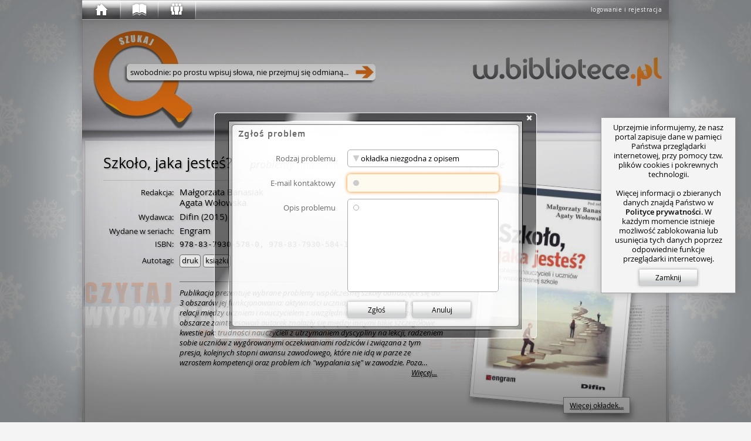

--- FILE ---
content_type: text/html; charset=utf-8
request_url: https://w.bibliotece.pl/r/1256900/report/
body_size: 23784
content:




<!DOCTYPE html>
<html lang="pl" id="page"
      itemscope itemtype="http://schema.org/ItemPage"
      class="ipub-state-uberpad-off ipub-state-bcedit-off ipub-state-padpop-off ipub-state-load-padpop-off ipub-state-sidebar-off ipub-state-nagbar-off ipub-state-bookpop-off ipub-state-captcha-off ipub-state-search-off
             ipub-state-emoji-on
             ipub-state-popup-on
             desktop not-phone
             "
      prefix="og: http://ogp.me/ns# fb: http://ogp.me/ns/fb# books: http://ogp.me/ns/books#"
>
    <head>
        <meta http-equiv="content-type" content="text/html; charset=utf-8" />
	
        <meta name="viewport" content="width=1000">
        <meta name="msvalidate.01" content="05C89D2087C082C12F088E7D3001AC0E" />
        


<link rel="shortcut icon" href="/v/159d6d88c/motives/common/favicon.ico"/>
<link rel="image_src" href="/v/159d6d88c/motives/common/favicon_96.png"/>

<link rel="manifest" href="/manifest.json">
<link rel="shortcut icon" type="image/png" sizes="192x192" href="/v/159d6d88c/motives/common/favicon_192.png"/>
<link rel="icon" type="image/png" sizes="32x32" href="/v/159d6d88c/motives/common/favicon_32.png"/>
<link rel="icon" type="image/png" sizes="96x96" href="/v/159d6d88c/motives/common/favicon_96.png"/>
<link rel="icon" type="image/png" sizes="16x16" href="/v/159d6d88c/motives/common/favicon_16.png"/>
<meta name="theme-color" content="#ffffff">

<link rel="mask-icon" color="#a05426" href="/v/159d6d88c/motives/common/logo_safari.svg"/>
<link rel="apple-touch-icon" sizes="57x57" href="/v/159d6d88c/motives/common/favicon_57.png"/>
<link rel="apple-touch-icon" sizes="76x76" href="/v/159d6d88c/motives/common/favicon_76.png"/>
<link rel="apple-touch-icon" sizes="120x120" href="/v/159d6d88c/motives/common/favicon_120.png"/>
<link rel="apple-touch-icon" sizes="152x152" href="/v/159d6d88c/motives/common/favicon_152.png"/>
<link rel="apple-touch-icon" sizes="180x180" href="/v/159d6d88c/motives/common/favicon_180.png"/>

<meta name="msapplication-TileImage" content="/v/159d6d88c/motives/common/favicon_144.png"/>
<meta name="msapplication-TileColor" content="#ffffff"/>

        <link rel="dns-prefetch" href="https://dziupla.sowa.pl/" />
        
        <link rel="search" type="application/opensearchdescription+xml" title="Szukaj w.bibliotece.pl" href="/search/main.xml" />
        <title itemprop="name"> w.bibliotece.pl </title>
        
        <meta property="fb:app_id" content="306737342686930" />
        
            <meta property="og:url" content="https://w.bibliotece.pl/r/1256900/report/" />
        
            <meta property="og:type" content="books.book" />
        
            <meta property="og:image:height" content="722" />
        
            <meta property="books:release_date" content="2015" />
        
            <meta property="og:locale" content="pl_PL" />
        
            <meta property="og:description" content="Publikacja prezentuje wybrane problemy współczesnej szkoły odnoszące się do 3 obszarów jej funkcjonowania: aktywności ucznia, pracy nauczyciela oraz relacji między uczniem i nauczycielem z uwzględnieniem wpływu rodziców. W obszarze zainteresowań autorek znalazły się między innymi takie szczegółowe kwestie jak: trudności nauczycieli z utrzymaniem dyscypliny na lekcji, radzeniem sobie uczniów z wygórowanymi oczekiwaniami rodziców i związana z tym presja, kolejnych stopni awansu zawodowego, które nie idą w parze ze wzrostem kompetencji oraz problem ich &quot;wypalania się&quot; w zawodzie. Poza charakterystyką problemów książka zawiera również wiele cennych wskazówek i pomysłów na to, jak radzić sobie z tymi trudnymi sytuacjami i w jaki sposób im przeciwdziałać." />
        
            <meta property="og:image:width" content="500" />
        
            <meta property="books:isbn" content="978-83-7930-578-0 978-83-7930-584-1" />
        
            <meta property="books:initial_release_date" content="2015" />
        
            <meta property="og:title" content="w.bibliotece.pl" />
        
            <meta property="og:image" content="https://dziupla.sowa.pl/f/tbjqvclkq_ch3.jpg" />
        
        



<link rel="stylesheet" type="text/css" href="/motives/default/style-e5c43f2bdda660d2-min.css" />

<script>(function () {
    var pp = window._ipub_preloads = {};
    function pf (n) { if(!n) return; var p = pp[n] = new Image(); p.src = n; }
    pf ("/v/159d6d88c/motives/common/window-main.jpg");
    pf ("/v/159d6d88c/motives/common/main_alpha.png");
    pf ("/v/159d6d88c/motives/common/bg-cover.png");
    pf ("/v/159d6d88c/motives/common/window-popup.png");
    pf ("/v/159d6d88c/motives/common/uberbar-button-text-bg.png");
    pf ("/v/159d6d88c/motives/common/input-hints.png");
    pf ("/v/159d6d88c/motives/common/button-normal.png");
    pf ("/v/159d6d88c/motives/common/button-hover.png");
    pf ("/v/159d6d88c/motives/common/button-active.png");
    pf ("/img/favicon.ico");
})();</script>


        
            <script type="text/javascript">
IPUB_USER="*";
IPUB_MOTIF_VER="default-e5c43f2bdda660d2";
IPUB_JS_VER='14638013eda2c4f193b417877d5df280da70af8c';
IPUB_FMT='d';
STATIC_SERVER="http://static.w.bibliotece.pl";
MMEDIA_URL="https://mmedia.w.bibliotece.pl";
INSTANCE_NAME="stable";
GOOGLE_API_KEY="AIzaSyBmmvoPPMKTVsxLXW9eyP1kYciPFY-fiCU";
RECAPTCHA_ID="6LeR9EAUAAAAAEu-2JOiEiGaZ6qrtYZlQEz7Yrnl";
EDITOR_BUNDLE_URL="/js/bundles/editor-11035db0e9b9809a4d4c369b6f1506a82d53eef2.js";
MAPPING_BUNDLE_URL="/js/bundles/mapping-67968ebdd5ddadce80d241b3ee873f5b419bcdcf.js";
JQUI_BUNDLE_URL="/js/bundles/jqui-d307581b68ee82ec2698d247d91efe445dac8951.js";
ERROR_URL="/utils/error-report/?token=J7-buXVY7uRwZhDdjIe4ekKagTx6-zMecY6gh955hRNbf02NGGtVL-NBfDBSmnZiTpOYKUb7rFXy8oRvqr3fTTN-I3EVQAgrJ-JdGiNFdVpUSDiO2jTWxm7XChrh2rY3eVzaczz6Ku0";
IPUB_MAP_TIMESTAMP="5b02bf8e";
try
{
    window.onerror = function (msg, src, line, col, err)
    {
        if (typeof $ == "undefined") return;
        
        $.ajax ({
            type: "POST",
            url: ERROR_URL,
            global: false,
            data: {
                csrfmiddlewaretoken: $.cookie("csrf_" + INSTANCE_NAME),
                message: msg.toString(),
                source: src,
                line: line,
                column: col,
                stack: err && window.printStackTrace && printStackTrace({e: err}).join("\n"),
                url: window.location.toString(),
                urlman_state: URLManager.current_state,
                content_url: $("#content").attr("data-ipub-reload-from"),
                popup_url: $("#popup").attr("data-ipub-reload-from"),
                popup_vis: $("#popup").is(":visible")
            }
        })
    }
}
catch (e) {}
</script>

<script type="text/javascript" src="/js/bundles/all-14638013eda2c4f193b417877d5df280da70af8c.js" charset="utf-8"></script>

        
        
            
    <script async src="https://www.googletagmanager.com/gtag/js?id=GT-NGW638V"></script>
    <script>
      window.dataLayer = window.dataLayer || [];
      function gtag(){dataLayer.push(arguments);}
      gtag('js', new Date());
      gtag('config', 'GT-NGW638V');
    </script>


        
    </head>
    <body style="padding-bottom: 64px">
        
            <script type="text/javascript">window.global_block && global_block();</script>
        
        <div id="center">
            <div id="undernav">
                <div id="nav" class="w40" itemscope itemtype="http://schema.org/WPHeader">
                    <div id="nav-shadow"></div>
                    <div id="uberbar-container" class="wmax">
                        <div id="uberright">
                            <div class="loggedin-container">
                                
                                    
                                        <a id="login-button" class="no-ajax" href="/account/login" rel="nofollow" onclick="prevent_def(event);global_login_from=global_login_from||URLManager.current_url.toString();ajax_load_content('/account/login/');">logowanie i rejestracja</a>
                                    
                                
                            </div>
                        </div>
                        <div id="uberbar" class="w33">
                            <div id="uberbar-start" class="uberbar-parent" style="width: 64px;"><a id="uberbar-button-start" href="/" class="historic uberbar-button uberbar-button-l0" title="Początek" style=""><div id="uberbar-button-content-start" class="uberbar-button-content" style=""><div id="uberbar-icon-start" class="uberbar-icon"></div><div id='uberbar-history-prev' class='uberbar-arrow-left' style='display: none; left: 2; top: 0;' title='Poprzednia strona'></div><div id='uberbar-history-next' class='uberbar-arrow-right' style='display: none; left: 46px; top: 0;' title='Następna strona'></div></div></a><div id="uberbar-collection" class="uberbar-parent" style="width: 64px;"><a id="uberbar-button-collection" href="/collection/summary/" class="historic uberbar-button uberbar-button-l1" title="Zbiory" style=""><div id="uberbar-button-content-collection" class="uberbar-button-content" style=""><div id="uberbar-icon-collection" class="uberbar-icon"></div><div class="uberbar-alert-count" id="uberbar-collection-count" title="Nowe powiadomienia o zbiorach"></div></div></a><a id="uberbar-button-collection-summary" href="/collection/summary/" class="historic uberbar-button uberbar-button-l2 uberbar-close" style="width: 0px; opacity: 0.0" itemscope itemtype="http://schema.org/SiteNavigationElement"><meta itemprop="url" content="/collection/summary/" /><meta itemprop="name" content="W portalu" /><div id="uberbar-button-content-collection-summary" class="uberbar-button-content" style="display: none"><!--
            -->W portalu<!--
        --></div></a></div><div id="uberbar-community" class="uberbar-parent" style="width: 64px;"><a id="uberbar-button-community" href="/community/activity/" class="historic uberbar-button uberbar-button-l1" title="Społeczność" style=""><div id="uberbar-button-content-community" class="uberbar-button-content" style=""><div id="uberbar-icon-community" class="uberbar-icon"></div><div class="uberbar-alert-count" id="uberbar-community-count" title="Nowe powiadomienia o blogach lub grupach"></div></div></a><a id="uberbar-button-community-activity" href="/community/activity/" class="historic uberbar-button uberbar-button-l2 uberbar-close" style="width: 0px; opacity: 0.0" itemscope itemtype="http://schema.org/SiteNavigationElement"><meta itemprop="url" content="/community/activity/" /><meta itemprop="name" content="Społeczność" /><div id="uberbar-button-content-community-activity" class="uberbar-button-content" style="display: none"><!--
            -->Aktywność<!--
        --></div></a><a id="uberbar-button-community-users" href="/community/users/" class="historic uberbar-button uberbar-button-l2 uberbar-close" style="width: 0px; opacity: 0.0" itemscope itemtype="http://schema.org/SiteNavigationElement"><meta itemprop="url" content="/community/users/" /><meta itemprop="name" content="Lista czytelników" /><div id="uberbar-button-content-community-users" class="uberbar-button-content" style="display: none"><!--
            -->Czytelnicy<!--
        --></div></a><a id="uberbar-button-community-groups" href="/community/groups/" class="historic uberbar-button uberbar-button-l2 uberbar-close" style="width: 0px; opacity: 0.0" itemscope itemtype="http://schema.org/SiteNavigationElement"><meta itemprop="url" content="/community/groups/" /><meta itemprop="name" content="Lista grup" /><div id="uberbar-button-content-community-groups" class="uberbar-button-content" style="display: none"><!--
            -->Grupy<!--
        --></div></a><a id="uberbar-button-community-libraries" href="/community/libraries/" class="historic uberbar-button uberbar-button-l2 uberbar-close" style="width: 0px; opacity: 0.0" itemscope itemtype="http://schema.org/SiteNavigationElement"><meta itemprop="url" content="/community/libraries/" /><meta itemprop="name" content="Lista bibliotek" /><div id="uberbar-button-content-community-libraries" class="uberbar-button-content" style="display: none"><!--
            -->Biblioteki<!--
        --></div></a><a id="uberbar-button-community-publishers" href="/community/publishers/" class="historic uberbar-button uberbar-button-l2 uberbar-close" style="width: 0px; opacity: 0.0" itemscope itemtype="http://schema.org/SiteNavigationElement"><meta itemprop="url" content="/community/publishers/" /><meta itemprop="name" content="Lista wydawców" /><div id="uberbar-button-content-community-publishers" class="uberbar-button-content" style="display: none"><!--
            -->Wydawcy<!--
        --></div></a></div></div>
                        </div>
                    </div>
                    
                    <div id="nagbar">
                    </div>
                    
                </div>
            </div> 
            <div id="main" class="faded">
                <div id="main-shadow"></div>
                <div id="main-top">
                    <div id="ubersearch">
                        
                            <input id="ubersearch-field" type="text" name="search" autocomplete="off" value="" maxlength="1024" class="hide-ph-on-focus" />
<a id="ubersearch-field-clear" href="javascript:" title="Wyczyść zapytanie">×</a>
<a id="ubersearch-field-go"></a>

<div id="ubersearch-dropdown">
    <div id="ubersearch-hints">
        <a id="ubersearch-hint-1" class="ubersearch-hint visible">
            <div class="ubersearch-hint-cover">
                <div class="hourglass-icon"></div>
            </div>
            <div class="ubersearch-hint-text">
                <div class="ubersearch-hint-title ellipsis">Wyszukaj w serwisie</div>
                <div class="ubersearch-hint-author"></div>
            </div>
            <div style="clear: both;"></div>
        </a> 
        <a id="ubersearch-hint-2" class="ubersearch-hint">
            <div class="ubersearch-hint-cover">
                <img />
            </div>
            <div class="ubersearch-hint-text">
                <div class="ubersearch-hint-title ellipsis"></div>
                <div class="ubersearch-hint-author"></div>
            </div>
            <div style="clear: both;"></div>
        </a>
    </div>
    
    <div id="ubersearch-tags">
    </div>
</div>

                        
                    </div>
                    <div id="assistant-cloud">
                    </div>
                    
                        <div id="assistant-avatar" class="assistant-avatar-6"></div>
                    
                </div>
                
                <div id="main-middle">
                    <div id="main-middle-fade"></div>
                    <div id="content" itemprop="mainContentOfPage" data-ipub-reload-from="/1256900/Szko%C5%82o+jaka+jeste%C5%9B+">
                        
                            
                                

<!--title:„Szkoło, jaka jesteś?” Małgorzata Banasiak-->
<!--class:ItemPage-->
<!--og:url:https://w.bibliotece.pl/1256900/Szko%C5%82o+jaka+jeste%C5%9B+-->
<!--og:type:books.book-->
<!--og:_books-isbn:978-83-7930-578-0 978-83-7930-584-1 -->


    <!--og:description:Publikacja prezentuje wybrane problemy współczesnej szkoły odnoszące się do 3 obszarów jej funkcjonowania: aktywności ucznia, pracy nauczyciela oraz relacji między uczniem i nauczycielem z uwzględnieniem wpływu rodziców. W obszarze zainteresowań autorek znalazły się między innymi takie szczegółowe kwestie jak: trudności nauczycieli z utrzymaniem dyscypliny na lekcji, radzeniem sobie uczniów z wygórowanymi oczekiwaniami rodziców i związana z tym presja, kolejnych stopni awansu zawodowego, które nie idą w parze ze wzrostem kompetencji oraz problem ich &quot;wypalania się&quot; w zawodzie. Poza charakterystyką problemów książka zawiera również wiele cennych wskazówek i pomysłów na to, jak radzić sobie z tymi trudnymi sytuacjami i w jaki sposób im przeciwdziałać.-->

<!--og:image:https://dziupla.sowa.pl/f/tbjqvclkq_ch3.jpg-->
<!--og:_og-image-width:500-->
<!--og:_og-image-height:722-->

    <!--og:_books-initial_release_date:2015-->


    <!--og:_books-release_date:2015-->


<style>
    .online-resource-list, .availsum-list
    {   height: 335px;
        overflow-x: hidden;
        overflow-y: auto;
        border-bottom-left-radius: 5px;
        border-bottom-right-radius: 5px;
    }
    
    .online-resource-list { direction: rtl; }
    .online-resource-list > * { direction: ltr; }
    
    .online-resource-box, .availsum-box
    {   display: block;
        position: relative;
        width: 231px;
        height: 60px;
        background: rgba(255,255,255,0.5);
        font-size: 14px;
        padding: 0 10px 0 80px;
        text-align: left;
        margin-top: 10px;
        box-shadow: 0 0 5px rgba(0,0,0,0.2);
    }
    
    .online-resource-box.hidden { display: none }
    
    .online-resource, .availsum, .sale-offer
    {   display: block;
        overflow: hidden;
        padding: 10px 0 0 0;
        line-height: 20px;
        height: 40px;
    }
    
    .sale-offer .offer-name,
    .online-resource { font-style: italic; }
    
    .sale-offer .offer-img-box
    {   position: absolute;
        width: 40px;
        height: 60px;
        top: 0;
        left: 20px;
    }
    
    .sale-offer .offer-img-box > img
    {   max-width: 40px;
        max-height: 60px;
    }
    
    .sale-offer .offer-category
    {   width: 110px;
        font-size: 13px;
        color: #666;
    }
    
    .sale-offer .offer-price
    {
        width: 110px;
        font-size: 13px;
        float: right;
        text-align: right;
        color: #c95a18;
    }
    
    .provider-logo
    {   position: absolute;
        left: 20px;
        top: 10px;
        width: 40px;
        height: 40px;
        background-size: 100%;
    }
    
    .availsum-box .checkout-icon
    {   position: absolute;
        left: 24px;
        top: 14px;
        width: 32px;
        height: 32px;
        background-image: url('[data-uri]');
    }
    
    .availsum .avail-icon
    {   margin-bottom: -1px;
        margin-right: 4px;
    }
    
    .availsum-list .show-map,
    .availsum-list .remove-filter,
    .availsum-list .unsave-filter
    {   display: block;
        text-align: right;
        font-size: 13px;
        margin: 10px 11px;
    }
    
    .availsum-list-inner { min-height: 287px; margin-top: 10px }
    .availsum-list-inner.shorter { min-height: 259px }
    
    .restricted
    {   display: block;
        position: absolute;
        width: 16px;
        height: 16px;
        right: 10px;
        bottom: 5px;
    }
    
    .no-items-overlay
    {   position: absolute;
        padding: 10px 0;
        width: 100%;
        height: auto;
        top: 130px;
        text-align: center;
        font-size: 13px;
        line-height: 18px;
        pointer-events: none;
        background: rgba(255,255,255,0.8);
    }
</style>

<div itemprop="mainEntity"
     itemscope
     itemtype="http://schema.org/Book"
     id="work">
    
    <link href="/1256900/Szko%C5%82o+jaka+jeste%C5%9B+" itemprop="url" />
    
    
    
    




<div id="bubble-a1b27b6eda4848afa15ff310567bd06a" class="bubble bubble-box block-container bubble-size-full book-box" style="margin-top: 5px">
    <div class="icons-container"><a class="block-icon icon-refresh" href="#" title="Załaduj ponownie" onclick="prevent_def(event);ajax_reload_closest(this)"></a></div>
    <div class="bubble-content-standard view ">

    <div class="book-box-inner">
        <div Class="title-box" itemprop="name"><div Class="title-box-inner"><h1 Class="title ellipsis-not-mobile"><span class="main-title" data-ipub-search="t">Szko&#322;o, jaka jeste&#347;?</span><span class="invis-colon">:</span> </h1><h2 class="subtitle ellipsis-not-mobile" data-ipub-search="t">problemy nauczycieli i uczni&#243;w we wsp&#243;&#322;czesnej szkole</h2></div></div>
        
        
            <div class="title-sep" style="width: 649px"></div>
        
        
        
        
        <div id="x29f54652a83a456aa9aa3054f814332f" class="covers" style="float: right; width: 249px; height: 389px">
            
            
            <a href="//dziupla.sowa.pl/f/tbjqvclkq_ch3.jpg"
               data-ipub-popup-href="/r/1256900/cpopup/328933/"
               data-ipub-dnd-url="/1256900/Szko%C5%82o+jaka+jeste%C5%9B+"
               data-ipub-cid="0ba94f9921564434ae6b4687e7c663aa"
               data-ipub-dnd="item"
               data-ipub-title="Szkoło, jaka jesteś?: problemy nauczycieli i uczniów we współczesnej szkole / Małgorzata Banasiak, Agata Wołowska"
               data-ipub-dnd-caption="Szkoło, jaka jesteś? / Banasiak"
               data-ipub-ccid="103235"
               class="cover"
               style="width: 259px; height: 369px; right: 30px"
               target="_blank"
               rel="nofollow"
            >
                <img src="//dziupla.sowa.pl/f/tbjqvclkq_ch3.jpg?imwh=249x359"
                     data-ipub-contains="covers-0ba94f9921564434ae6b4687e7c663aa"
                     data-ipub-cover-size="500 722"
                     itemprop="image"
                     />
            </a>
            
            
            
            
                <a href="#covers" class="more-covers" style="right: 30px; top: 359px">
                    Więcej okładek...
                </a>
            
        </div>
        
        
        <table class="book-data" style="width: 649px">
            <tbody>
                <tr><th>Redakcja:</th><td><div itemprop="creator" itemscope="" itemtype="http://schema.org/Person"><span data-ipub-search="o" itemprop="name">Ma&#322;gorzata Banasiak</span></div> <div itemprop="creator" itemscope="" itemtype="http://schema.org/Person"><span data-ipub-search="o" itemprop="name">Agata Wo&#322;owska</span></div> </td></tr>
<tr><th>Wydawca:</th><td><div itemprop="publisher" itemscope="" itemtype="http://schema.org/Organization"><span data-ipub-search="w" itemprop="name">Difin</span> (2015)</div> </td></tr>
<tr><th>Wydane w seriach:</th><td><div><span data-ipub-search="t">Engram</span></div></td></tr>
<tr><th>ISBN:</th><td class="serial"><div><span data-ipub-search="isbn">978-83-7930-578-0</span>, <span data-ipub-search="isbn">978-83-7930-584-1</span></div></td></tr>
<tr><th title="Tagi algorytmicznie utworzone na podstawie tre&#347;ci rekord&#243;w">Autotagi:</th><td class="tags"><div>druk</div><div>ksi&#261;&#380;ki</div></td></tr>
                
                
                
                
                
                
                
                
                    <tr>
                        <th></th>
                        <td class="smaller">
                            

<div class="replacable" data-ipub-reload-from="/r/1256900/rating/?_size=half&amp;_prefix=rating&amp;_tl=&amp;_page=%2F1256900%2FSzko%2525C5%252582o%2Bjaka%2Bjeste%2525C5%25259B%2B" data-ipub-contains="rating-for-meta-1256900">
    
</div>

                        </td>
                    </tr>
                
                
                
                    <tr class="summary">
                    
                        <th></th>
                        <td class="smaller">
                            <hr class="bubble-hr"/>
                    
                            
    <div style="position: relative; line-height: 1.308;
                font-style: italic; padding-bottom: 17px;
                max-width: 449px;">
        <div itemprop="description" style="overflow: hidden; max-height: 136px; display: -webkit-box; -webkit-line-clamp: 8; -webkit-box-orient: vertical">
            <style scoped>
                .summary-preview.html h1,
                .summary-preview.html h2,
                .summary-preview.html h3,
                .summary-preview.html h4,
                .summary-preview.html h5,
                .summary-preview.html h6
                {   font-size: inherit;
                    display: inline;
                    margin: 0; padding: 0;
                    font-weight: bold;
                    font-style: normal;
                }
                
                .summary-preview.html ul,
                .summary-preview.html li,
                .summary-preview.html p,
                .summary-preview.html div
                {   display: inline;
                    margin: 0; padding: 0;
                }
                
                .summary-preview.html li:before
                {   content: " • ";
                }
            </style>
            <div class='summary-preview plaintext'>Publikacja prezentuje wybrane problemy współczesnej szkoły odnoszące się do 3 obszarów jej funkcjonowania: aktywności ucznia, pracy nauczyciela oraz relacji między uczniem i nauczycielem z uwzględnieniem wpływu rodziców. W obszarze zainteresowań autorek znalazły się między innymi takie szczegółowe kwestie jak: trudności nauczycieli z utrzymaniem dyscypliny na lekcji, radzeniem sobie uczniów z wygórowanymi oczekiwaniami rodziców i związana z tym presja, kolejnych stopni awansu zawodowego, które nie idą w parze ze wzrostem kompetencji oraz problem ich "wypalania się" w zawodzie. Poza charakterystyką problemów książka zawiera również wiele cennych wskazówek i pomysłów na to, jak radzić sobie z tymi trudnymi sytuacjami i w jaki sposób im przeciwdziałać.</div>
        </div>
        <a href="/r/1256900/summary/443742/" class="popup_form local" style="display: block; text-decoration: underline; position: absolute; bottom: 0; right: 10px; height: 17px">
            Więcej...
        </a>
    </div>

                        </td>
                    </tr>
                
                
                
                <tr class="hidden" id="xb4bf3e7592fe415d8de6130ec7b045ff">
                    <th></th>
                    <td>
                        <div class="fb-like"
                             data-href="https://w.bibliotece.pl/1256900/Szko%C5%82o+jaka+jeste%C5%9B+"
                             data-width="499"
                             data-layout="button_count"
                             data-action="recommend"
                             data-share="true"></div>
                    </td>
                    <script>$(function ()
                    {
                        if (window.IPUB_FB_ENABLED)
                        {   var $tr = $("#xb4bf3e7592fe415d8de6130ec7b045ff");
                            $tr.removeClass ("hidden");
                            window.FB && FB.XFBML && FB.XFBML.parse ($tr[0]);
                        }
                    });</script>
                </tr>
            </tbody>
        </table>
        
        <div style="clear: both"></div>
        
        
        
        <script>$(function ()
        {
            $("#x29f54652a83a456aa9aa3054f814332f a").draggify ();
            
            var IPUB2NUKAT = { "t": "t", "o": "a", "isbn": "isbn", "issn": "issn" },
                LABELS = { "t": "tytułu", "o": "osoby", "w": "wydawcy", "isbn": "ISBNu", "issn": "ISSNu" };
            
            $(".book-data td.tags > *").each (function ()
            {
                var $div = $(this),
                    url = "/search/?q=tag:+{:u}".fmt ($div.text ());
                
                if (window.IPUB_STORE_SAVED)
                {   var f = IPUB_STORE_SAVED["ipub_f"];
                    if (f) url += "&" + f;
                }
                
                $div.html ("<a href='{:a}' target='_blank' class='no-ajax'>{:1}</a>".fmt (url, $div.html ()));
            });
            
            $("[data-ipub-search]").click (function (ev)
            {
                prevent_def (ev);
                
                var pfx = $(this).attr ("data-ipub-search"),
                    lab = LABELS[pfx] || "frazy",
                      q = $.trim ($(this).html ()),
                    url = "/search/?q={:u}:+{:u}".fmt (pfx, q),
                    nukat_pfx = IPUB2NUKAT[pfx];
                
                if (window.IPUB_STORE_SAVED)
                {   var f = IPUB_STORE_SAVED["ipub_f"];
                    if (f) url += "&" + f;
                }
                
                var html = "<div class='context-search'><div class='hdr'>Szukaj {:h}</div>".fmt (lab);
                
            
                html += "<a class='ipub' href='{:a}' target='_blank' class='no-ajax'>... w portalu</a>".fmt (url);
            
                
                if (nukat_pfx)
                    html += "<a class='nukat' href='http://katalog.nukat.edu.pl/search/query?match_1=MUST&field_1={:u}&term_1={:u}&theme=nukat' target='_blank' class='no-ajax'>... w polskich bibliotekach&nbsp;naukowych</a>".fmt (nukat_pfx, q);
                
                html += "<a class='wikipedia' href='//pl.wikipedia.org/w/index.php?title=Specjalna:Szukaj&search={:u}' target='_blank'>... na Wikipedii</a>".fmt (q) +
                        "<a class='google' href='//google.pl/search?q={:u}' target='_blank'>... przez Google</a>".fmt (q) +
                        "</div>";
                
                $(this).show_tooltip ({ message: html,
                                        style: "action",
                                        interactive: true,
                                        position: "bottom" });
                
                select_text_onclick.call (this);
            });
        });</script>
    </div>

    </div>
    <div class="bubble-content-standard edit hidden">
    </div>
    
    
    <script type="text/javascript">$ && $("#bubble-a1b27b6eda4848afa15ff310567bd06a > .bubble-tabber").text_to_titles()</script>
</div>


    
    
    
    

<div style="margin: 10px 0 5px 0">
    
    
    <style>
        #x2b52042feb3340f8b761de9c65cffba6 .toggle-button,
        #x2b52042feb3340f8b761de9c65cffba6 .ahref-button
        {   min-width: 0;
        }
        
        #x2b52042feb3340f8b761de9c65cffba6 .rating-stars, .star-black
        {   display: inline-block;
            vertical-align: middle;
            margin-bottom: 3px;
        }
    </style>
    
    
    <div class="toggle-buttonset book-details-status inline-block valign-middle" id="x2b52042feb3340f8b761de9c65cffba6"><a class="ahref-button local popup_form valign-middle" href="/account/login/?next=/1256900/Szko%25C5%2582o%2Bjaka%2Bjeste%25C5%259B%2B">
                Zaloguj się by ocenić &nbsp;&nbsp;
                <div class="rating-stars"><div class="star star-black"></div><div class="star star-black"></div><div class="star star-black"></div><div class="star star-black"></div><div class="star star-black"></div></div></a><div class="inline-block valign-middle" style="margin-left: 15px; width: 15px; height: 20px; border-left: 1px solid #999"></div><a class="ahref-button popup_form local" href="/r/1256900/report/">
            Zgłoś problem
        </a></div>
    
    
</div>
    
    
        
        
        
        
        
        <style>
            .overview-map
            {   position: absolute;
                left: -5px;
                top: -5px;
                right: -5px;
                bottom: -6px;
            }
            
            .overview-map .terc-osm-link
            {   position: absolute;
                bottom: 8px;
        
                left: 11px;
                display: block;
                font-size: 12px;
                color: #777 !important;
            }
            
            .overview-map-tooltip
            {   text-align: left;
            }
            
            .facade-remove-filter
            {   right: 1px;
                bottom: 1px;
            }
            
            .overview-map-tooltip .name { font-weight: bold } /*TODO: usunąć*/
            .overview-map-tooltip .hdr  { margin-top: 5px }
            .overview-map-tooltip ul    { margin: 0; padding: 0 0 0 20px }
        </style>
        
        
        <div class="hbox start left stretch">
            
                


    <div class="bubble  map-container" style="position: relative; width: 324px; height: 364px">
        <div class="tooltip-anchor"></div>
        
        <div style="width: 0; height: 0; visibility: hidden">
            <svg xmlns="http://www.w3.org/2000/svg">
                <defs>
                    <radialGradient id="x54e1367b16984d77a0eb1ce30599849f-a1"><stop offset="0%" stop-color="#dfffdf"></stop><stop offset="100%" stop-color="#f5f5f5"></stop></radialGradient>
                    <radialGradient id="x54e1367b16984d77a0eb1ce30599849f-a2"><stop offset="0%" stop-color="#ffdfdf"></stop><stop offset="100%" stop-color="#f5f5f5"></stop></radialGradient>
                    <radialGradient id="x54e1367b16984d77a0eb1ce30599849f-a3"><stop offset="0%" stop-color="#eeeeff"></stop><stop offset="100%" stop-color="#f5f5f5"></stop></radialGradient>
                    <radialGradient id="x54e1367b16984d77a0eb1ce30599849f-a4"><stop offset="0%" stop-color="#efefef"></stop><stop offset="100%" stop-color="#f5f5f5"></stop></radialGradient>
                </defs>
            </svg>
        </div>
        
        <div id="x54e1367b16984d77a0eb1ce30599849f" class="overview-map hidden">
        
        </div>
        
        <div class="bubble-tabber-default bubble-tabber-title-default">
            Wypożycz w bibliotece
        </div>
        
        <div class="availsum-list hidden">
            
        </div>
        
        <div class="corner-throbber" data-ipub-rqc="0"></div>
        
        <div class="online-resource-box no-items-overlay global hidden">
            Brak egzemplarzy<br/>
            we współpracujących bibliotekach.
        </div>
        
        <div class="online-resource-box no-items-overlay local hidden">
            Brak egzemplarzy<br/>
            w wybranych lokalizacjach.
        </div>
        
        <script>$(function () {
            function ipub_load_avail (terc)
            {
                return $.ajax ({ type: "POST",
                                 url:  "/r/checkout/1256900/avail/",
                                 dataType: "json",
                                 global: false,
                                 data: { "mode": "r", "terc": terc, "csrfmiddlewaretoken": $('input[name="csrfmiddlewaretoken"]').val () } })
            }
            
            function ipub_load_availsum (args)
            {
                return $.ajax ({ type: "POST",
                                 url:  "/r/checkout/1256900/avail2/",
                                 dataType: "html",
                                 global: false,
                                 headers: { "X-CSRFToken": $('input[name="csrfmiddlewaretoken"]').val (),
                                            "X-IPUB-flt": get_saved_args () },
                                 data: args })
            }
            
            var $map_root = $("#x54e1367b16984d77a0eb1ce30599849f");
            var $bubble = $map_root.closest (".bubble");
            var $ta = $map_root.siblings (".tooltip-anchor");
            var $none1 = $map_root.siblings (".no-items-overlay.global");
            var $none2 = $map_root.siblings (".no-items-overlay.local");
            var $list = $map_root.siblings (".availsum-list");
            var region_hovering;
            var map_fragment_make;
            
            function hook_svg ($in, avail)
            {
                var $svg = $in.find ("svg");
                
                var base = $svg.find ("[id^='base-']")[0];
                
                var units_by_terc = {};
                for (var i = 0; i < avail.units.length; i++)
                {   var unit = avail.units[i];
                    units_by_terc[unit.i] = unit;
                }
                
                $svg.find(".ch")
                  .on ("mouseenter", region_hovering.hover_over_region)
                  .on ("mouseleave", region_hovering.hover_off_region)
                  .on ("click", $.fn.ipub_handle_link)
                  .each (function ()
                {
                    var id   = this.getAttribute ("id"),
                        m    = id.match (/ch_(\d+)/),
                        terc = m && m[1],
                        unit = units_by_terc[terc],
                        fill = "#f5f5f5";
                    
                    if (unit)
                    {   var c = unit.c,
                            a1 = c[1],
                            a2 = c[0] - c[1] - c[2] - c[3],
                            a3 = c[2],
                            a4 = c[3];
                        
                        this.setAttributeNS ("http://www.w3.org/1999/xlink", "href", "/r/checkout/1256900/#" + map_fragment_make (terc, unit.r ? "r" : "t"));
                        this.setAttribute ("class", "ch linklike");
                        
                        if (a1)      fill = "url('#x54e1367b16984d77a0eb1ce30599849f-a1')";
                        else if (a2) fill = "url('#x54e1367b16984d77a0eb1ce30599849f-a2')";
                        else if (a3) fill = "url('#x54e1367b16984d77a0eb1ce30599849f-a3')";
                        else if (a4) fill = "url('#x54e1367b16984d77a0eb1ce30599849f-a4')";
                    }
                    
                    this.setAttribute ("data-ipub-fill", fill);
                    
                    if ($(this).is(":hover")) fill = region_hovering.highlight_color;
                    this.setAttribute ("fill", fill);
                });
                
                $svg.find ("#places").remove ();
            }
            
            function make_region_markers (avail, $layer)
            {
                var $svg = $layer.find ("svg");
                
                var t = null;
                for (var i = 0; i < avail.units.length; i++)
                {   var unit = avail.units[i];
                    var c = unit.c,
                        a1 = c[1],
                        a2 = c[0] - c[1] - c[2] - c[3],
                        a3 = c[2],
                        a4 = c[3];
                    
                    var cls          = "n";
                    if (a1) cls      = "a";
                    else if (a2) cls = "o";
                    else if (a3) cls = "r";
                    else if (a4) cls = "u";
                    
                    var region = $svg.find (".ch[id^='ch_{}']".fmt (unit.i)) [0];
                    
                    // marker na mapie
                    if (cls != "n")
                    {   var mark = $svg.find ("circle[id^='mr_{}']".fmt (unit.i)) [0],
                            left = mark && mark.getAttribute ("cx"),
                            top  = mark && mark.getAttribute ("cy"),
                            uuid = mark && mark.getAttribute ("id").match (/-(\w+)/) [1];
                        
                        if (left && top)
                        {   var $mark = $("<a href='/r/checkout/1256900/#{:a}' data-ipub-svgid='ch_{:a}-{:a}' class='avail-marker region-marker {:a}' style='left: {}px; top: {}px'></a>".fmt (map_fragment_make (unit.i, unit.r ? "r" : "t"), unit.i, uuid, cls, left, top));
                            $mark.data ("ipub_region_unit", unit);
                            $layer.append ($mark);
                        }
                    }
                }
            }
            
            function get_saved_args ()
            {
                if (window.IPUB_STORE_SAVED) return IPUB_STORE_SAVED["ipub_f"];
                return "";
            }
            
            
            
            var $throbber = $map_root.siblings (".corner-throbber");
            $throbber.attr ("data-ipub-rqc", "1");
            
            with_maps (function () {
                map_fragment_make = CheckoutApp.map_fragment_make;
                region_hovering = ipub_make_region_hover_system ($ta);
                
                function reset_url ()
                {
                    var canon = "/1256900/Szko%C5%82o+jaka+jeste%C5%9B+";
                    URLManager.push_url (canon, document.title);
                    $("#content").attr ("data-ipub-reload-from", canon);
                }
                
                function load_map ()
                {
                    $throbber.attr ("data-ipub-rqc", "1");
                    var rq1 = ipub_load_terc_map ($map_root, { url: "/v/{}/img/maps/svg/polska_324.svg".fmt (IPUB_MAP_TIMESTAMP) });
                    var rq2 = ipub_load_avail ("1");
                    $.when (rq1, rq2).done (function (rs1, rs2)
                    {
                        var avail = rs2[0];
                        
                        var total = 0;
                        for (var i = 0; i < avail.units.length; i++)
                            total += avail.units[i].c[0];
                        
                        if (total)
                            $none1.addClass ("hidden");
                        else
                            $none1.removeClass ("hidden");
                        
                        hook_svg ($map_root, avail);
                        
                        make_region_markers (avail, $map_root);
                        
                        $list.addClass ("hidden");
                        $map_root.removeClass ("hidden");
                        $bubble.removeClass ("bubble-default");
                        
                        
                    }).always (function ()
                    {
                        $throbber.attr ("data-ipub-rqc", "0");
                    });
                    
                    $map_root.on ("mouseenter", ".region-marker", region_hovering.hover_over_region);
                    $map_root.on ("mouseleave", ".region-marker", region_hovering.hover_off_region);
                }
                
                function load_availsum (args, change_url)
                {
                    $throbber.attr ("data-ipub-rqc", "1");
                    ipub_load_availsum (args).done (function (html)
                    {
                        $list.html (html);
                        
                        if ($list.find (".availsum-box").length) $none2.addClass ("hidden");
                        else $none2.removeClass ("hidden"); 
                        
                        $list.removeClass ("hidden");
                        $map_root.addClass ("hidden");
                        
                        
                    }).fail (function ($xhr)
                    {
                        if ($xhr.status == 409)
                            load_map ();
                    }).always (function ()
                    {
                        $throbber.attr ("data-ipub-rqc", "0");
                        $bubble.addClass ("bubble-default");
                    });
                    
                    $list.on ("click", ".show-map", function (ev)
                    {
                        prevent_def (ev);
                        load_map ();
                    }).on ("click", ".remove-filter", function (ev)
                    {
                        prevent_def (ev);
                        load_availsum (get_saved_args (), 1);
                    }).on ("click", ".unsave-filter", function (ev)
                    {
                        prevent_def (ev);
                        ipub_filter_save ("all");
                        load_map ();
                    });
                }
                
                
                var saved = get_saved_args ();
                if (saved) load_availsum (saved); 
                else       load_map ();
                
            });
        });</script>
    </div>


                
                

<div class="bubble bubble-default bubble-size-third" style="background-image: url('/img/arrowfield.png'); position: relative; overflow: hidden">
    <div class="bubble-tabber-default bubble-tabber-title-default">
        Dostęp online
    </div>
    
    <style scoped>
        .provider-1   { background-image: url('[data-uri]'); }
.provider-10  { background-image: url('[data-uri]') }
.provider-100 { background-image: url('[data-uri]') }
.provider-101 { background-image: url('[data-uri]') }
.provider-102 { background-image: url('[data-uri]') }

    </style>
    
    <div class="online-resource-list">
        
            <div class="online-resource-box no-items-overlay">
                Brak zasobów elektronicznych<br/>
                dla wybranego dzieła.
            </div>
        
        
        
    </div>
    
    <a href="/r/1256900/suggest/" class="local popup_form offer bubble-more bubble-more-new">
         Dodaj link
    </a>
    
    <script>$(function () {
        $(".online-resource-list").text_to_titles ();
    });</script>
</div>

                
                


<div id="x3c130ead3a9640b1b5a242fcf88ecc30" class="bubble bubble-default bubble-size-third relative replacable" style="background-image: url('/img/watercart.png'); position: relative; overflow: hidden">
    <div class="bubble-tabber-default bubble-tabber-title-default">
        Kup
    </div>
    
    
        <div class="online-resource-box no-items-overlay" style="line-height: 36px">
            
            Brak ofert.
        </div>
    
</div>

            
        </div>
        
    
    
    
    

    



<div id="bubble-4601680b9dd24928a32475f69d904262" class="bubble bubble-default block-container bubble-size-full relative" data-ipub-reload-from="/books/0ba94f9921564434ae6b4687e7c663aa/reviews?_size=full&amp;_prefix=reviews&amp;_tl=&amp;_page=%2F1256900%2FSzko%2525C5%252582o%2Bjaka%2Bjeste%2525C5%25259B%2B">
    <div class="bubble-tabber-icons icons-container"><a class="block-icon icon-refresh" href="#" title="Załaduj ponownie" onclick="subview_refresh(this, event)"></a></div>
    <div class="bubble-tabber bubble-tabber-default">
        <div class="bubble-tabber-title-default ellipsis ttt">Recenzje</div>
        <!--<hr class="bubble-hr"/>-->
    </div>
    <div class="bubble-content-standard view ">

    
        <p class="bubble-message" data-ipub-contains="reviews-for-0ba94f9921564434ae6b4687e7c663aa">
            Brak recenzji
            
                -
                <a href="/books/0ba94f9921564434ae6b4687e7c663aa/add-review/"
                   class="popup_form local"
                   style="text-decoration: underline"
                >napisz pierwszą</a>.
            
        </p>
    
    
    

    </div>
    <div class="bubble-content-standard edit hidden">
    </div>
    
    
    <script type="text/javascript">$ && $("#bubble-4601680b9dd24928a32475f69d904262 > .bubble-tabber").text_to_titles()</script>
</div>




    
    
    



<div id="bubble-6304b2f630ff4132885c8bd6df6ecfd2" class="bubble bubble-default block-container bubble-size-full" data-ipub-reload-from="/alerts/subscription/cid_new_review/0ba94f9921564434ae6b4687e7c663aa/?_size=full&_prefix=sub&_tl=&_page=%2F1256900%2FSzko%2525C5%252582o%2Bjaka%2Bjeste%2525C5%25259B%2B" style="overflow:hidden">
    <div class="icons-container"><a class="block-icon icon-refresh" href="#" title="Załaduj ponownie" onclick="subview_refresh(this, event)"></a></div>
    <div class="bubble-content-standard view ">

    
        
        
    

    
    
    <a
        
            class="stalker-owl"
            title="Obserwujący: 0"
        
        data-ipub-contains="subscription-cid_new_review-0ba94f9921564434ae6b4687e7c663aa"
    >
        
    </a>
    
    
    
    
        <div class="alert-sub-message2">
            
                Nikt jeszcze nie&nbsp;obserwuje nowych recenzji tego dzieła.
            
        </div>
    

    </div>
    <div class="bubble-content-standard edit hidden">
    </div>
    
    
    <script type="text/javascript">$ && $("#bubble-6304b2f630ff4132885c8bd6df6ecfd2 > .bubble-tabber").text_to_titles()</script>
</div>


    
    
    
    
    
    



<div id="x7fdf787820954a14a35bc3cdd9163124" class="bubble bubble-default bubble-size-full block-container relative">
    <div id="covers" class="bubble-tabber bubble-tabber-default">
        <div class="bubble-tabber-title-default">
            Okładki
        </div>
    </div>
    
    
        <style>
            #
            {   height: 262px;
                overflow: hidden;
            }
            
            #x7fdf787820954a14a35bc3cdd9163124 .msg
            {   position: absolute;
                top: 42px;
                left: 14px;
                width: 120px;
                font-size: 13px;
                font-style: italic;
                text-align: left;
            }
            
            #x7fdf787820954a14a35bc3cdd9163124 .btns
            {   position: absolute;
                bottom: 14px;
                left: 14px;
                width: 120px
            }
        </style>
        
        <div class="msg">
            Kliknij na okładkę żeby zobaczyć powiększenie lub dodać ją na regał.
        </div>
            
        <div class="btns">
            
            
            <a class="ahref-button block popup_form local" href="/r/1256900/report/" style="margin-top: 12px">
                Zgłoś problem
            </a>
        </div>
        
        <style>
            #x7fdf787820954a14a35bc3cdd9163124 .box
            {   padding: 0 10px 0 148px;
                height: 222px;
                overflow-x: hidden;
                overflow-y: auto;
            }
        </style>
    
    
    <style>
        #x7fdf787820954a14a35bc3cdd9163124 .box
        {   font-size: 0;
            line-height: 0;
            border-radius: 5px;
        }
        
        #x7fdf787820954a14a35bc3cdd9163124 .box a
        {   display:  inline-block;
            position: relative;
            margin:   0 10px 20px 10px;
        }
        
        #x7fdf787820954a14a35bc3cdd9163124 .box img
        {   position: relative;
            border:   1px solid #999;
        }
    </style>
    
    <div class="box"
         data-ipub-contains="covers-0ba94f9921564434ae6b4687e7c663aa"
        >
        
            <a href="//dziupla.sowa.pl/f/tbjqvclkq_ch3.jpg"
               data-ipub-popup-href="/r/1256900/cpopup/328933/"
               data-ipub-dnd-url="/1256900/Szko%C5%82o+jaka+jeste%C5%9B+"
               data-ipub-cid="0ba94f9921564434ae6b4687e7c663aa"
               data-ipub-dnd="item"
               data-ipub-title="Szkoło, jaka jesteś?: problemy nauczycieli i uczniów we współczesnej szkole / Małgorzata Banasiak, Agata Wołowska"
               data-ipub-dnd-caption="Szkoło, jaka jesteś? / Banasiak"
               data-ipub-ccid="103235"
               target="_blank"
               rel="nofollow"
               >
                <div class="corner-throbber" style="top: 92px; left: 61px"></div>
                <img class="cover block"
                     data-ipub-src="//dziupla.sowa.pl/f/tbjqvclkq_ch3.jpg?imwh=139x200"
                     data-ipub-cover-size="500 722"
                     style="width: 139px; height: 200px; margin-top: 0"/>
            </a>
        
            <a href="//dziupla.sowa.pl/f/26nz22v9o7pr1.jpg"
               data-ipub-popup-href="/r/1256900/cpopup/752582/"
               data-ipub-dnd-url="/1256900/Szko%C5%82o+jaka+jeste%C5%9B+"
               data-ipub-cid="0ba94f9921564434ae6b4687e7c663aa"
               data-ipub-dnd="item"
               data-ipub-title="Szkoło, jaka jesteś?: problemy nauczycieli i uczniów we współczesnej szkole / Małgorzata Banasiak, Agata Wołowska"
               data-ipub-dnd-caption="Szkoło, jaka jesteś? / Banasiak"
               data-ipub-ccid="459126"
               target="_blank"
               rel="nofollow"
               >
                <div class="corner-throbber" style="top: 92px; left: 60px"></div>
                <img class="cover block"
                     data-ipub-src="//dziupla.sowa.pl/f/26nz22v9o7pr1.jpg?imwh=136x200"
                     data-ipub-cover-size="1080 1586"
                     style="width: 136px; height: 200px; margin-top: 0"/>
            </a>
        
            <a href="//dziupla.sowa.pl/f/qtd6btyz10rv1.jpg"
               data-ipub-popup-href="/r/1256900/cpopup/451239/"
               data-ipub-dnd-url="/1256900/Szko%C5%82o+jaka+jeste%C5%9B+"
               data-ipub-cid="0ba94f9921564434ae6b4687e7c663aa"
               data-ipub-dnd="item"
               data-ipub-title="Szkoło, jaka jesteś?: problemy nauczycieli i uczniów we współczesnej szkole / Małgorzata Banasiak, Agata Wołowska"
               data-ipub-dnd-caption="Szkoło, jaka jesteś? / Banasiak"
               data-ipub-ccid="290542"
               target="_blank"
               rel="nofollow"
               >
                <div class="corner-throbber" style="top: 92px; left: 60px"></div>
                <img class="cover block"
                     data-ipub-src="//dziupla.sowa.pl/f/qtd6btyz10rv1.jpg?imwh=137x200"
                     data-ipub-cover-size="354 518"
                     style="width: 137px; height: 200px; margin-top: 0"/>
            </a>
        
    </div>
    <div style="clear: both"></div>
    <script>$(function ()
    {
        var $wnd = $(window),
            $cs  = $("#x7fdf787820954a14a35bc3cdd9163124");
        
        function off ()
        {
            $wnd.off ("ipub_scroll.x7fdf787820954a14a35bc3cdd9163124");
            setTimeout (function ()
            {
                $cs.find (".corner-throbber").remove ();
                $cs = null;
            }, 1000);
            $wnd = null;
        }
        
        function check ()
        {
            if (! $.contains (document.documentElement, $cs[0]))
            {   off ();
                return;
            }
            
            var f   = $cs.offset ().top,
                t   = f + $cs.height (), 
                top = $wnd.scrollTop (),
                bot = top + $wnd.height ();
            
            if (t >= top && f <= bot)
            {   $cs.find ("img.cover").each (function ()
                {
                    $(this).attr ("src", $(this).attr ("data-ipub-src"));
                });
                
                off ();
                
                $cs.draggify ();
            }
        }
        
        $wnd.on ("ipub_scroll.x7fdf787820954a14a35bc3cdd9163124", check);
        $(check);
    });
    </script>
</div>
</div>





<script>$(function ()
{   
    replace_address && URLManager && ipub_get_state && (! ipub_get_state ("popup")) && replace_address (new URI ("/1256900/Szko%C5%82o+jaka+jeste%C5%9B+").fragment (URLManager.current_url.fragment ()));
});</script>


    <script type="application/ld+json">
        {"@context": "http://schema.org", "itemListElement": [{"position": 1, "@type": "ListItem", "item": {"@id": "https://w.bibliotece.pl", "name": "w.bibliotece.pl"}}, {"position": 2, "@type": "ListItem", "item": {"@id": "https://w.bibliotece.pl/search/?q=o:+Ma%C5%82gorzata+Banasiak", "name": "Ma\u0142gorzata Banasiak"}}, {"position": 3, "@type": "ListItem", "item": {"@id": "https://w.bibliotece.pl/search/?q=t:+Szko%C5%82o%2C+jaka+jeste%C5%9B%3F", "name": "Szko\u0142o, jaka jeste\u015b?"}}], "@type": "BreadcrumbList"}
    </script>


<input type='hidden' name='csrfmiddlewaretoken' value='071MtfzYqzzzp875ibCdmwo89pKS9qV2' />

                            
                        
                    </div>
                </div>
            </div>
            
            
            
            
            
            <div id="footer" class="hbox-not-mobile start left" itemscope itemtype="http://schema.org/WPFooter">
                
                <div class="footer-column">
                    
                    <div class="footer-header-about" title="O nas"></div>
                    <hr class="bubble-hr"/>
                    <a href="/info/contact">Kontakt</a><br />
                    <a href="/info/team">Zespół</a><br />
                    <a href="/info/media">Media</a><br />
                    <a target="_blank" href="http://www.sokrates-it.pl/oferta/">Współpraca</a><br />
                    
                </div>
                <div class="footer-column">
                    
                    <div class="footer-header-info" title="Informacje"></div>
                    <hr class="bubble-hr"/>
                    <a href="/info/regulations">Regulamin</a><br />
                    <a href="/info/privacy-policy">Polityka prywatności</a><br />
                    <a href="/info/prices">Cennik usług</a><br />
                    <a target="_blank" href="http://www.sokrates-it.pl/portal/">O projekcie</a><br />
                    
                </div>
                <div class="footer-column">
                    
                    <div class="footer-header-stats" title="Statystyki"></div>
                    <hr class="bubble-hr"/>
                    5 465 901 dzieł<br />
                    32 239 576 rekordów<br />
                    45 429 037 egzemplarzy<br />
                    <a href="/community/libraries/">2 352 biblioteki</a><br />
                    <a href="/community/users/">63 191 czytelników</a><br />
                    
                </div>
                <div class="footer-column">
                    
                    <div class="footer-header-help" title="Pomoc"></div>
                    <hr class="bubble-hr"/>
                    <a href="/info/search/">Zaawansowane szukanie</a><br />
                    <a href="/info/miniapps">Miniaplikacje</a><br/>
                    <a href="/info/faq">Najczęstsze pytania</a><br />
                    <a href="/info/service-map">Mapa serwisu</a><br />
                    
                </div>
                
                
                
                    <div class="footer-column-last">
                        
                        
                            <div class="form-row" style="padding: 0; margin-top: 8px">
                                <div data-ipub-symbol='d' class='form-field  opt' data-ipub-pos='t'><select style='width: 278px' name='facade' aria-describedby='facade_switcher_error' id='facade_switcher' autocomplete='off' class='form-control'><option value='w.bibliotece.pl' selected='selected'>portal ogólnopolski (w.bibliotece.pl)</option><option value='wip.pbp.poznan.pl'>Wielkopolska Informacja Pedagogiczna (wip.pbp.poznan.pl)</option></select></div>
                            </div>
                            
                        
                        
                            <div style="margin-top: ;"><div class="fb-page"
     
     data-href="https://www.facebook.com/wbibliotecepl"
     
     
         data-width="280"
         data-height="70"
     
     data-small-header="true"
     data-adapt-container-width="false"
     data-hide-cover="true"
     data-show-facepile="false"
     data-show-posts="false"></div>
</div>
                        
                    </div>
                
            </div>
            
                <hr class="middle-hr"/>
                <a href="/ue-info/" class="local" target="popup">
                    <table style="margin: 0 auto 0 auto;">
                        <tr>
                            <td width="220" align="right">
                                <div class="eu-left"></div>
                            </td>
                            <td width="630">
                                <div style="font-size: 9px; color: #333333;">Projekt współfinansowany ze środków Unii Europejskiej w ramach Europejskiego Funduszu Rozwoju Regionalnego</div>
                                <div style="font-size: 9px; color: #333333;">Dotacje na innowacje - Inwestujemy w Waszą przyszłość</div>
                            </td>
                            <td width="220" align="left">
                                <div class="eu-right"></div>
                            </td>
                        </tr>
                    </table>
                </a>
            
            <div id="sidebar-box">
                <table id="sidebar-table">
                    <tr>
                        <td>
                            <div id="sidebar" data-content="">
                                
                            </div>
                        </td>
                    </tr>
                </table>
            </div>
            
        </div>
    
        <script type="text/javascript">
            global_login_from = null;
            mk_alert_counts ();
            
            /*window.ga && ga ("send", "pageview");*/
            
            
            
            
            
            
            
            
            
            
            $(function() {
                UberbarCloseAll();
                UberbarOpenPath ("/r/1256900/report/");
                
                setTimeout (function () { $("#nav").addClass("animated"); }, 10);
            });
            $(function() {
                
                    notify.getInstance().Start();
                
            });
            
            
                $(function() { popup.getInstance().On(); });
            
            
            
            
                
                    $("#main-top-link").on ("focus mouseenter click", function (ev)
                    {
                        $(this).attr ("href", "/account/cologin/?next={:u}{:u}{:u}{:u}".fmt (window.location.protocol, "//", "w.bibliotece.pl", (window.location.pathname || "") + (window.location.search || "") + (window.location.hash || "")));
                    });
                
                
                
                    $("#facade_switcher").change (function ()
                    {
                        window.location = "/account/cologin/?next={:u}{:u}{:u}{:u}".fmt (window.location.protocol, "//", $(this).val (), (window.location.pathname || "") + (window.location.search || "") + (window.location.hash || ""));
                    });
                
            
        </script>
        

<div id="browsers-ancient"
     style="display: none; width: 100%; height: 100%; background: #f9fbfb; color: #000000; position: absolute; left: 0; top: 0; z-index: 65000;"
     data-ipub-content="&lt;table style=&quot;height: 100%; margin: auto;&quot;&gt; &lt;tr style=&quot;vertical-align: bottom&quot;&gt; &lt;td colspan=&quot;3&quot;&gt; &lt;h3&gt; Do poprawnego działania serwisu wymagana jest nowocześniejsza przeglądarka. &lt;/h3&gt; &lt;p&gt;Pobierz jedną z zalecanych:&lt;/p&gt; &lt;br/&gt; &lt;br/&gt; &lt;/td&gt; &lt;/tr&gt; &lt;tr style=&quot;vertical-align: top&quot;&gt; &lt;td&gt; &lt;a href=&quot;//www.google.pl/chrome/&quot;&gt; &lt;img src=&quot;/img/browser-flat-chrome.png&quot; /&gt; &lt;br/&gt; &lt;br/&gt; &lt;b&gt;Google Chrome&lt;/b&gt; 21+ &lt;/a&gt; &lt;/td&gt; &lt;td&gt; &lt;a href=&quot;//www.mozilla.org/pl/firefox/new/&quot;&gt; &lt;img src=&quot;/img/browser-flat-firefox.png&quot; /&gt; &lt;br/&gt; &lt;br/&gt; &lt;b&gt;Mozilla Firefox&lt;/b&gt; 28+ &lt;/a&gt; &lt;/td&gt; &lt;td&gt; &lt;a href=&quot;//www.opera.com/pl&quot;&gt; &lt;img src=&quot;/img/browser-flat-opera.png&quot; /&gt; &lt;br/&gt; &lt;br/&gt; &lt;b&gt;Opera&lt;/b&gt; 17+ &lt;/a&gt; &lt;/td&gt; &lt;/tr&gt; &lt;/table&gt; ">
    
</div>

    
        
            
                <img id="popup-bg" src="/v/159d6d88c/motives/common/bg-cover.png" draggable="false" />
                <div id="popup-box">
                    <div id="popup-table">
                        <div id="popup-cell">
                            <div id="popup-frame">
                                <div id="popup-buttonbar">
                                    <div id="popup-close" onclick="popup.getInstance().Off();" title="Zamknij okienko"></div>
                                </div>
                                <div class="scrollbar">
                                    <div class="track">
                                        <div class="thumb" title="Uchwyt do przewijania">
                                        </div>
                                    </div>
                                </div>
                                <div id="popup" class="viewport" data-ipub-reload-from="/r/1256900/report/">
<!--popupdata-->
<!--popover:/1256900/Szko%C5%82o+jaka+jeste%C5%9B+-->


<form id="form-f1dbe6fb9b744439a0a5305216213396" action="/r/1256900/report/" method="POST" data-ipub-target="self">
    <input type='hidden' name='csrfmiddlewaretoken' value='071MtfzYqzzzp875ibCdmwo89pKS9qV2' />

    
<div id="bubble-af7b65a40fac43868fff6c03a79a1647" class="bubble bubble-form block-container bubble-size-half">
    <div class="bubble-tabber-icons icons-container"></div>
    <div class="bubble-tabber bubble-tabber-form">
        <div class="bubble-tabber-title-form ellipsis ttt">Zgłoś problem</div>
        <!--<hr class="bubble-hr"/>-->
    </div>
    <div class="bubble-content-form view ">

        <div class='form-row'><label class="row-label" for="id_problem">Rodzaj problemu</label><div data-ipub-symbol='d' class='form-field  rq' data-ipub-pos='t'><select aria-describedby="id_problem_error" class="form-control" data-ipub-validate="rq" id="id_problem" name="problem">
<option value="opis">błąd w opisie</option>
<option value="obraz" selected="selected">okładka niezgodna z opisem</option>
<option value="pr.aut">naruszenie praw autorskich</option>
<option value="inny">inny</option>
</select></div></div>
        
            <div class='form-row'><label class="row-label" for="id_email">E-mail kontaktowy</label><div data-ipub-symbol='c' class='form-field  rq' data-ipub-pos='b'><input aria-describedby="id_email_error" class="form-control" data-ipub-validate="rq email" id="id_email" name="email" type="text" /></div></div>
        
        <div class='form-row'><label class="row-label" for="id_description">Opis problemu</label><div data-ipub-symbol='c' class='form-field  opt' data-ipub-pos='b'><textarea aria-describedby="id_description_error" class="form-control" cols="40" id="id_description" name="description" rows="10">
</textarea></div></div>
        
<div id="okc-dc7596c545064ca2bec9ec67b0e7a1d8" class="ok_cancel_buttons">
    <button type="submit" class="form-ok">Zgłoś</button>
    <button type="button" class="form-cancel">Anuluj</button>
</div>
<script type="text/javascript">$(function () { var $f=$('#okc-dc7596c545064ca2bec9ec67b0e7a1d8').closest("form");  });</script>

    
    </div>
    <div class="bubble-content-form edit hidden">
    </div>
    
    
    <script type="text/javascript">$ && $("#bubble-af7b65a40fac43868fff6c03a79a1647 > .bubble-tabber").text_to_titles()</script>
</div>


    
</form>

<script>
    $(document).ready(function() {
        ajaxify_form ('#form-f1dbe6fb9b744439a0a5305216213396', {
            dataType: 'html',
            captcha: true,
            success: function(data, status, $xhr, vars) {
                
                var t = "self";
                if (vars.popup) t = "#popup"; else if (vars.target) t = vars.target;
                if (t == "self") { t = "#form-f1dbe6fb9b744439a0a5305216213396"; $(t).addClass ("replacable"); }
                ipub_load_into (t, data);
                
            },
        });
        
$('#form-f1dbe6fb9b744439a0a5305216213396').find(".form-cancel").click (function ()
{
    popup.getInstance().Off();
});

    });
</script>

</div>
                            </div>
                        </div>
                    </div>
                </div>
            
            
            <div id="captcha-layer">
                <div id="captcha-table">
                    <div id="captcha-cell">
                        <div id="captcha">
                        </div>
                    </div>
                </div>
            </div>
            <script type="text/javascript">$(global_unblock);</script>
        
        <div id="dnd-tip">
            <div class="message">foo</div>
            <div class="progress-box">
                <div class="progress"></div>
            </div>
        </div>
        
        
            <div id="left-notices" class="notice-bar vbox start"></div>
            <div id="right-notices" class="notice-bar vbox start">
                <div class="notice-bar-inner f0 s0">
                    <noscript>
                        <div id="js-notice" class="notice on">
                            <div class="icon-warning inline-block" style="margin-bottom: -3px"></div>
                            <b>UWAGA</b>
                            <div class="icon-warning inline-block" style="margin-bottom: -3px"></div>
                            <br/>
                            Do poprawnego działania portalu należy włączyć obsługę <i>Javascript</i> w przeglądarce.
                        </div>
                    </noscript>
                    
                    
                    
                    <div id="browser-notice" class="notice hidden">
                        Przeglądarka jest nieaktualna i nie wspiera najnowszych technologii sieci WWW. Niektóre funkcje portalu mogą nie działać poprawnie.<br/>
                        <br/>
                        Dla najlepszych efektów sugerujemy najnowsze wydania programów:<br/>
                        <a href="//www.mozilla.org/pl/firefox/new/" class="no-ajax"><u>Firefox</u></a>
                        albo
                        <a href="//www.google.pl/chrome/" class="no-ajax"><u>Chrome</u></a>.<br/>
                        <button class="inline-block button-close">Zamknij</button>
                    </div>
                    
                    
                    <div id="cookie-notice" class="notice on">
                        Uprzejmie informujemy, że nasz portal zapisuje dane w pamięci Państwa przeglądarki internetowej,
                        przy pomocy tzw. plików cookies i pokrewnych technologii.<br/>
                        <br/>
                        Więcej informacji o zbieranych danych znajdą Państwo w <a href="/info/privacy-policy">Polityce prywatności</a>.
                        W każdym momencie istnieje możliwość zablokowania lub usunięcia tych danych poprzez odpowiednie funkcje przeglądarki internetowej.<br>
                        <button class="inline-block button-close">Zamknij</button>
                    </div>
                    
                </div>
            </div>
            
            <script type="text/javascript">try { ipub_browser_warnings() } catch (ex) {}</script>
        
        
        
            <div id="fb-root"></div>
<script>
window.IPUB_FB_ENABLED=1;
$(function ()
{   setTimeout (function ()
    {   (function(d, s, id) {
            var js, fjs = d.getElementsByTagName(s)[0];
            if (d.getElementById(id)) return;
            js = d.createElement(s); js.id = id;
            js.src = "//connect.facebook.net/pl_PL/sdk.js#xfbml=1&version=v2.5&appId=306737342686930";
            fjs.parentNode.insertBefore(js, fjs);
        }(document, 'script', 'facebook-jssdk'));
    }, 100);
});</script>

        
    </body>
</html>


--- FILE ---
content_type: text/css
request_url: https://w.bibliotece.pl/motives/default/style-e5c43f2bdda660d2-min.css
body_size: 59407
content:
/*! normalize.css 2012-03-11T12:53 UTC - http://github.com/necolas/normalize.css */article,aside,details,figcaption,figure,footer,header,hgroup,nav,section,summary{display:block}audio,canvas,video{display:inline-block}audio:not([controls]){display:none;height:0}[hidden]{display:none}html{-webkit-text-size-adjust:100%;-ms-text-size-adjust:100%}button,html,input,select,textarea{font-family:sans-serif}a:focus{outline:dotted thin}a:active,a:hover{outline:0}h1{font-size:2em;margin:.67em 0}h2{font-size:1.5em;margin:.83em 0}h3{font-size:1.17em;margin:1em 0}h4{font-size:1em;margin:1.33em 0}h5{font-size:.83em;margin:1.67em 0}h6{font-size:.75em;margin:2.33em 0}abbr[title]{border-bottom:1px dotted}b,strong{font-weight:700}blockquote{margin:1em 40px}dfn{font-style:italic}mark{background:#ff0;color:#000}p,pre{margin:1em 0}code,kbd,pre,samp{font-family:monospace,serif;font-size:1em}pre{white-space:pre;white-space:pre-wrap;word-wrap:break-word}q{quotes:none}small{font-size:75%}sub,sup{font-size:75%;line-height:0;position:relative;vertical-align:baseline}sup{top:-.5em}sub{bottom:-.25em}dl,menu,ol,ul{margin:1em 0}dd{margin:0 0 0 40px}nav ol,nav ul{list-style:none}img{border:0;-ms-interpolation-mode:bicubic}svg:not(:root){overflow:hidden}figure,form{margin:0}fieldset{border:1px solid silver;margin:0 2px;padding:.35em .625em .75em}legend{border:0;padding:0;white-space:normal}button,input,select,textarea{font-size:100%;margin:0;vertical-align:baseline}button,input[type=button],input[type=reset],input[type=submit]{cursor:pointer;-webkit-appearance:button}button[disabled],input[disabled]{cursor:default}input[type=checkbox],input[type=radio]{box-sizing:border-box;padding:0}input[type=search]{-webkit-appearance:textfield;-moz-box-sizing:content-box;-webkit-box-sizing:content-box;box-sizing:content-box}input[type=search]::-webkit-search-cancel-button,input[type=search]::-webkit-search-decoration{-webkit-appearance:none}button::-moz-focus-inner,input::-moz-focus-inner{border:0;padding:0}textarea{overflow:auto;vertical-align:top}table{border-collapse:collapse;border-spacing:0}/*! jQuery UI - v1.11.4 - 2017-12-19
* http://jqueryui.com
* Includes: core.css, draggable.css, selectable.css, sortable.css, button.css, menu.css, slider.css, tabs.css, theme.css
* To view and modify this theme, visit http://jqueryui.com/themeroller/?ffDefault=Verdana%2CArial%2Csans-serif&fwDefault=normal&fsDefault=1.1em&cornerRadius=4px&bgColorHeader=cccccc&bgTextureHeader=highlight_soft&bgImgOpacityHeader=75&borderColorHeader=aaaaaa&fcHeader=222222&iconColorHeader=222222&bgColorContent=ffffff&bgTextureContent=flat&bgImgOpacityContent=75&borderColorContent=aaaaaa&fcContent=222222&iconColorContent=222222&bgColorDefault=e6e6e6&bgTextureDefault=glass&bgImgOpacityDefault=75&borderColorDefault=d3d3d3&fcDefault=555555&iconColorDefault=888888&bgColorHover=dadada&bgTextureHover=glass&bgImgOpacityHover=75&borderColorHover=999999&fcHover=212121&iconColorHover=454545&bgColorActive=ffffff&bgTextureActive=glass&bgImgOpacityActive=65&borderColorActive=aaaaaa&fcActive=212121&iconColorActive=454545&bgColorHighlight=fbf9ee&bgTextureHighlight=glass&bgImgOpacityHighlight=55&borderColorHighlight=fcefa1&fcHighlight=363636&iconColorHighlight=2e83ff&bgColorError=fef1ec&bgTextureError=glass&bgImgOpacityError=95&borderColorError=cd0a0a&fcError=cd0a0a&iconColorError=cd0a0a&bgColorOverlay=aaaaaa&bgTextureOverlay=flat&bgImgOpacityOverlay=0&opacityOverlay=30&bgColorShadow=aaaaaa&bgTextureShadow=flat&bgImgOpacityShadow=0&opacityShadow=30&thicknessShadow=8px&offsetTopShadow=-8px&offsetLeftShadow=-8px&cornerRadiusShadow=8px
* Copyright jQuery Foundation and other contributors; Licensed MIT */.ui-helper-hidden{display:none}.ui-helper-hidden-accessible{border:0;clip:rect(0 0 0 0);height:1px;margin:-1px;overflow:hidden;padding:0;position:absolute;width:1px}.ui-helper-reset{margin:0;padding:0;border:0;outline:0;line-height:1.3;text-decoration:none;font-size:100%;list-style:none}.ui-helper-clearfix:after,.ui-helper-clearfix:before{content:"";display:table;border-collapse:collapse}.ui-helper-clearfix:after{clear:both}.ui-helper-clearfix{min-height:0}.ui-helper-zfix{width:100%;height:100%;top:0;left:0;position:absolute;opacity:0;filter:alpha(opacity=0)}.ui-front{z-index:100}.ui-state-disabled{cursor:default!important}.ui-icon{display:block;text-indent:-99999px;overflow:hidden;background-repeat:no-repeat}.ui-widget-overlay{position:fixed;top:0;left:0;width:100%;height:100%}.ui-draggable-handle,.ui-selectable{-ms-touch-action:none;touch-action:none}.ui-selectable-helper{position:absolute;z-index:100;border:1px dotted #000}.ui-sortable-handle{-ms-touch-action:none;touch-action:none}.ui-button{display:inline-block;position:relative;padding:0;line-height:normal;margin-right:.1em;cursor:pointer;vertical-align:middle;text-align:center;overflow:visible}.ui-button,.ui-button:active,.ui-button:hover,.ui-button:link,.ui-button:visited{text-decoration:none}.ui-button-icon-only{width:2.2em}button.ui-button-icon-only{width:2.4em}.ui-button-icons-only{width:3.4em}button.ui-button-icons-only{width:3.7em}.ui-button .ui-button-text{display:block;line-height:normal}.ui-button-text-only .ui-button-text{padding:.4em 1em}.ui-button-icon-only .ui-button-text,.ui-button-icons-only .ui-button-text{padding:.4em;text-indent:-9999999px}.ui-button-text-icon-primary .ui-button-text,.ui-button-text-icons .ui-button-text{padding:.4em 1em .4em 2.1em}.ui-button-text-icon-secondary .ui-button-text,.ui-button-text-icons .ui-button-text{padding:.4em 2.1em .4em 1em}.ui-button-text-icons .ui-button-text{padding-left:2.1em;padding-right:2.1em}input.ui-button{padding:.4em 1em}.ui-button-icon-only .ui-icon,.ui-button-icons-only .ui-icon,.ui-button-text-icon-primary .ui-icon,.ui-button-text-icon-secondary .ui-icon,.ui-button-text-icons .ui-icon{position:absolute;top:50%;margin-top:-8px}.ui-button-icon-only .ui-icon{left:50%;margin-left:-8px}.ui-button-icons-only .ui-button-icon-primary,.ui-button-text-icon-primary .ui-button-icon-primary,.ui-button-text-icons .ui-button-icon-primary{left:.5em}.ui-button-icons-only .ui-button-icon-secondary,.ui-button-text-icon-secondary .ui-button-icon-secondary,.ui-button-text-icons .ui-button-icon-secondary{right:.5em}.ui-buttonset{margin-right:7px}.ui-buttonset .ui-button{margin-left:0;margin-right:-.3em}button.ui-button::-moz-focus-inner,input.ui-button::-moz-focus-inner{border:0;padding:0}.ui-menu{list-style:none;padding:0;margin:0;display:block;outline:0}.ui-menu .ui-menu{position:absolute}.ui-menu .ui-menu-item{position:relative;margin:0;padding:3px 1em 3px .4em;cursor:pointer;min-height:0;list-style-image:url([data-uri])}.ui-menu .ui-menu-divider{margin:5px 0;height:0;font-size:0;line-height:0;border-width:1px 0 0}.ui-menu .ui-state-active,.ui-menu .ui-state-focus{margin:-1px}.ui-menu-icons{position:relative}.ui-menu-icons .ui-menu-item{padding-left:2em}.ui-menu .ui-icon{position:absolute;top:0;bottom:0;left:.2em;margin:auto 0}.ui-menu .ui-menu-icon{left:auto;right:0}.ui-slider{position:relative;text-align:left}.ui-slider .ui-slider-handle{position:absolute;z-index:2;width:1.2em;height:1.2em;cursor:default;-ms-touch-action:none;touch-action:none}.ui-slider .ui-slider-range{position:absolute;z-index:1;font-size:.7em;display:block;border:0;background-position:0 0}.ui-slider.ui-state-disabled .ui-slider-handle,.ui-slider.ui-state-disabled .ui-slider-range{filter:inherit}.ui-slider-horizontal{height:.8em}.ui-slider-horizontal .ui-slider-handle{top:-.3em;margin-left:-.6em}.ui-slider-horizontal .ui-slider-range{top:0;height:100%}.ui-slider-horizontal .ui-slider-range-min{left:0}.ui-slider-horizontal .ui-slider-range-max{right:0}.ui-slider-vertical{width:.8em;height:100px}.ui-slider-vertical .ui-slider-handle{left:-.3em;margin-left:0;margin-bottom:-.6em}.ui-slider-vertical .ui-slider-range{left:0;width:100%}.ui-slider-vertical .ui-slider-range-min{bottom:0}.ui-slider-vertical .ui-slider-range-max{top:0}.ui-tabs{position:relative;padding:.2em}.ui-tabs .ui-tabs-nav{margin:0;padding:.2em .2em 0}.ui-tabs .ui-tabs-nav li{list-style:none;float:left;position:relative;top:0;margin:1px .2em 0 0;border-bottom-width:0;padding:0;white-space:nowrap}.ui-tabs .ui-tabs-nav .ui-tabs-anchor{float:left;padding:.5em 1em;text-decoration:none}.ui-tabs .ui-tabs-nav li.ui-tabs-active{margin-bottom:-1px;padding-bottom:1px}.ui-tabs .ui-tabs-nav li.ui-state-disabled .ui-tabs-anchor,.ui-tabs .ui-tabs-nav li.ui-tabs-active .ui-tabs-anchor,.ui-tabs .ui-tabs-nav li.ui-tabs-loading .ui-tabs-anchor{cursor:text}.ui-tabs-collapsible .ui-tabs-nav li.ui-tabs-active .ui-tabs-anchor{cursor:pointer}.ui-tabs .ui-tabs-panel{display:block;border-width:0;padding:1em 1.4em;background:0 0}.ui-widget{font-family:Verdana,Arial,sans-serif;font-size:1.1em}.ui-widget .ui-widget{font-size:1em}.ui-widget button,.ui-widget input,.ui-widget select,.ui-widget textarea{font-family:Verdana,Arial,sans-serif;font-size:1em}.ui-widget-content{border:1px solid #aaa;background:#fff;color:#222}.ui-widget-content a{color:#222}.ui-widget-header{border:1px solid #aaa;background:url(/static/imp/XY_JSPYdtPYx8O-SwLFN7Xozi0I.png) 50% 50% repeat-x #ccc;color:#222;font-weight:700}.ui-widget-header a{color:#222}.ui-state-default,.ui-widget-content .ui-state-default,.ui-widget-header .ui-state-default{border:1px solid #d3d3d3;background:url(/static/imp/DdNLlniVGgyEoUnn_bt-iQz6Y3o.png) 50% 50% repeat-x #e6e6e6;font-weight:400;color:#555}.ui-state-default a,.ui-state-default a:link,.ui-state-default a:visited{color:#555;text-decoration:none}.ui-state-focus,.ui-state-hover,.ui-widget-content .ui-state-focus,.ui-widget-content .ui-state-hover,.ui-widget-header .ui-state-focus,.ui-widget-header .ui-state-hover{border:1px solid #999;background:url(/static/imp/JOFWyYhvpL-89Htu6mLlA-hXWpE.png) 50% 50% repeat-x #dadada;font-weight:400;color:#212121}.ui-state-focus a,.ui-state-focus a:hover,.ui-state-focus a:link,.ui-state-focus a:visited,.ui-state-hover a,.ui-state-hover a:hover,.ui-state-hover a:link,.ui-state-hover a:visited{color:#212121;text-decoration:none}.ui-state-active,.ui-widget-content .ui-state-active,.ui-widget-header .ui-state-active{border:1px solid #aaa;background:url(/static/imp/USMMMp43YLDBRoiuDccM1J1Oa-k.png) 50% 50% repeat-x #fff;font-weight:400;color:#212121}.ui-state-active a,.ui-state-active a:link,.ui-state-active a:visited{color:#212121;text-decoration:none}.ui-state-highlight,.ui-widget-content .ui-state-highlight,.ui-widget-header .ui-state-highlight{border:1px solid #fcefa1;background:url(/static/imp/JDdVcK7L4e3E6BTJGidCmGYWHtU.png) 50% 50% repeat-x #fbf9ee;color:#363636}.ui-state-highlight a,.ui-widget-content .ui-state-highlight a,.ui-widget-header .ui-state-highlight a{color:#363636}.ui-state-error,.ui-widget-content .ui-state-error,.ui-widget-header .ui-state-error{border:1px solid #cd0a0a;background:url(/static/imp/a35JwhTCvOnAA358QYYekHv670o.png) 50% 50% repeat-x #fef1ec;color:#cd0a0a}.ui-state-error a,.ui-state-error-text,.ui-widget-content .ui-state-error a,.ui-widget-content .ui-state-error-text,.ui-widget-header .ui-state-error a,.ui-widget-header .ui-state-error-text{color:#cd0a0a}.ui-priority-primary,.ui-widget-content .ui-priority-primary,.ui-widget-header .ui-priority-primary{font-weight:700}.ui-priority-secondary,.ui-widget-content .ui-priority-secondary,.ui-widget-header .ui-priority-secondary{opacity:.7;filter:alpha(opacity=70);font-weight:400}.ui-state-disabled,.ui-widget-content .ui-state-disabled,.ui-widget-header .ui-state-disabled{opacity:.35;filter:alpha(opacity=35);background-image:none}.ui-state-disabled .ui-icon{filter:alpha(opacity=35)}.ui-icon{width:16px;height:16px}.ui-icon,.ui-widget-content .ui-icon,.ui-widget-header .ui-icon{background-image:url(/static/imp/bkZkiMAb3DlN2W1FImaURzRskcU.png)}.ui-state-default .ui-icon{background-image:url(/static/imp/Q-U3AedTxAitc0ykU2wRolxgPFk.png)}.ui-state-active .ui-icon,.ui-state-focus .ui-icon,.ui-state-hover .ui-icon{background-image:url(/static/imp/chhvUAoc6AsOzOKFDDiuJ3dUbso.png)}.ui-state-highlight .ui-icon{background-image:url(/static/imp/fI9MoiJrwn061Gl16i7f_vyq_CI.png)}.ui-state-error .ui-icon,.ui-state-error-text .ui-icon{background-image:url(/static/imp/Hrp8kDA4rPTkKqlEP44ALgDLHmI.png)}.ui-icon-blank{background-position:16px 16px}.ui-icon-carat-1-n{background-position:0 0}.ui-icon-carat-1-ne{background-position:-16px 0}.ui-icon-carat-1-e{background-position:-32px 0}.ui-icon-carat-1-se{background-position:-48px 0}.ui-icon-carat-1-s{background-position:-64px 0}.ui-icon-carat-1-sw{background-position:-80px 0}.ui-icon-carat-1-w{background-position:-96px 0}.ui-icon-carat-1-nw{background-position:-112px 0}.ui-icon-carat-2-n-s{background-position:-128px 0}.ui-icon-carat-2-e-w{background-position:-144px 0}.ui-icon-triangle-1-n{background-position:0 -16px}.ui-icon-triangle-1-ne{background-position:-16px -16px}.ui-icon-triangle-1-e{background-position:-32px -16px}.ui-icon-triangle-1-se{background-position:-48px -16px}.ui-icon-triangle-1-s{background-position:-64px -16px}.ui-icon-triangle-1-sw{background-position:-80px -16px}.ui-icon-triangle-1-w{background-position:-96px -16px}.ui-icon-triangle-1-nw{background-position:-112px -16px}.ui-icon-triangle-2-n-s{background-position:-128px -16px}.ui-icon-triangle-2-e-w{background-position:-144px -16px}.ui-icon-arrow-1-n{background-position:0 -32px}.ui-icon-arrow-1-ne{background-position:-16px -32px}.ui-icon-arrow-1-e{background-position:-32px -32px}.ui-icon-arrow-1-se{background-position:-48px -32px}.ui-icon-arrow-1-s{background-position:-64px -32px}.ui-icon-arrow-1-sw{background-position:-80px -32px}.ui-icon-arrow-1-w{background-position:-96px -32px}.ui-icon-arrow-1-nw{background-position:-112px -32px}.ui-icon-arrow-2-n-s{background-position:-128px -32px}.ui-icon-arrow-2-ne-sw{background-position:-144px -32px}.ui-icon-arrow-2-e-w{background-position:-160px -32px}.ui-icon-arrow-2-se-nw{background-position:-176px -32px}.ui-icon-arrowstop-1-n{background-position:-192px -32px}.ui-icon-arrowstop-1-e{background-position:-208px -32px}.ui-icon-arrowstop-1-s{background-position:-224px -32px}.ui-icon-arrowstop-1-w{background-position:-240px -32px}.ui-icon-arrowthick-1-n{background-position:0 -48px}.ui-icon-arrowthick-1-ne{background-position:-16px -48px}.ui-icon-arrowthick-1-e{background-position:-32px -48px}.ui-icon-arrowthick-1-se{background-position:-48px -48px}.ui-icon-arrowthick-1-s{background-position:-64px -48px}.ui-icon-arrowthick-1-sw{background-position:-80px -48px}.ui-icon-arrowthick-1-w{background-position:-96px -48px}.ui-icon-arrowthick-1-nw{background-position:-112px -48px}.ui-icon-arrowthick-2-n-s{background-position:-128px -48px}.ui-icon-arrowthick-2-ne-sw{background-position:-144px -48px}.ui-icon-arrowthick-2-e-w{background-position:-160px -48px}.ui-icon-arrowthick-2-se-nw{background-position:-176px -48px}.ui-icon-arrowthickstop-1-n{background-position:-192px -48px}.ui-icon-arrowthickstop-1-e{background-position:-208px -48px}.ui-icon-arrowthickstop-1-s{background-position:-224px -48px}.ui-icon-arrowthickstop-1-w{background-position:-240px -48px}.ui-icon-arrowreturnthick-1-w{background-position:0 -64px}.ui-icon-arrowreturnthick-1-n{background-position:-16px -64px}.ui-icon-arrowreturnthick-1-e{background-position:-32px -64px}.ui-icon-arrowreturnthick-1-s{background-position:-48px -64px}.ui-icon-arrowreturn-1-w{background-position:-64px -64px}.ui-icon-arrowreturn-1-n{background-position:-80px -64px}.ui-icon-arrowreturn-1-e{background-position:-96px -64px}.ui-icon-arrowreturn-1-s{background-position:-112px -64px}.ui-icon-arrowrefresh-1-w{background-position:-128px -64px}.ui-icon-arrowrefresh-1-n{background-position:-144px -64px}.ui-icon-arrowrefresh-1-e{background-position:-160px -64px}.ui-icon-arrowrefresh-1-s{background-position:-176px -64px}.ui-icon-arrow-4{background-position:0 -80px}.ui-icon-arrow-4-diag{background-position:-16px -80px}.ui-icon-extlink{background-position:-32px -80px}.ui-icon-newwin{background-position:-48px -80px}.ui-icon-refresh{background-position:-64px -80px}.ui-icon-shuffle{background-position:-80px -80px}.ui-icon-transfer-e-w{background-position:-96px -80px}.ui-icon-transferthick-e-w{background-position:-112px -80px}.ui-icon-folder-collapsed{background-position:0 -96px}.ui-icon-folder-open{background-position:-16px -96px}.ui-icon-document{background-position:-32px -96px}.ui-icon-document-b{background-position:-48px -96px}.ui-icon-note{background-position:-64px -96px}.ui-icon-mail-closed{background-position:-80px -96px}.ui-icon-mail-open{background-position:-96px -96px}.ui-icon-suitcase{background-position:-112px -96px}.ui-icon-comment{background-position:-128px -96px}.ui-icon-person{background-position:-144px -96px}.ui-icon-print{background-position:-160px -96px}.ui-icon-trash{background-position:-176px -96px}.ui-icon-locked{background-position:-192px -96px}.ui-icon-unlocked{background-position:-208px -96px}.ui-icon-bookmark{background-position:-224px -96px}.ui-icon-tag{background-position:-240px -96px}.ui-icon-home{background-position:0 -112px}.ui-icon-flag{background-position:-16px -112px}.ui-icon-calendar{background-position:-32px -112px}.ui-icon-cart{background-position:-48px -112px}.ui-icon-pencil{background-position:-64px -112px}.ui-icon-clock{background-position:-80px -112px}.ui-icon-disk{background-position:-96px -112px}.ui-icon-calculator{background-position:-112px -112px}.ui-icon-zoomin{background-position:-128px -112px}.ui-icon-zoomout{background-position:-144px -112px}.ui-icon-search{background-position:-160px -112px}.ui-icon-wrench{background-position:-176px -112px}.ui-icon-gear{background-position:-192px -112px}.ui-icon-heart{background-position:-208px -112px}.ui-icon-star{background-position:-224px -112px}.ui-icon-link{background-position:-240px -112px}.ui-icon-cancel{background-position:0 -128px}.ui-icon-plus{background-position:-16px -128px}.ui-icon-plusthick{background-position:-32px -128px}.ui-icon-minus{background-position:-48px -128px}.ui-icon-minusthick{background-position:-64px -128px}.ui-icon-close{background-position:-80px -128px}.ui-icon-closethick{background-position:-96px -128px}.ui-icon-key{background-position:-112px -128px}.ui-icon-lightbulb{background-position:-128px -128px}.ui-icon-scissors{background-position:-144px -128px}.ui-icon-clipboard{background-position:-160px -128px}.ui-icon-copy{background-position:-176px -128px}.ui-icon-contact{background-position:-192px -128px}.ui-icon-image{background-position:-208px -128px}.ui-icon-video{background-position:-224px -128px}.ui-icon-script{background-position:-240px -128px}.ui-icon-alert{background-position:0 -144px}.ui-icon-info{background-position:-16px -144px}.ui-icon-notice{background-position:-32px -144px}.ui-icon-help{background-position:-48px -144px}.ui-icon-check{background-position:-64px -144px}.ui-icon-bullet{background-position:-80px -144px}.ui-icon-radio-on{background-position:-96px -144px}.ui-icon-radio-off{background-position:-112px -144px}.ui-icon-pin-w{background-position:-128px -144px}.ui-icon-pin-s{background-position:-144px -144px}.ui-icon-play{background-position:0 -160px}.ui-icon-pause{background-position:-16px -160px}.ui-icon-seek-next{background-position:-32px -160px}.ui-icon-seek-prev{background-position:-48px -160px}.ui-icon-seek-end{background-position:-64px -160px}.ui-icon-seek-first,.ui-icon-seek-start{background-position:-80px -160px}.ui-icon-stop{background-position:-96px -160px}.ui-icon-eject{background-position:-112px -160px}.ui-icon-volume-off{background-position:-128px -160px}.ui-icon-volume-on{background-position:-144px -160px}.ui-icon-power{background-position:0 -176px}.ui-icon-signal-diag{background-position:-16px -176px}.ui-icon-signal{background-position:-32px -176px}.ui-icon-battery-0{background-position:-48px -176px}.ui-icon-battery-1{background-position:-64px -176px}.ui-icon-battery-2{background-position:-80px -176px}.ui-icon-battery-3{background-position:-96px -176px}.ui-icon-circle-plus{background-position:0 -192px}.ui-icon-circle-minus{background-position:-16px -192px}.ui-icon-circle-close{background-position:-32px -192px}.ui-icon-circle-triangle-e{background-position:-48px -192px}.ui-icon-circle-triangle-s{background-position:-64px -192px}.ui-icon-circle-triangle-w{background-position:-80px -192px}.ui-icon-circle-triangle-n{background-position:-96px -192px}.ui-icon-circle-arrow-e{background-position:-112px -192px}.ui-icon-circle-arrow-s{background-position:-128px -192px}.ui-icon-circle-arrow-w{background-position:-144px -192px}.ui-icon-circle-arrow-n{background-position:-160px -192px}.ui-icon-circle-zoomin{background-position:-176px -192px}.ui-icon-circle-zoomout{background-position:-192px -192px}.ui-icon-circle-check{background-position:-208px -192px}.ui-icon-circlesmall-plus{background-position:0 -208px}.ui-icon-circlesmall-minus{background-position:-16px -208px}.ui-icon-circlesmall-close{background-position:-32px -208px}.ui-icon-squaresmall-plus{background-position:-48px -208px}.ui-icon-squaresmall-minus{background-position:-64px -208px}.ui-icon-squaresmall-close{background-position:-80px -208px}.ui-icon-grip-dotted-vertical{background-position:0 -224px}.ui-icon-grip-dotted-horizontal{background-position:-16px -224px}.ui-icon-grip-solid-vertical{background-position:-32px -224px}.ui-icon-grip-solid-horizontal{background-position:-48px -224px}.ui-icon-gripsmall-diagonal-se{background-position:-64px -224px}.ui-icon-grip-diagonal-se{background-position:-80px -224px}.ui-corner-all,.ui-corner-left,.ui-corner-tl,.ui-corner-top{border-top-left-radius:4px}.ui-corner-all,.ui-corner-right,.ui-corner-top,.ui-corner-tr{border-top-right-radius:4px}.ui-corner-all,.ui-corner-bl,.ui-corner-bottom,.ui-corner-left{border-bottom-left-radius:4px}.ui-corner-all,.ui-corner-bottom,.ui-corner-br,.ui-corner-right{border-bottom-right-radius:4px}.ui-widget-overlay{background:#aaa;opacity:.3;filter:alpha(opacity=30)}.ui-widget-shadow{margin:-8px 0 0 -8px;padding:8px;background:#aaa;opacity:.3;filter:alpha(opacity=30);border-radius:8px}.ui-menubar{list-style:none;margin:0;padding-left:0}.ui-menubar-item{float:left}.ui-menubar .ui-button{float:left;font-weight:400;border-top-width:0!important;border-bottom-width:0!important;margin:0;outline:0}.ui-menubar .ui-menubar-link{border-right:1px solid transparent;border-left:1px solid transparent}.ui-menubar .ui-menu{width:200px;position:absolute;z-index:9999;font-weight:400}#fancybox-loading{position:fixed;top:50%;left:50%;width:40px;height:40px;margin-top:-20px;margin-left:-20px;cursor:pointer;overflow:hidden;z-index:1104;display:none}#fancybox-loading div{position:absolute;top:0;left:0;width:40px;height:480px;background-image:url(/static/imp/1kvlMHzTLif1p1HXafm23T3n4g4.png)}#fancybox-overlay{display:none}#fancybox-tmp{padding:0;margin:0;border:0;overflow:auto;display:none}#fancybox-wrap{position:absolute;top:0;left:0;padding:20px;outline:0;display:none}#fancybox-outer{position:relative;width:100%;height:100%;background:#fff}#fancybox-content{width:0;height:0;padding:0;outline:0;position:relative;overflow:hidden;z-index:1102;border:0 solid #fff}#fancybox-hide-sel-frame{position:absolute;top:0;left:0;width:100%;height:100%;background:0 0;z-index:1101}#fancybox-close{position:absolute;top:-15px;right:-15px;width:30px;height:30px;background:url(/static/imp/1kvlMHzTLif1p1HXafm23T3n4g4.png) -40px 0;cursor:pointer;z-index:1103;display:none}#fancybox-error{color:#444;font:400 12px/20px Arial;padding:14px;margin:0}#fancybox-img{width:100%;height:100%;padding:0;margin:0;border:none;outline:0;line-height:0;vertical-align:top}#fancybox-frame{width:100%;height:100%;border:none;display:block}#fancybox-left,#fancybox-right{position:absolute;bottom:0;height:100%;width:35%;cursor:pointer;outline:0;background:url(/static/imp/wOw0kHHHc_1Od0ZR-h6HsXAwObU.gif);z-index:1102;display:none}#fancybox-left{left:0}#fancybox-right{right:0}#fancybox-left-ico,#fancybox-right-ico{position:absolute;top:50%;left:-9999px;width:30px;height:30px;margin-top:-15px;cursor:pointer;z-index:1102;display:block}#fancybox-left-ico{background-image:url(/static/imp/1kvlMHzTLif1p1HXafm23T3n4g4.png);background-position:-40px -30px}#fancybox-right-ico{background-image:url(/static/imp/1kvlMHzTLif1p1HXafm23T3n4g4.png);background-position:-40px -60px}#fancybox-left:hover,#fancybox-right:hover{visibility:visible}#fancybox-left:hover span{left:20px}#fancybox-right:hover span{left:auto;right:20px}.fancybox-bg{position:absolute;padding:0;margin:0;border:0;width:20px;height:20px;z-index:1001}#fancybox-bg-n{top:-20px;left:0;width:100%;background-image:url(/static/imp/U28Pi178YhuZOATwBOaXuzgWwUc.png)}#fancybox-bg-ne{top:-20px;right:-20px;background-image:url(/static/imp/1kvlMHzTLif1p1HXafm23T3n4g4.png);background-position:-40px -162px}#fancybox-bg-e{top:0;right:-20px;height:100%;background-image:url(/static/imp/ig7rOYnVl-sAbmlt3ImA65n7Tw4.png);background-position:-20px 0}#fancybox-bg-se{bottom:-20px;right:-20px;background-image:url(/static/imp/1kvlMHzTLif1p1HXafm23T3n4g4.png);background-position:-40px -182px}#fancybox-bg-s{bottom:-20px;left:0;width:100%;background-image:url(/static/imp/U28Pi178YhuZOATwBOaXuzgWwUc.png);background-position:0 -20px}#fancybox-bg-sw{bottom:-20px;left:-20px;background-image:url(/static/imp/1kvlMHzTLif1p1HXafm23T3n4g4.png);background-position:-40px -142px}#fancybox-bg-w{top:0;left:-20px;height:100%;background-image:url(/static/imp/ig7rOYnVl-sAbmlt3ImA65n7Tw4.png)}#fancybox-bg-nw{top:-20px;left:-20px;background-image:url(/static/imp/1kvlMHzTLif1p1HXafm23T3n4g4.png);background-position:-40px -122px}#fancybox-title{font-family:Helvetica;font-size:12px;z-index:1102}.fancybox-title-inside{padding-bottom:10px;text-align:center;color:#333;background:#fff;position:relative}.fancybox-title-outside{padding-top:10px;color:#fff}.fancybox-title-over{position:absolute;bottom:0;left:0;color:#FFF;text-align:left}#fancybox-title-over{padding:10px;background-image:url(/static/imp/6vTGv_9FpCaBL4O70_D-0Fz2h00.png);display:block}.fancybox-title-float{position:absolute;left:0;bottom:-20px;height:32px}#fancybox-title-float-wrap{border:none;border-collapse:collapse;width:auto}#fancybox-title-float-wrap td{border:none;white-space:nowrap}#fancybox-title-float-left{padding:0 0 0 15px;background:url(/static/imp/1kvlMHzTLif1p1HXafm23T3n4g4.png) -40px -90px no-repeat}#fancybox-title-float-main{color:#FFF;line-height:29px;font-weight:700;padding:0 0 3px;background:url(/static/imp/U28Pi178YhuZOATwBOaXuzgWwUc.png) 0 -40px}#fancybox-title-float-right{padding:0 0 0 15px;background:url(/static/imp/1kvlMHzTLif1p1HXafm23T3n4g4.png) -55px -90px no-repeat}.tooltipster-default{border-radius:5px;border:2px solid #000;background:#4c4c4c;color:#fff}.tooltipster-default .tooltipster-content{font-family:Arial,sans-serif;font-size:14px;line-height:16px;padding:8px 10px;overflow:hidden}.tooltipster-icon{cursor:help;margin-left:4px}.tooltipster-base{padding:0;font-size:0;line-height:0;position:absolute;left:0;top:0;z-index:9999999;pointer-events:none;width:auto;overflow:visible}.tooltipster-base .tooltipster-content{overflow:hidden}.tooltipster-arrow{display:block;text-align:center;width:100%;height:100%;position:absolute;top:0;left:0;z-index:-1}.tooltipster-arrow span,.tooltipster-arrow-border{display:block;width:0;height:0;position:absolute}.tooltipster-arrow-top span,.tooltipster-arrow-top-left span,.tooltipster-arrow-top-right span{border-left:8px solid transparent!important;border-right:8px solid transparent!important;border-top:8px solid;bottom:-7px}.tooltipster-arrow-top .tooltipster-arrow-border,.tooltipster-arrow-top-left .tooltipster-arrow-border,.tooltipster-arrow-top-right .tooltipster-arrow-border{border-left:9px solid transparent!important;border-right:9px solid transparent!important;border-top:9px solid;bottom:-7px}.tooltipster-arrow-bottom span,.tooltipster-arrow-bottom-left span,.tooltipster-arrow-bottom-right span{border-left:8px solid transparent!important;border-right:8px solid transparent!important;border-bottom:8px solid;top:-7px}.tooltipster-arrow-bottom .tooltipster-arrow-border,.tooltipster-arrow-bottom-left .tooltipster-arrow-border,.tooltipster-arrow-bottom-right .tooltipster-arrow-border{border-left:9px solid transparent!important;border-right:9px solid transparent!important;border-bottom:9px solid;top:-7px}.tooltipster-arrow-bottom .tooltipster-arrow-border,.tooltipster-arrow-bottom span,.tooltipster-arrow-top .tooltipster-arrow-border,.tooltipster-arrow-top span{left:0;right:0;margin:0 auto}.tooltipster-arrow-bottom-left span,.tooltipster-arrow-top-left span{left:6px}.tooltipster-arrow-bottom-left .tooltipster-arrow-border,.tooltipster-arrow-top-left .tooltipster-arrow-border{left:5px}.tooltipster-arrow-bottom-right span,.tooltipster-arrow-top-right span{right:6px}.tooltipster-arrow-bottom-right .tooltipster-arrow-border,.tooltipster-arrow-top-right .tooltipster-arrow-border{right:5px}.tooltipster-arrow-left .tooltipster-arrow-border,.tooltipster-arrow-left span{border-top:8px solid transparent!important;border-bottom:8px solid transparent!important;border-left:8px solid;top:50%;margin-top:-7px;right:-7px}.tooltipster-arrow-left .tooltipster-arrow-border{border-top:9px solid transparent!important;border-bottom:9px solid transparent!important;border-left:9px solid;margin-top:-8px}.tooltipster-arrow-right .tooltipster-arrow-border,.tooltipster-arrow-right span{border-top:8px solid transparent!important;border-bottom:8px solid transparent!important;border-right:8px solid;top:50%;margin-top:-7px;left:-7px}.tooltipster-arrow-right .tooltipster-arrow-border{border-top:9px solid transparent!important;border-bottom:9px solid transparent!important;border-right:9px solid;margin-top:-8px}.tooltipster-fade{opacity:0;-webkit-transition-property:opacity;-moz-transition-property:opacity;-o-transition-property:opacity;-ms-transition-property:opacity;transition-property:opacity}.tooltipster-fade-show{opacity:1}.tooltipster-grow{-webkit-transform:scale(0,0);-moz-transform:scale(0,0);-o-transform:scale(0,0);-ms-transform:scale(0,0);transform:scale(0,0);-webkit-transition-property:-webkit-transform;-moz-transition-property:-moz-transform;-o-transition-property:-o-transform;-ms-transition-property:-ms-transform;transition-property:transform;-webkit-backface-visibility:hidden}.tooltipster-grow-show{-webkit-transform:scale(1,1);-moz-transform:scale(1,1);-o-transform:scale(1,1);-ms-transform:scale(1,1);transform:scale(1,1);-webkit-transition-timing-function:cubic-bezier(0.175,.885,.32,1);-webkit-transition-timing-function:cubic-bezier(0.175,.885,.32,1.15);-moz-transition-timing-function:cubic-bezier(0.175,.885,.32,1.15);-ms-transition-timing-function:cubic-bezier(0.175,.885,.32,1.15);-o-transition-timing-function:cubic-bezier(0.175,.885,.32,1.15);transition-timing-function:cubic-bezier(0.175,.885,.32,1.15)}.tooltipster-swing{opacity:0;-webkit-transform:rotateZ(4deg);-moz-transform:rotateZ(4deg);-o-transform:rotateZ(4deg);-ms-transform:rotateZ(4deg);transform:rotateZ(4deg);-webkit-transition-property:-webkit-transform,opacity;-moz-transition-property:-moz-transform;-o-transition-property:-o-transform;-ms-transition-property:-ms-transform;transition-property:transform}.tooltipster-swing-show{opacity:1;-webkit-transform:rotateZ(0deg);-moz-transform:rotateZ(0deg);-o-transform:rotateZ(0deg);-ms-transform:rotateZ(0deg);transform:rotateZ(0deg);-webkit-transition-timing-function:cubic-bezier(0.23,.635,.495,1);-webkit-transition-timing-function:cubic-bezier(0.23,.635,.495,2.4);-moz-transition-timing-function:cubic-bezier(0.23,.635,.495,2.4);-ms-transition-timing-function:cubic-bezier(0.23,.635,.495,2.4);-o-transition-timing-function:cubic-bezier(0.23,.635,.495,2.4);transition-timing-function:cubic-bezier(0.23,.635,.495,2.4)}.tooltipster-fall{top:0;-webkit-transition-property:top;-moz-transition-property:top;-o-transition-property:top;-ms-transition-property:top;transition-property:top;-webkit-transition-timing-function:cubic-bezier(0.175,.885,.32,1);-webkit-transition-timing-function:cubic-bezier(0.175,.885,.32,1.15);-moz-transition-timing-function:cubic-bezier(0.175,.885,.32,1.15);-ms-transition-timing-function:cubic-bezier(0.175,.885,.32,1.15);-o-transition-timing-function:cubic-bezier(0.175,.885,.32,1.15);transition-timing-function:cubic-bezier(0.175,.885,.32,1.15)}.tooltipster-fall.tooltipster-dying{-webkit-transition-property:all;-moz-transition-property:all;-o-transition-property:all;-ms-transition-property:all;transition-property:all;top:0!important;opacity:0}.tooltipster-slide{left:-40px;-webkit-transition-property:left;-moz-transition-property:left;-o-transition-property:left;-ms-transition-property:left;transition-property:left;-webkit-transition-timing-function:cubic-bezier(0.175,.885,.32,1);-webkit-transition-timing-function:cubic-bezier(0.175,.885,.32,1.15);-moz-transition-timing-function:cubic-bezier(0.175,.885,.32,1.15);-ms-transition-timing-function:cubic-bezier(0.175,.885,.32,1.15);-o-transition-timing-function:cubic-bezier(0.175,.885,.32,1.15);transition-timing-function:cubic-bezier(0.175,.885,.32,1.15)}.tooltipster-slide.tooltipster-dying{-webkit-transition-property:all;-moz-transition-property:all;-o-transition-property:all;-ms-transition-property:all;transition-property:all;left:0!important;opacity:0}.tooltipster-content-changing{opacity:.5;-webkit-transform:scale(1.1,1.1);-moz-transform:scale(1.1,1.1);-o-transform:scale(1.1,1.1);-ms-transform:scale(1.1,1.1);transform:scale(1.1,1.1)}.CodeMirror{font-family:monospace;height:300px}.CodeMirror-scroll{overflow:auto}.CodeMirror-lines{padding:4px 0}.CodeMirror pre{padding:0 4px}.CodeMirror-gutter-filler,.CodeMirror-scrollbar-filler{background-color:#fff}.CodeMirror-gutters{border-right:1px solid #ddd;background-color:#f7f7f7;white-space:nowrap}.CodeMirror-linenumber{padding:0 3px 0 5px;min-width:20px;text-align:right;color:#999;-moz-box-sizing:content-box;box-sizing:content-box}.CodeMirror div.CodeMirror-cursor{border-left:1px solid #000}.CodeMirror div.CodeMirror-secondarycursor{border-left:1px solid silver}.CodeMirror.cm-keymap-fat-cursor div.CodeMirror-cursor{width:auto;border:0;background:#7e7}.cm-tab{display:inline-block}.CodeMirror-ruler{border-left:1px solid #ccc;position:absolute}.cm-s-default .cm-keyword{color:#708}.cm-s-default .cm-atom{color:#219}.cm-s-default .cm-number{color:#164}.cm-s-default .cm-def{color:#00f}.cm-s-default .cm-variable-2{color:#05a}.cm-s-default .cm-variable-3{color:#085}.cm-s-default .cm-comment{color:#a50}.cm-s-default .cm-string{color:#a11}.cm-s-default .cm-string-2{color:#f50}.cm-s-default .cm-meta,.cm-s-default .cm-qualifier{color:#555}.cm-s-default .cm-builtin{color:#30a}.cm-s-default .cm-bracket{color:#997}.cm-s-default .cm-tag{color:#170}.cm-s-default .cm-attribute{color:#00c}.cm-s-default .cm-header{color:#00f}.cm-s-default .cm-quote{color:#090}.cm-s-default .cm-hr{color:#999}.cm-s-default .cm-link{color:#00c}.cm-negative{color:#d44}.cm-positive{color:#292}.cm-header,.cm-strong{font-weight:700}.cm-em{font-style:italic}.cm-link{text-decoration:underline}.cm-invalidchar,.cm-s-default .cm-error{color:red}div.CodeMirror span.CodeMirror-matchingbracket{color:#0f0}div.CodeMirror span.CodeMirror-nonmatchingbracket{color:#f22}.CodeMirror-activeline-background{background:#e8f2ff}.CodeMirror{position:relative;overflow:hidden;background:#fff;color:#000}.CodeMirror-scroll{margin-bottom:-30px;margin-right:-30px;padding-bottom:30px;height:100%;outline:0;position:relative;-moz-box-sizing:content-box;box-sizing:content-box}.CodeMirror-sizer{position:relative;border-right:30px solid transparent;-moz-box-sizing:content-box;box-sizing:content-box}.CodeMirror-gutter-filler,.CodeMirror-hscrollbar,.CodeMirror-scrollbar-filler,.CodeMirror-vscrollbar{position:absolute;z-index:6;display:none}.CodeMirror-vscrollbar{right:0;top:0;overflow-x:hidden;overflow-y:scroll}.CodeMirror-hscrollbar{bottom:0;left:0;overflow-y:hidden;overflow-x:scroll}.CodeMirror-scrollbar-filler{right:0;bottom:0}.CodeMirror-gutter-filler{left:0;bottom:0}.CodeMirror-gutters{position:absolute;left:0;top:0;padding-bottom:30px;z-index:3}.CodeMirror-gutter{white-space:normal;height:100%;-moz-box-sizing:content-box;box-sizing:content-box;padding-bottom:30px;margin-bottom:-32px;display:inline-block}.CodeMirror-gutter-elt{position:absolute;cursor:default;z-index:4}.CodeMirror-lines{cursor:text}.CodeMirror pre{-moz-border-radius:0;-webkit-border-radius:0;border-radius:0;border-width:0;background:0 0;font-family:inherit;font-size:inherit;margin:0;white-space:pre;word-wrap:normal;line-height:inherit;color:inherit;z-index:2;position:relative;overflow:visible}.CodeMirror-wrap pre{word-wrap:break-word;white-space:pre-wrap;word-break:normal}.CodeMirror-linebackground{position:absolute;left:0;right:0;top:0;bottom:0;z-index:0}.CodeMirror-linewidget{position:relative;z-index:2;overflow:auto}.CodeMirror-wrap .CodeMirror-scroll{overflow-x:hidden}.CodeMirror-measure{position:absolute;width:100%;height:0;overflow:hidden;visibility:hidden}.CodeMirror-measure pre{position:static}.CodeMirror div.CodeMirror-cursor{position:absolute;border-right:none;width:0}div.CodeMirror-cursors{visibility:hidden;position:relative;z-index:1}.CodeMirror-focused div.CodeMirror-cursors{visibility:visible}.CodeMirror-selected{background:#d9d9d9}.CodeMirror-focused .CodeMirror-selected{background:#d7d4f0}.CodeMirror-crosshair{cursor:crosshair}.cm-searching{background:#ffa;background:rgba(255,255,0,.4)}.cm-force-border{padding-right:.1px}@media print{.CodeMirror div.CodeMirror-cursors{visibility:hidden}}.select2-container{margin:0;position:relative;display:inline-block;zoom:1;vertical-align:middle}.select2-container,.select2-drop,.select2-search,.select2-search input{-webkit-box-sizing:border-box;-moz-box-sizing:border-box;box-sizing:border-box}.select2-container .select2-choice{display:block;height:26px;padding:0 0 0 8px;overflow:hidden;position:relative;border:1px solid #aaa;white-space:nowrap;line-height:26px;color:#444;text-decoration:none;border-radius:4px;background-clip:padding-box;-webkit-touch-callout:none;-webkit-user-select:none;-moz-user-select:none;-ms-user-select:none;user-select:none;background-color:#fff;background-image:-webkit-gradient(linear,left bottom,left top,color-stop(0,#eee),color-stop(0.5,#fff));background-image:-webkit-linear-gradient(center bottom,#eee 0,#fff 50%);background-image:-moz-linear-gradient(center bottom,#eee 0,#fff 50%);filter:progid:DXImageTransform.Microsoft.gradient(startColorstr='#ffffff', endColorstr='#eeeeee', GradientType=0);background-image:linear-gradient(top,#fff 0,#eee 50%)}.select2-container.select2-drop-above .select2-choice{border-bottom-color:#aaa;border-radius:0 0 4px 4px;background-image:-webkit-gradient(linear,left bottom,left top,color-stop(0,#eee),color-stop(0.9,#fff));background-image:-webkit-linear-gradient(center bottom,#eee 0,#fff 90%);background-image:-moz-linear-gradient(center bottom,#eee 0,#fff 90%);filter:progid:DXImageTransform.Microsoft.gradient(startColorstr='#ffffff', endColorstr='#eeeeee', GradientType=0);background-image:linear-gradient(top,#eee 0,#fff 90%)}.select2-container.select2-allowclear .select2-choice .select2-chosen{margin-right:42px}.select2-container .select2-choice>.select2-chosen{margin-right:26px;display:block;overflow:hidden;white-space:nowrap;text-overflow:ellipsis}.select2-container .select2-choice abbr{display:none;width:12px;height:12px;position:absolute;right:24px;top:8px;font-size:1px;text-decoration:none;border:0;background:url(/static/imp/i0rOS-MlOar9QpF79Skr1NuULeY.png) right top no-repeat;cursor:pointer;outline:0}.select2-container.select2-allowclear .select2-choice abbr{display:inline-block}.select2-container .select2-choice abbr:hover{background-position:right -11px;cursor:pointer}.select2-drop-mask{border:0;margin:0;padding:0;position:fixed;left:0;top:0;min-height:100%;min-width:100%;height:auto;width:auto;opacity:0;z-index:9998;background-color:#fff;filter:alpha(opacity=0)}.select2-drop{width:100%;margin-top:-1px;position:absolute;z-index:9999;top:100%;background:#fff;color:#000;border:1px solid #aaa;border-top:0;border-radius:0 0 4px 4px;-webkit-box-shadow:0 4px 5px rgba(0,0,0,.15);box-shadow:0 4px 5px rgba(0,0,0,.15)}.select2-drop-auto-width{border-top:1px solid #aaa;width:auto}.select2-drop-auto-width .select2-search{padding-top:4px}.select2-drop.select2-drop-above{margin-top:1px;border-top:1px solid #aaa;border-bottom:0;border-radius:4px 4px 0 0;-webkit-box-shadow:0 -4px 5px rgba(0,0,0,.15);box-shadow:0 -4px 5px rgba(0,0,0,.15)}.select2-drop-active{border:1px solid #5897fb;border-top:none}.select2-drop.select2-drop-above.select2-drop-active{border-top:1px solid #5897fb}.select2-container .select2-choice .select2-arrow{display:inline-block;width:18px;height:100%;position:absolute;right:0;top:0;border-left:1px solid #aaa;border-radius:0 4px 4px 0;background:#ccc;background:-webkit-gradient(linear,left bottom,left top,color-stop(0,#ccc),color-stop(0.6,#eee)) #ccc;background:-webkit-linear-gradient(center bottom,#ccc 0,#eee 60%) #ccc;background:-moz-linear-gradient(center bottom,#ccc 0,#eee 60%) #ccc;filter:progid:DXImageTransform.Microsoft.gradient(startColorstr='#eeeeee', endColorstr='#cccccc', GradientType=0);background:linear-gradient(top,#ccc 0,#eee 60%) #ccc}.select2-container .select2-choice .select2-arrow b{display:block;width:100%;height:100%;background:url(/static/imp/i0rOS-MlOar9QpF79Skr1NuULeY.png) 0 1px no-repeat}.select2-search{display:inline-block;width:100%;min-height:26px;margin:0;padding-left:4px;padding-right:4px;position:relative;z-index:10000;white-space:nowrap}.select2-search input{width:100%;height:auto!important;min-height:26px;padding:4px 20px 4px 5px;margin:0;outline:0;font-family:sans-serif;font-size:1em;border:1px solid #aaa;border-radius:0;-webkit-box-shadow:none;box-shadow:none;background:url(/static/imp/i0rOS-MlOar9QpF79Skr1NuULeY.png) 100% -22px no-repeat #fff;background:url(/static/imp/i0rOS-MlOar9QpF79Skr1NuULeY.png) 100% -22px no-repeat,linear-gradient(top,#fff 85%,#eee 99%)}.select2-drop.select2-drop-above .select2-search input{margin-top:4px}.select2-search input.select2-active{background:url(/static/imp/A4zAJvPEyXL7gaBokJvyLdMbjgI.gif) no-repeat 100% #fff;background:url(/static/imp/A4zAJvPEyXL7gaBokJvyLdMbjgI.gif) no-repeat 100%,linear-gradient(top,#fff 85%,#eee 99%)}.select2-container-active .select2-choice,.select2-container-active .select2-choices{border:1px solid #5897fb;outline:0;-webkit-box-shadow:0 0 5px rgba(0,0,0,.3);box-shadow:0 0 5px rgba(0,0,0,.3)}.select2-dropdown-open .select2-choice{border-bottom-color:transparent;-webkit-box-shadow:0 1px 0 #fff inset;box-shadow:0 1px 0 #fff inset;border-bottom-left-radius:0;border-bottom-right-radius:0;background-color:#eee;background-image:-webkit-gradient(linear,left bottom,left top,color-stop(0,#fff),color-stop(0.5,#eee));background-image:-webkit-linear-gradient(center bottom,#fff 0,#eee 50%);background-image:-moz-linear-gradient(center bottom,#fff 0,#eee 50%);filter:progid:DXImageTransform.Microsoft.gradient(startColorstr='#eeeeee', endColorstr='#ffffff', GradientType=0);background-image:linear-gradient(top,#fff 0,#eee 50%)}.select2-dropdown-open.select2-drop-above .select2-choice,.select2-dropdown-open.select2-drop-above .select2-choices{border:1px solid #5897fb;border-top-color:transparent;background-image:-webkit-gradient(linear,left top,left bottom,color-stop(0,#fff),color-stop(0.5,#eee));background-image:-webkit-linear-gradient(center top,#fff 0,#eee 50%);background-image:-moz-linear-gradient(center top,#fff 0,#eee 50%);filter:progid:DXImageTransform.Microsoft.gradient(startColorstr='#eeeeee', endColorstr='#ffffff', GradientType=0);background-image:linear-gradient(bottom,#fff 0,#eee 50%)}.select2-dropdown-open .select2-choice .select2-arrow{background:0 0;border-left:none;filter:none}.select2-dropdown-open .select2-choice .select2-arrow b{background-position:-18px 1px}.select2-results{max-height:200px;padding:0 0 0 4px;margin:4px 4px 4px 0;position:relative;overflow-x:hidden;overflow-y:auto;-webkit-tap-highlight-color:transparent}.select2-results ul.select2-result-sub{margin:0;padding-left:0}.select2-results ul.select2-result-sub>li .select2-result-label{padding-left:20px}.select2-results ul.select2-result-sub ul.select2-result-sub>li .select2-result-label{padding-left:40px}.select2-results ul.select2-result-sub ul.select2-result-sub ul.select2-result-sub>li .select2-result-label{padding-left:60px}.select2-results ul.select2-result-sub ul.select2-result-sub ul.select2-result-sub ul.select2-result-sub>li .select2-result-label{padding-left:80px}.select2-results ul.select2-result-sub ul.select2-result-sub ul.select2-result-sub ul.select2-result-sub ul.select2-result-sub>li .select2-result-label{padding-left:100px}.select2-results ul.select2-result-sub ul.select2-result-sub ul.select2-result-sub ul.select2-result-sub ul.select2-result-sub ul.select2-result-sub>li .select2-result-label{padding-left:110px}.select2-results ul.select2-result-sub ul.select2-result-sub ul.select2-result-sub ul.select2-result-sub ul.select2-result-sub ul.select2-result-sub ul.select2-result-sub>li .select2-result-label{padding-left:120px}.select2-results li{list-style:none;display:list-item;background-image:none}.select2-results li.select2-result-with-children>.select2-result-label{font-weight:700}.select2-results .select2-result-label{padding:3px 7px 4px;margin:0;cursor:pointer;min-height:1em;-webkit-touch-callout:none;-webkit-user-select:none;-moz-user-select:none;-ms-user-select:none;user-select:none}.select2-results .select2-highlighted{background:#3875d7;color:#fff}.select2-results li em{background:#feffde;font-style:normal}.select2-results .select2-highlighted em{background:0 0}.select2-results .select2-highlighted ul{background:#fff;color:#000}.select2-results .select2-no-results,.select2-results .select2-searching,.select2-results .select2-selection-limit{background:#f4f4f4;display:list-item}.select2-results .select2-disabled.select2-highlighted{color:#666;background:#f4f4f4;display:list-item;cursor:default}.select2-results .select2-disabled{background:#f4f4f4;display:list-item;cursor:default}.select2-results .select2-selected{display:none}.select2-more-results.select2-active{background:url(/static/imp/A4zAJvPEyXL7gaBokJvyLdMbjgI.gif) no-repeat 100% #f4f4f4}.select2-more-results{background:#f4f4f4;display:list-item}.select2-container.select2-container-disabled .select2-choice{background-color:#f4f4f4;background-image:none;border:1px solid #ddd;cursor:default}.select2-container.select2-container-disabled .select2-choice .select2-arrow{background-color:#f4f4f4;background-image:none;border-left:0}.select2-container.select2-container-disabled .select2-choice abbr{display:none}.select2-container-multi .select2-choices{height:auto!important;height:1%;margin:0;padding:0;position:relative;border:1px solid #aaa;cursor:text;overflow:hidden;background-color:#fff;background-image:-webkit-gradient(linear,0 0,0 100%,color-stop(1%,#eee),color-stop(15%,#fff));background-image:-webkit-linear-gradient(top,#eee 1%,#fff 15%);background-image:-moz-linear-gradient(top,#eee 1%,#fff 15%);background-image:linear-gradient(top,#eee 1%,#fff 15%)}.select2-locked{padding:3px 5px!important}.select2-container-multi .select2-choices{min-height:26px}.select2-container-multi.select2-container-active .select2-choices{border:1px solid #5897fb;outline:0;-webkit-box-shadow:0 0 5px rgba(0,0,0,.3);box-shadow:0 0 5px rgba(0,0,0,.3)}.select2-container-multi .select2-choices li{float:left;list-style:none}.select2-container-multi .select2-choices .select2-search-field{margin:0;padding:0;white-space:nowrap}.select2-container-multi .select2-choices .select2-search-field input{padding:5px;margin:1px 0;font-family:sans-serif;font-size:100%;color:#666;outline:0;border:0;-webkit-box-shadow:none;box-shadow:none;background:0 0!important}.select2-container-multi .select2-choices .select2-search-field input.select2-active{background:url(/static/imp/A4zAJvPEyXL7gaBokJvyLdMbjgI.gif) no-repeat 100% #fff!important}.select2-default{color:#999!important}.select2-container-multi .select2-choices .select2-search-choice{padding:3px 5px 3px 18px;margin:3px 0 3px 5px;position:relative;line-height:13px;color:#333;cursor:default;border:1px solid #aaa;border-radius:3px;-webkit-box-shadow:0 0 2px #fff inset,0 1px 0 rgba(0,0,0,.05);box-shadow:0 0 2px #fff inset,0 1px 0 rgba(0,0,0,.05);background-clip:padding-box;-webkit-touch-callout:none;-webkit-user-select:none;-moz-user-select:none;-ms-user-select:none;user-select:none;background-color:#e4e4e4;filter:progid:DXImageTransform.Microsoft.gradient(startColorstr='#eeeeee', endColorstr='#f4f4f4', GradientType=0);background-image:-webkit-gradient(linear,0 0,0 100%,color-stop(20%,#f4f4f4),color-stop(50%,#f0f0f0),color-stop(52%,#e8e8e8),color-stop(100%,#eee));background-image:-webkit-linear-gradient(top,#f4f4f4 20%,#f0f0f0 50%,#e8e8e8 52%,#eee 100%);background-image:-moz-linear-gradient(top,#f4f4f4 20%,#f0f0f0 50%,#e8e8e8 52%,#eee 100%);background-image:linear-gradient(top,#f4f4f4 20%,#f0f0f0 50%,#e8e8e8 52%,#eee 100%)}.select2-container-multi .select2-choices .select2-search-choice .select2-chosen{cursor:default}.select2-container-multi .select2-choices .select2-search-choice-focus{background:#d4d4d4}.select2-search-choice-close{display:block;width:12px;height:13px;position:absolute;right:3px;top:4px;font-size:1px;outline:0;background:url(/static/imp/i0rOS-MlOar9QpF79Skr1NuULeY.png) right top no-repeat}.select2-container-multi .select2-search-choice-close{left:3px}.select2-container-multi .select2-choices .select2-search-choice .select2-search-choice-close:hover,.select2-container-multi .select2-choices .select2-search-choice-focus .select2-search-choice-close{background-position:right -11px}.select2-container-multi.select2-container-disabled .select2-choices{background-color:#f4f4f4;background-image:none;border:1px solid #ddd;cursor:default}.select2-container-multi.select2-container-disabled .select2-choices .select2-search-choice{padding:3px 5px;border:1px solid #ddd;background-image:none;background-color:#f4f4f4}.select2-container-multi.select2-container-disabled .select2-choices .select2-search-choice .select2-search-choice-close{display:none;background:0 0}.select2-result-selectable .select2-match,.select2-result-unselectable .select2-match{text-decoration:underline}.select2-offscreen,.select2-offscreen:focus{clip:rect(0 0 0 0)!important;width:1px!important;height:1px!important;border:0!important;margin:0!important;padding:0!important;overflow:hidden!important;position:absolute!important;outline:0!important;left:0!important;top:0!important}.select2-display-none{display:none}.select2-measure-scrollbar{position:absolute;top:-10000px;left:-10000px;width:100px;height:100px;overflow:scroll}@media only screen and (-webkit-min-device-pixel-ratio:1.5),only screen and (min-resolution:144dpi){.select2-container .select2-choice .select2-arrow b,.select2-container .select2-choice abbr,.select2-search input,.select2-search-choice-close{background-image:url(/static/imp/cSbYGyRWZzWsVc0kgJ_RlhFHOzc.png)!important;background-repeat:no-repeat!important;background-size:60px 40px!important}.select2-search input{background-position:100% -21px!important}}@font-face{font-family:'Open Sans';src:url(/v/159d6d88c/fonts/OpenSans-Regular-webfont.eot);src:local('Open Sans'),local('OpenSans'),local('Open Sans Regular'),local('OpenSans-Regular'),url(/v/159d6d88c/fonts/OpenSans-Regular-webfont.eot?#iefix) format('embedded-opentype'),url(/v/159d6d88c/fonts/OpenSans-Regular-webfont.woff) format('woff'),url(/v/159d6d88c/fonts/OpenSans-Regular-webfont.ttf) format('truetype'),url(/v/159d6d88c/fonts/OpenSans-Regular-webfont.svg#open_sansregular) format('svg');font-weight:400;font-style:normal}@font-face{font-family:'Open Sans';src:url(/v/159d6d88c/fonts/OpenSans-Italic-webfont.eot);src:local('Open Sans Italic'),local('OpenSans-Italic'),url(/v/159d6d88c/fonts/OpenSans-Italic-webfont.eot?#iefix) format('embedded-opentype'),url(/v/159d6d88c/fonts/OpenSans-Italic-webfont.woff) format('woff'),url(/v/159d6d88c/fonts/OpenSans-Italic-webfont.ttf) format('truetype'),url(/v/159d6d88c/fonts/OpenSans-Italic-webfont.svg#open_sansitalic) format('svg');font-weight:400;font-style:italic}@font-face{font-family:'Open Sans';src:url(/v/159d6d88c/fonts/OpenSans-Semibold-webfont.eot);src:local('Open Sans Semibold'),local('OpenSans-Semibold'),url(/v/159d6d88c/fonts/OpenSans-Semibold-webfont.eot?#iefix) format('embedded-opentype'),url(/v/159d6d88c/fonts/OpenSans-Semibold-webfont.woff) format('woff'),url(/v/159d6d88c/fonts/OpenSans-Semibold-webfont.ttf) format('truetype'),url(/v/159d6d88c/fonts/OpenSans-Semibold-webfont.svg#open_sanssemibold) format('svg');font-weight:700;font-style:normal}@font-face{font-family:'Open Sans';src:url(/v/159d6d88c/fonts/OpenSans-SemiboldItalic-webfont.eot);src:local('Open Sans Semibold Italic'),local('OpenSans-SemiboldItalic'),url(/v/159d6d88c/fonts/OpenSans-SemiboldItalic-webfont.eot?#iefix) format('embedded-opentype'),url(/v/159d6d88c/fonts/OpenSans-SemiboldItalic-webfont.woff) format('woff'),url(/v/159d6d88c/fonts/OpenSans-SemiboldItalic-webfont.ttf) format('truetype'),url(/v/159d6d88c/fonts/OpenSans-SemiboldItalic-webfont.svg#open_sanssemibold_italic) format('svg');font-weight:700;font-style:italic}@font-face{font-family:'Doppio One';src:url(/v/159d6d88c/fonts/Doppio-One.eot);src:local('Doppio One Regular'),local('DoppioOne-Regular'),local('Doppio One'),local('DoppioOne'),url(/v/159d6d88c/fonts/Doppio-One.eot?#iefix) format('embedded-opentype'),url(/v/159d6d88c/fonts/Doppio-One.woff) format('woff'),url(/v/159d6d88c/fonts/Doppio-One.ttf) format('truetype'),url(/v/159d6d88c/fonts/Doppio-One.svg#DoppioOne-Regular) format('svg');font-weight:400;font-style:normal}.hbox,.hbox-core{display:box!important;display:-webkit-box!important;display:-moz-box!important;display:-ms-flexbox!important;display:flex!important;box-orient:horizontal;-webkit-box-orient:horizontal;-moz-box-orient:horizontal;-ms-flex-direction:row;flex-direction:row}.bubble-hbox,.hbox-not-mobile{display:box;display:-webkit-box;display:-moz-box;display:-ms-flexbox;display:flex;box-orient:horizontal;-webkit-box-orient:horizontal;-moz-box-orient:horizontal;-ms-flex-direction:row;flex-direction:row}.hbox,.hbox-not-mobile{box-pack:center;-webkit-box-pack:center;-moz-box-pack:center;-ms-flex-pack:center;justify-content:center;box-align:center;-webkit-box-align:center;-moz-box-align:center;-ms-flex-align:center;align-items:center}.bubble-hbox{box-pack:start;-webkit-box-pack:start;-moz-box-pack:start;-ms-flex-pack:start;justify-content:flex-start;box-align:stretch;-webkit-box-align:stretch;-moz-box-align:stretch;-ms-flex-align:stretch;align-items:stretch}html.flexbox-off .hbox{display:block!important}.hbox>input,.hbox>label,.hbox>textarea{margin:6px 2px 4px;display:block}.vbox,.vbox-core{display:box;display:-webkit-box;display:-moz-box;display:-ms-flexbox;display:flex;box-orient:vertical;-webkit-box-orient:vertical;-moz-box-orient:vertical;-ms-flex-direction:column;flex-direction:column}.vbox{box-pack:center;-webkit-box-pack:center;-moz-box-pack:center;-ms-flex-pack:center;justify-content:center;box-align:center;-webkit-box-align:center;-moz-box-align:center;-ms-flex-align:center;align-items:center}html.flexbox-off .vbox{display:block}.vbox>input,.vbox>label,.vbox>textarea{margin:6px 2px 4px;display:block}.center-pack{box-pack:center;-webkit-box-pack:center;-moz-box-pack:center;-ms-flex-pack:center;justify-content:center}.center-align{box-align:center;-webkit-box-align:center;-moz-box-align:center;-ms-flex-align:center;align-items:center}.start{box-pack:start;-webkit-box-pack:start;-moz-box-pack:start;-ms-flex-pack:start;justify-content:flex-start}.justify{box-pack:justify;-webkit-box-pack:justify;-moz-box-pack:justify;-ms-flex-pack:justify;justify-content:space-between}.end{box-pack:end;-webkit-box-pack:end;-moz-box-pack:end;-ms-flex-pack:end;justify-content:flex-end}.left{box-align:start;-webkit-box-align:start;-moz-box-align:start;-ms-flex-align:start;align-items:flex-start}.stretch{box-align:stretch;-webkit-box-align:stretch;-moz-box-align:stretch;-ms-flex-align:stretch;align-items:stretch}.right{box-align:end;-webkit-box-align:end;-moz-box-align:end;-ms-flex-align:end;align-items:flex-end}.reverse{box-direction:reverse;-webkit-box-direction:reverse;-moz-box-direction:reverse;-ms-flex-direction:reverse}.hbox.reverse{flex-direction:row-reverse}.vbox.reverse{flex-direction:column-reverse}.spacer{content:".";visibility:hidden}.w1{width:25px;box-flex:0;-webkit-box-flex:0;-moz-box-flex:0;-ms-flex:none;flex-grow:0}.w2{width:50px;box-flex:0;-webkit-box-flex:0;-moz-box-flex:0;-ms-flex:none;flex-grow:0}.w3{width:75px;box-flex:0;-webkit-box-flex:0;-moz-box-flex:0;-ms-flex:none;flex-grow:0}.w4{width:100px;box-flex:0;-webkit-box-flex:0;-moz-box-flex:0;-ms-flex:none;flex-grow:0}.w5{width:125px;box-flex:0;-webkit-box-flex:0;-moz-box-flex:0;-ms-flex:none;flex-grow:0}.w6{width:150px;box-flex:0;-webkit-box-flex:0;-moz-box-flex:0;-ms-flex:none;flex-grow:0}.w7{width:175px;box-flex:0;-webkit-box-flex:0;-moz-box-flex:0;-ms-flex:none;flex-grow:0}.w8{width:200px;box-flex:0;-webkit-box-flex:0;-moz-box-flex:0;-ms-flex:none;flex-grow:0}.w9{width:225px;box-flex:0;-webkit-box-flex:0;-moz-box-flex:0;-ms-flex:none;flex-grow:0}.w10{width:250px;box-flex:0;-webkit-box-flex:0;-moz-box-flex:0;-ms-flex:none;flex-grow:0}.w11{width:275px;box-flex:0;-webkit-box-flex:0;-moz-box-flex:0;-ms-flex:none;flex-grow:0}.w12{width:300px;box-flex:0;-webkit-box-flex:0;-moz-box-flex:0;-ms-flex:none;flex-grow:0}.w13{width:325px;box-flex:0;-webkit-box-flex:0;-moz-box-flex:0;-ms-flex:none;flex-grow:0}.w14{width:350px;box-flex:0;-webkit-box-flex:0;-moz-box-flex:0;-ms-flex:none;flex-grow:0}.w15{width:375px;box-flex:0;-webkit-box-flex:0;-moz-box-flex:0;-ms-flex:none;flex-grow:0}.w16{width:400px;box-flex:0;-webkit-box-flex:0;-moz-box-flex:0;-ms-flex:none;flex-grow:0}.w17{width:425px;box-flex:0;-webkit-box-flex:0;-moz-box-flex:0;-ms-flex:none;flex-grow:0}.w18{width:450px;box-flex:0;-webkit-box-flex:0;-moz-box-flex:0;-ms-flex:none;flex-grow:0}.w19{width:475px;box-flex:0;-webkit-box-flex:0;-moz-box-flex:0;-ms-flex:none;flex-grow:0}.w20{width:500px;box-flex:0;-webkit-box-flex:0;-moz-box-flex:0;-ms-flex:none;flex-grow:0}.w21{width:525px;box-flex:0;-webkit-box-flex:0;-moz-box-flex:0;-ms-flex:none;flex-grow:0}.w22{width:550px;box-flex:0;-webkit-box-flex:0;-moz-box-flex:0;-ms-flex:none;flex-grow:0}.w23{width:575px;box-flex:0;-webkit-box-flex:0;-moz-box-flex:0;-ms-flex:none;flex-grow:0}.w24{width:600px;box-flex:0;-webkit-box-flex:0;-moz-box-flex:0;-ms-flex:none;flex-grow:0}.w25{width:625px;box-flex:0;-webkit-box-flex:0;-moz-box-flex:0;-ms-flex:none;flex-grow:0}.w26{width:650px;box-flex:0;-webkit-box-flex:0;-moz-box-flex:0;-ms-flex:none;flex-grow:0}.w27{width:675px;box-flex:0;-webkit-box-flex:0;-moz-box-flex:0;-ms-flex:none;flex-grow:0}.w28{width:700px;box-flex:0;-webkit-box-flex:0;-moz-box-flex:0;-ms-flex:none;flex-grow:0}.w29{width:725px;box-flex:0;-webkit-box-flex:0;-moz-box-flex:0;-ms-flex:none;flex-grow:0}.w30{width:750px;box-flex:0;-webkit-box-flex:0;-moz-box-flex:0;-ms-flex:none;flex-grow:0}.w31{width:775px;box-flex:0;-webkit-box-flex:0;-moz-box-flex:0;-ms-flex:none;flex-grow:0}.w32{width:800px;box-flex:0;-webkit-box-flex:0;-moz-box-flex:0;-ms-flex:none;flex-grow:0}.w33{width:825px;box-flex:0;-webkit-box-flex:0;-moz-box-flex:0;-ms-flex:none;flex-grow:0}.w34{width:850px;box-flex:0;-webkit-box-flex:0;-moz-box-flex:0;-ms-flex:none;flex-grow:0}.w35{width:875px;box-flex:0;-webkit-box-flex:0;-moz-box-flex:0;-ms-flex:none;flex-grow:0}.w36{width:900px;box-flex:0;-webkit-box-flex:0;-moz-box-flex:0;-ms-flex:none;flex-grow:0}.w37{width:925px;box-flex:0;-webkit-box-flex:0;-moz-box-flex:0;-ms-flex:none;flex-grow:0}.w38{width:950px;box-flex:0;-webkit-box-flex:0;-moz-box-flex:0;-ms-flex:none;flex-grow:0}.w39{width:975px;box-flex:0;-webkit-box-flex:0;-moz-box-flex:0;-ms-flex:none;flex-grow:0}.w40{width:1000px;box-flex:0;-webkit-box-flex:0;-moz-box-flex:0;-ms-flex:none;flex-grow:0}.minw1{min-width:25px;box-flex:0;-webkit-box-flex:0;-moz-box-flex:0;-ms-flex:none;flex-grow:0}.minw2{min-width:50px;box-flex:0;-webkit-box-flex:0;-moz-box-flex:0;-ms-flex:none;flex-grow:0}.minw3{min-width:75px;box-flex:0;-webkit-box-flex:0;-moz-box-flex:0;-ms-flex:none;flex-grow:0}.minw4{min-width:100px;box-flex:0;-webkit-box-flex:0;-moz-box-flex:0;-ms-flex:none;flex-grow:0}.minw5{min-width:125px;box-flex:0;-webkit-box-flex:0;-moz-box-flex:0;-ms-flex:none;flex-grow:0}.minw6{min-width:150px;box-flex:0;-webkit-box-flex:0;-moz-box-flex:0;-ms-flex:none;flex-grow:0}.minw7{min-width:175px;box-flex:0;-webkit-box-flex:0;-moz-box-flex:0;-ms-flex:none;flex-grow:0}.minw8{min-width:200px;box-flex:0;-webkit-box-flex:0;-moz-box-flex:0;-ms-flex:none;flex-grow:0}.minw9{min-width:225px;box-flex:0;-webkit-box-flex:0;-moz-box-flex:0;-ms-flex:none;flex-grow:0}.minw10{min-width:250px;box-flex:0;-webkit-box-flex:0;-moz-box-flex:0;-ms-flex:none;flex-grow:0}.minw11{min-width:275px;box-flex:0;-webkit-box-flex:0;-moz-box-flex:0;-ms-flex:none;flex-grow:0}.minw12{min-width:300px;box-flex:0;-webkit-box-flex:0;-moz-box-flex:0;-ms-flex:none;flex-grow:0}.minw13{min-width:325px;box-flex:0;-webkit-box-flex:0;-moz-box-flex:0;-ms-flex:none;flex-grow:0}.minw14{min-width:350px;box-flex:0;-webkit-box-flex:0;-moz-box-flex:0;-ms-flex:none;flex-grow:0}.minw15{min-width:375px;box-flex:0;-webkit-box-flex:0;-moz-box-flex:0;-ms-flex:none;flex-grow:0}.minw16{min-width:400px;box-flex:0;-webkit-box-flex:0;-moz-box-flex:0;-ms-flex:none;flex-grow:0}.minw17{min-width:425px;box-flex:0;-webkit-box-flex:0;-moz-box-flex:0;-ms-flex:none;flex-grow:0}.minw18{min-width:450px;box-flex:0;-webkit-box-flex:0;-moz-box-flex:0;-ms-flex:none;flex-grow:0}.minw19{min-width:475px;box-flex:0;-webkit-box-flex:0;-moz-box-flex:0;-ms-flex:none;flex-grow:0}.minw20{min-width:500px;box-flex:0;-webkit-box-flex:0;-moz-box-flex:0;-ms-flex:none;flex-grow:0}.minw21{min-width:525px;box-flex:0;-webkit-box-flex:0;-moz-box-flex:0;-ms-flex:none;flex-grow:0}.minw22{min-width:550px;box-flex:0;-webkit-box-flex:0;-moz-box-flex:0;-ms-flex:none;flex-grow:0}.minw23{min-width:575px;box-flex:0;-webkit-box-flex:0;-moz-box-flex:0;-ms-flex:none;flex-grow:0}.minw24{min-width:600px;box-flex:0;-webkit-box-flex:0;-moz-box-flex:0;-ms-flex:none;flex-grow:0}.minw25{min-width:625px;box-flex:0;-webkit-box-flex:0;-moz-box-flex:0;-ms-flex:none;flex-grow:0}.minw26{min-width:650px;box-flex:0;-webkit-box-flex:0;-moz-box-flex:0;-ms-flex:none;flex-grow:0}.minw27{min-width:675px;box-flex:0;-webkit-box-flex:0;-moz-box-flex:0;-ms-flex:none;flex-grow:0}.minw28{min-width:700px;box-flex:0;-webkit-box-flex:0;-moz-box-flex:0;-ms-flex:none;flex-grow:0}.minw29{min-width:725px;box-flex:0;-webkit-box-flex:0;-moz-box-flex:0;-ms-flex:none;flex-grow:0}.minw30{min-width:750px;box-flex:0;-webkit-box-flex:0;-moz-box-flex:0;-ms-flex:none;flex-grow:0}.minw31{min-width:775px;box-flex:0;-webkit-box-flex:0;-moz-box-flex:0;-ms-flex:none;flex-grow:0}.minw32{min-width:800px;box-flex:0;-webkit-box-flex:0;-moz-box-flex:0;-ms-flex:none;flex-grow:0}.minw33{min-width:825px;box-flex:0;-webkit-box-flex:0;-moz-box-flex:0;-ms-flex:none;flex-grow:0}.minw34{min-width:850px;box-flex:0;-webkit-box-flex:0;-moz-box-flex:0;-ms-flex:none;flex-grow:0}.minw35{min-width:875px;box-flex:0;-webkit-box-flex:0;-moz-box-flex:0;-ms-flex:none;flex-grow:0}.minw36{min-width:900px;box-flex:0;-webkit-box-flex:0;-moz-box-flex:0;-ms-flex:none;flex-grow:0}.minw37{min-width:925px;box-flex:0;-webkit-box-flex:0;-moz-box-flex:0;-ms-flex:none;flex-grow:0}.minw38{min-width:950px;box-flex:0;-webkit-box-flex:0;-moz-box-flex:0;-ms-flex:none;flex-grow:0}.minw39{min-width:975px;box-flex:0;-webkit-box-flex:0;-moz-box-flex:0;-ms-flex:none;flex-grow:0}.minw40{min-width:1000px;box-flex:0;-webkit-box-flex:0;-moz-box-flex:0;-ms-flex:none;flex-grow:0}.wmax{width:100%;box-flex:0;-webkit-box-flex:0;-moz-box-flex:0;-ms-flex:none;flex-grow:0}.h1{height:25px;box-flex:0;-webkit-box-flex:0;-moz-box-flex:0;-ms-flex:none;flex-grow:0}.h2{height:50px;box-flex:0;-webkit-box-flex:0;-moz-box-flex:0;-ms-flex:none;flex-grow:0}.h3{height:75px;box-flex:0;-webkit-box-flex:0;-moz-box-flex:0;-ms-flex:none;flex-grow:0}.h4{height:100px;box-flex:0;-webkit-box-flex:0;-moz-box-flex:0;-ms-flex:none;flex-grow:0}.h5{height:125px;box-flex:0;-webkit-box-flex:0;-moz-box-flex:0;-ms-flex:none;flex-grow:0}.h6{height:150px;box-flex:0;-webkit-box-flex:0;-moz-box-flex:0;-ms-flex:none;flex-grow:0}.h7{height:175px;box-flex:0;-webkit-box-flex:0;-moz-box-flex:0;-ms-flex:none;flex-grow:0}.h8{height:200px;box-flex:0;-webkit-box-flex:0;-moz-box-flex:0;-ms-flex:none;flex-grow:0}.h9{height:225px;box-flex:0;-webkit-box-flex:0;-moz-box-flex:0;-ms-flex:none;flex-grow:0}.h10{height:250px;box-flex:0;-webkit-box-flex:0;-moz-box-flex:0;-ms-flex:none;flex-grow:0}.h11{height:275px;box-flex:0;-webkit-box-flex:0;-moz-box-flex:0;-ms-flex:none;flex-grow:0}.h12{height:300px;box-flex:0;-webkit-box-flex:0;-moz-box-flex:0;-ms-flex:none;flex-grow:0}.h13{height:325px;box-flex:0;-webkit-box-flex:0;-moz-box-flex:0;-ms-flex:none;flex-grow:0}.h14{height:350px;box-flex:0;-webkit-box-flex:0;-moz-box-flex:0;-ms-flex:none;flex-grow:0}.h15{height:375px;box-flex:0;-webkit-box-flex:0;-moz-box-flex:0;-ms-flex:none;flex-grow:0}.h16{height:400px;box-flex:0;-webkit-box-flex:0;-moz-box-flex:0;-ms-flex:none;flex-grow:0}.h17{height:425px;box-flex:0;-webkit-box-flex:0;-moz-box-flex:0;-ms-flex:none;flex-grow:0}.h18{height:450px;box-flex:0;-webkit-box-flex:0;-moz-box-flex:0;-ms-flex:none;flex-grow:0}.h19{height:475px;box-flex:0;-webkit-box-flex:0;-moz-box-flex:0;-ms-flex:none;flex-grow:0}.h20{height:500px;box-flex:0;-webkit-box-flex:0;-moz-box-flex:0;-ms-flex:none;flex-grow:0}.h21{height:525px;box-flex:0;-webkit-box-flex:0;-moz-box-flex:0;-ms-flex:none;flex-grow:0}.h22{height:550px;box-flex:0;-webkit-box-flex:0;-moz-box-flex:0;-ms-flex:none;flex-grow:0}.h23{height:575px;box-flex:0;-webkit-box-flex:0;-moz-box-flex:0;-ms-flex:none;flex-grow:0}.h24{height:600px;box-flex:0;-webkit-box-flex:0;-moz-box-flex:0;-ms-flex:none;flex-grow:0}.h25{height:625px;box-flex:0;-webkit-box-flex:0;-moz-box-flex:0;-ms-flex:none;flex-grow:0}.h26{height:650px;box-flex:0;-webkit-box-flex:0;-moz-box-flex:0;-ms-flex:none;flex-grow:0}.h27{height:675px;box-flex:0;-webkit-box-flex:0;-moz-box-flex:0;-ms-flex:none;flex-grow:0}.h28{height:700px;box-flex:0;-webkit-box-flex:0;-moz-box-flex:0;-ms-flex:none;flex-grow:0}.h29{height:725px;box-flex:0;-webkit-box-flex:0;-moz-box-flex:0;-ms-flex:none;flex-grow:0}.h30{height:750px;box-flex:0;-webkit-box-flex:0;-moz-box-flex:0;-ms-flex:none;flex-grow:0}.h31{height:775px;box-flex:0;-webkit-box-flex:0;-moz-box-flex:0;-ms-flex:none;flex-grow:0}.h32{height:800px;box-flex:0;-webkit-box-flex:0;-moz-box-flex:0;-ms-flex:none;flex-grow:0}.h33{height:825px;box-flex:0;-webkit-box-flex:0;-moz-box-flex:0;-ms-flex:none;flex-grow:0}.h34{height:850px;box-flex:0;-webkit-box-flex:0;-moz-box-flex:0;-ms-flex:none;flex-grow:0}.h35{height:875px;box-flex:0;-webkit-box-flex:0;-moz-box-flex:0;-ms-flex:none;flex-grow:0}.h36{height:900px;box-flex:0;-webkit-box-flex:0;-moz-box-flex:0;-ms-flex:none;flex-grow:0}.h37{height:925px;box-flex:0;-webkit-box-flex:0;-moz-box-flex:0;-ms-flex:none;flex-grow:0}.h38{height:950px;box-flex:0;-webkit-box-flex:0;-moz-box-flex:0;-ms-flex:none;flex-grow:0}.h39{height:975px;box-flex:0;-webkit-box-flex:0;-moz-box-flex:0;-ms-flex:none;flex-grow:0}.h40{height:1000px;box-flex:0;-webkit-box-flex:0;-moz-box-flex:0;-ms-flex:none;flex-grow:0}.minh1{min-height:25px;box-flex:0;-webkit-box-flex:0;-moz-box-flex:0;-ms-flex:none;flex-grow:0}.minh2{min-height:50px;box-flex:0;-webkit-box-flex:0;-moz-box-flex:0;-ms-flex:none;flex-grow:0}.minh3{min-height:75px;box-flex:0;-webkit-box-flex:0;-moz-box-flex:0;-ms-flex:none;flex-grow:0}.minh4{min-height:100px;box-flex:0;-webkit-box-flex:0;-moz-box-flex:0;-ms-flex:none;flex-grow:0}.minh5{min-height:125px;box-flex:0;-webkit-box-flex:0;-moz-box-flex:0;-ms-flex:none;flex-grow:0}.minh6{min-height:150px;box-flex:0;-webkit-box-flex:0;-moz-box-flex:0;-ms-flex:none;flex-grow:0}.minh7{min-height:175px;box-flex:0;-webkit-box-flex:0;-moz-box-flex:0;-ms-flex:none;flex-grow:0}.minh8{min-height:200px;box-flex:0;-webkit-box-flex:0;-moz-box-flex:0;-ms-flex:none;flex-grow:0}.minh9{min-height:225px;box-flex:0;-webkit-box-flex:0;-moz-box-flex:0;-ms-flex:none;flex-grow:0}.minh10{min-height:250px;box-flex:0;-webkit-box-flex:0;-moz-box-flex:0;-ms-flex:none;flex-grow:0}.minh11{min-height:275px;box-flex:0;-webkit-box-flex:0;-moz-box-flex:0;-ms-flex:none;flex-grow:0}.minh12{min-height:300px;box-flex:0;-webkit-box-flex:0;-moz-box-flex:0;-ms-flex:none;flex-grow:0}.minh13{min-height:325px;box-flex:0;-webkit-box-flex:0;-moz-box-flex:0;-ms-flex:none;flex-grow:0}.minh14{min-height:350px;box-flex:0;-webkit-box-flex:0;-moz-box-flex:0;-ms-flex:none;flex-grow:0}.minh15{min-height:375px;box-flex:0;-webkit-box-flex:0;-moz-box-flex:0;-ms-flex:none;flex-grow:0}.minh16{min-height:400px;box-flex:0;-webkit-box-flex:0;-moz-box-flex:0;-ms-flex:none;flex-grow:0}.minh17{min-height:425px;box-flex:0;-webkit-box-flex:0;-moz-box-flex:0;-ms-flex:none;flex-grow:0}.minh18{min-height:450px;box-flex:0;-webkit-box-flex:0;-moz-box-flex:0;-ms-flex:none;flex-grow:0}.minh19{min-height:475px;box-flex:0;-webkit-box-flex:0;-moz-box-flex:0;-ms-flex:none;flex-grow:0}.minh20{min-height:500px;box-flex:0;-webkit-box-flex:0;-moz-box-flex:0;-ms-flex:none;flex-grow:0}.minh21{min-height:525px;box-flex:0;-webkit-box-flex:0;-moz-box-flex:0;-ms-flex:none;flex-grow:0}.minh22{min-height:550px;box-flex:0;-webkit-box-flex:0;-moz-box-flex:0;-ms-flex:none;flex-grow:0}.minh23{min-height:575px;box-flex:0;-webkit-box-flex:0;-moz-box-flex:0;-ms-flex:none;flex-grow:0}.minh24{min-height:600px;box-flex:0;-webkit-box-flex:0;-moz-box-flex:0;-ms-flex:none;flex-grow:0}.minh25{min-height:625px;box-flex:0;-webkit-box-flex:0;-moz-box-flex:0;-ms-flex:none;flex-grow:0}.minh26{min-height:650px;box-flex:0;-webkit-box-flex:0;-moz-box-flex:0;-ms-flex:none;flex-grow:0}.minh27{min-height:675px;box-flex:0;-webkit-box-flex:0;-moz-box-flex:0;-ms-flex:none;flex-grow:0}.minh28{min-height:700px;box-flex:0;-webkit-box-flex:0;-moz-box-flex:0;-ms-flex:none;flex-grow:0}.minh29{min-height:725px;box-flex:0;-webkit-box-flex:0;-moz-box-flex:0;-ms-flex:none;flex-grow:0}.minh30{min-height:750px;box-flex:0;-webkit-box-flex:0;-moz-box-flex:0;-ms-flex:none;flex-grow:0}.minh31{min-height:775px;box-flex:0;-webkit-box-flex:0;-moz-box-flex:0;-ms-flex:none;flex-grow:0}.minh32{min-height:800px;box-flex:0;-webkit-box-flex:0;-moz-box-flex:0;-ms-flex:none;flex-grow:0}.minh33{min-height:825px;box-flex:0;-webkit-box-flex:0;-moz-box-flex:0;-ms-flex:none;flex-grow:0}.minh34{min-height:850px;box-flex:0;-webkit-box-flex:0;-moz-box-flex:0;-ms-flex:none;flex-grow:0}.minh35{min-height:875px;box-flex:0;-webkit-box-flex:0;-moz-box-flex:0;-ms-flex:none;flex-grow:0}.minh36{min-height:900px;box-flex:0;-webkit-box-flex:0;-moz-box-flex:0;-ms-flex:none;flex-grow:0}.minh37{min-height:925px;box-flex:0;-webkit-box-flex:0;-moz-box-flex:0;-ms-flex:none;flex-grow:0}.minh38{min-height:950px;box-flex:0;-webkit-box-flex:0;-moz-box-flex:0;-ms-flex:none;flex-grow:0}.minh39{min-height:975px;box-flex:0;-webkit-box-flex:0;-moz-box-flex:0;-ms-flex:none;flex-grow:0}.minh40{min-height:1000px;box-flex:0;-webkit-box-flex:0;-moz-box-flex:0;-ms-flex:none;flex-grow:0}.hmax{height:100%;box-flex:0;-webkit-box-flex:0;-moz-box-flex:0;-ms-flex:none;flex-grow:0}.f1{box-flex:1;-webkit-box-flex:1;-moz-box-flex:1;-ms-flex:1 1 auto;flex-grow:1}.f2{box-flex:2;-webkit-box-flex:2;-moz-box-flex:2;-ms-flex:2 2 auto;flex-grow:2}.f3{box-flex:3;-webkit-box-flex:3;-moz-box-flex:3;-ms-flex:3 3 auto;flex-grow:3}.f4{box-flex:4;-webkit-box-flex:4;-moz-box-flex:4;-ms-flex:4 4 auto;flex-grow:4}.f5{box-flex:5;-webkit-box-flex:5;-moz-box-flex:5;-ms-flex:5 5 auto;flex-grow:5}.f6{box-flex:6;-webkit-box-flex:6;-moz-box-flex:6;-ms-flex:6 6 auto;flex-grow:6}.f7{box-flex:7;-webkit-box-flex:7;-moz-box-flex:7;-ms-flex:7 7 auto;flex-grow:7}.f8{box-flex:8;-webkit-box-flex:8;-moz-box-flex:8;-ms-flex:8 8 auto;flex-grow:8}.f9{box-flex:9;-webkit-box-flex:9;-moz-box-flex:9;-ms-flex:9 9 auto;flex-grow:9}.f10{box-flex:10;-webkit-box-flex:10;-moz-box-flex:10;-ms-flex:10 10 auto;flex-grow:10}.f15{box-flex:15;-webkit-box-flex:15;-moz-box-flex:15;-ms-flex:15 15 auto;flex-grow:15}.f20{box-flex:20;-webkit-box-flex:20;-moz-box-flex:20;-ms-flex:20 20 auto;flex-grow:20}.f30{box-flex:30;-webkit-box-flex:30;-moz-box-flex:30;-ms-flex:30 30 auto;flex-grow:30}.f40{box-flex:40;-webkit-box-flex:40;-moz-box-flex:40;-ms-flex:40 40 auto;flex-grow:40}.f50{box-flex:50;-webkit-box-flex:50;-moz-box-flex:50;-ms-flex:50 50 auto;flex-grow:50}.scroll{overflow:auto}.f0{box-flex:0;-webkit-box-flex:0;-moz-box-flex:0;-ms-flex:0 0 auto;flex-grow:0}.s0{-webkit-flex-shrink:0;flex-shrink:0}html{font-size:100px}.bubble-content-form,.bubble-content-standard,.bubble-content-tools,.default-font,body,input,select{font-family:'Open Sans',sans-serif}.bubble-content-form,.bubble-content-standard,.bubble-content-tools,.default-font-size,body,input,select{font-size:13px;line-height:16px}.border-box,.bubble{-webkit-box-sizing:border-box;-moz-box-sizing:border-box;box-sizing:border-box}.content-box{-webkit-box-sizing:content-box;-moz-box-sizing:content-box;box-sizing:content-box}body{background:url(/v/159d6d88c/motives/common/snowflake-bg.jpg) #f4f4f4;margin:0;border:0;padding:0;text-align:center;color:#000;cursor:default;-moz-font-feature-settings:"liga" 0}h1,h2,h3,h4,h5,h6{line-height:normal}::-moz-focus-inner{border:0}:active,:focus{outline:0;-moz-outline-style:none}#undernav{width:1000px;height:34px}html.ipub-state-nagbar-on #nav,html.ipub-state-nagbar-on #undernav{height:54px}#nav{top:0;position:fixed;width:1000px;height:34px;line-height:34px;font-size:10px;letter-spacing:.05em;color:#fff;margin:0;border:0;padding:0;z-index:10001}#nav a{color:#fff}#logo-small{width:46px;height:20px;background:url(/v/159d6d88c/motives/common/logo-small.png) no-repeat}#logo-small:hover{cursor:pointer;background:url(/v/159d6d88c/motives/common/logo-small-hover.png) no-repeat}#center{position:relative;width:1000px;margin:0 auto;border:0;padding:0}#main-shadow,#nav-shadow{-webkit-box-sizing:border-box;-moz-box-sizing:border-box;box-sizing:border-box;z-index:0;pointer-events:none;position:absolute;top:0;left:0;right:0;border-image-source:url([data-uri]);border-image-slice:24 24 24 24;border-image-repeat:repeat repeat;border-style:solid}#nav-shadow{height:33px;border-width:0 24px 24px;border-image-width:0 24px 24px 24px;border-image-outset:0 23px 23px 23px;transition:height .5s ease-in-out}html.ipub-state-uberpad-on #nav-shadow{height:233px}#main-shadow{bottom:0;border-width:24px;border-image-width:24px;border-image-outset:23px}#main{position:relative;width:1000px}#main-top{width:1000px;height:200px;background:url(/v/159d6d88c/motives/common/window-main.jpg) 0 -34px no-repeat;margin:0;border:none;padding:0}#main-top-box1{width:1000px;height:75px;margin:0;border:none;padding:0}#main-top-box2{width:1000px;height:28px;margin:0;border:none;padding:0}#main-top-box3{width:1000px;height:97px;margin:0;border:none;padding:0;position:relative}#main-middle{padding-bottom:30px;width:1000px;min-height:436px;background:url(/v/159d6d88c/motives/common/window-main.jpg) 0 -234px no-repeat #ccc}#content{width:1000px;padding:1px 0;position:relative}#notify-icon:hover{cursor:pointer}#notify-window{display:none;width:305px;height:253px;background:url(/v/159d6d88c/motives/common/notify-window.png) no-repeat;padding:32px 20px}.notify-bar-new{width:265px;height:16px;line-height:16px;background:rgba(0,0,0,.5);border-radius:5px;-moz-border-radius:5px;margin:3px 0}a{text-decoration:none;color:#000}a:hover{color:#000;text-shadow:0 0 5px rgba(255,255,255,.9)}a:visited{text-decoration:none;color:#000}a:active{outline:0}a:focus{-moz-outline-style:none}blockquote{border:1px solid #fff;border-radius:5px;-moz-border-radius:5px;padding:10px}.draggable-sortable-stars li{height:30px;list-style-type:none;padding:0;margin:4px;box-shadow:0 0 8px rgba(0,0,0,.2);border:1px solid #fff;border-radius:5px;-moz-border-radius:5px}.draggable-sortable-label li{height:20px;line-height:20px;list-style-type:none;padding:0;margin:4px;box-shadow:0 0 8px rgba(0,0,0,.2);border:1px solid #fff;border-radius:5px;-moz-border-radius:5px}.draggable-sortable-label li:hover,.draggable-sortable-stars li:hover{cursor:move}.draggable-sortable-label ul,.draggable-sortable-stars ul{padding:0}q:lang(pl){quotes:"\201E" "\201D" "\00BB" "\00AB"}q:before{content:open-quote}q:after{content:close-quote}.ellipsis-not-mobile.hidden,.ellipsis.hidden,.hidden{display:none}.hbox.hidden{display:none!important}#id_avatar.hidden{display:block;position:absolute;top:-10000px;left:-10000px}.invisible{visibility:hidden;pointer-events:none}.hidden-sumbit{visibility:hidden;width:0;height:0;border:none!important;margin:0!important;padding:0!important}.hidden-input,input.hidden-input{visibility:hidden;display:none;width:0;height:0;border:none!important;margin:0!important;padding:0!important}.align-left{text-align:left}.align-center{text-align:center}.align-right{text-align:right}.align-justify{text-align:justify}.valign-top{vertical-align:top}.valign-middle{vertical-align:middle}.valign-bottom{vertical-align:bottom}.reset{border:none!important;margin:0!important;padding:0!important}.error_content,.error_content.plate{padding:16px;font-size:13px}.error_content.plate p{font-size:14px}.error_content a{text-decoration:underline}.error_content .ahref-button,.error_content button{text-decoration:none;font-size:12px;height:25px}.prewrap{white-space:pre-wrap;white-space:-moz-pre-wrap;white-space:-pre-wrap;white-space:-o-pre-wrap}.wordwrap{word-wrap:break-word}.inline{display:inline}.inline.hidden{display:none}.inline-block{display:inline-block}.inline-block.hidden{display:none}.block{display:block}.block.hidden{display:none}.p0{padding:0}.p1{padding:1px}.p2{padding:2px}.p3{padding:3px}.p4{padding:4px}.p5{padding:5px}.p6{padding:6px}.p7{padding:7px}.p8{padding:8px}.p9{padding:9px}.p10{padding:10px}.m0{margin:0}.m1{margin:1px}.m2{margin:2px}.m3{margin:3px}.m4{margin:4px}.m5{margin:5px}.m6{margin:6px}.m7{margin:7px}.m8{margin:8px}.m9{margin:9px}.m10{margin:10px}.vscroll{overflow-y:auto;height:100%}.vscroll-always{overflow-y:scroll;height:100%;max-height:100%}.hscroll{overflow-x:auto;width:100%}.hscroll-always{overflow-x:scroll;width:100%}.min-height-100{min-height:100%}.loggedin-container{display:inline-block;padding-right:6px;white-space:nowrap}#loggedin-nick{max-width:110px}#loggedin-separator{width:10px;text-align:center}#loggedin-out{display:inline;margin-right:3px;vertical-align:middle}#loggedin-out+a{vertical-align:middle}#loggedin-out+a>.avatar-simple{margin:0 0 2px}#assistant-cloud{display:none;position:absolute;left:0;top:103px;text-align:left;font-size:13px;line-height:15px;z-index:19}#assistant-cloud h1{font-size:16px;padding:0;margin:0 0 6px}.assistant-cloud-rect{width:650px;height:124px;padding:15px 15px 15px 20px;margin:0;background:url(/v/159d6d88c/motives/common/main_alpha.png) 0 -170px no-repeat}.assistant-cloud-square{width:343px;height:188px;padding:11px 14px 11px 33px;margin:0;background:url(/v/159d6d88c/motives/common/main_alpha.png) -684px -114px no-repeat}#assistant-avatar,.assistant-avatar{display:none;position:absolute;left:0;top:103px;background-image:url(/v/159d6d88c/motives/common/main_alpha.png);width:82px;height:82px}.assistant-avatar-1{background-position:-27px -88px}.assistant-avatar-2{background-position:-123px -88px}.assistant-avatar-3{background-position:-207px -88px}.assistant-avatar-4{background-position:-293px -88px}.assistant-avatar-5{background-position:-387px -88px}.assistant-avatar-6{background-position:-479px -88px}.ellipsis,.ellipsis-not-mobile{display:block;overflow:hidden;white-space:nowrap;text-overflow:ellipsis}.ellipsis-not-mobile.inline-block,.ellipsis.inline-block{display:inline-block}.filter-ellipsis span{white-space:nowrap;text-overflow:ellipsis;overflow:hidden;width:140px;display:block}html>body .filter-ellipsis span{max-width:140px;width:auto!important}.entry{text-align:left;margin:10px}#tips-n-tricks{display:none}.clearfloat:after{content:".";display:block;height:0;clear:both;visibility:hidden}.center{margin-left:auto!important;margin-right:auto!important}#ue-info{width:877px;background:#fff;color:#000}script{display:none!important}.throbber-big{display:inline-block;height:128px;width:128px;opacity:.8}.scroll-anchor{position:relative;top:-64px}.bubble .scroll-anchor{top:-128px}html.ipub-state-uberpad-on .scroll-anchor{top:-264px}html.ipub-state-uberpad-on .bubble .scroll-anchor{top:-328px}.eu-left{background:url(/v/159d6d88c/motives/common/main_alpha.png) 0 -324px;height:60px;width:118px}.eu-right{background:url(/v/159d6d88c/motives/common/main_alpha.png) -118px -324px;height:60px;width:155px}.notice-bar{position:fixed;width:15%;min-width:230px;top:0;bottom:0;z-index:10010;pointer-events:none}#left-notices{left:2%}#right-notices{right:2%}.notice-bar:empty{display:none}.notice-bar-inner{margin:auto}html.trident10 .notice-bar{background-color:rgba(0,0,0,.2);width:0;min-width:0;overflow:visible}html.trident10 .notice-bar-inner{width:15vw;min-width:230px}html.trident10 .notice-bar-inner>*{position:relative;left:-100%}html.trident11 .notice-bar-inner{width:100%}.notice-bar .notice{-webkit-box-sizing:border-box;-moz-box-sizing:border-box;box-sizing:border-box;pointer-events:auto;position:relative;padding:8px 20px;font-size:13px;line-height:16px;margin-bottom:20px;box-shadow:0 0 16px rgba(0,0,0,.2)}#left-notices .notice{left:-115%;left:calc(-108% - 10px);-webkit-transition:left .25s ease-out;-moz-transition:left .25s ease-out;-o-transition:left .25s ease-out;transition:left .25s ease-out}#right-notices .notice{right:-115%;right:calc(-108% - 10px);-webkit-transition:right .25s ease-out;-moz-transition:right .25s ease-out;-o-transition:right .25s ease-out;transition:right .25s ease-out}#left-notices .notice.on{left:0}#right-notices .notice.on{right:0}.notice-bar .button-close{margin-top:10px}#cookie-notice{background:#f4f4f4;border:1px solid #999}#cookie-notice a{font-weight:700}#browser-notice,#js-notice{background:#ffffe0;border:1px solid #a2a28e}#staging-notice{background:#fff;border:1px solid #999;font-weight:700}.ipub-maximized{position:fixed!important;left:0!important;right:0!important;top:0!important;bottom:0!important;height:auto!important;width:auto!important;resize:none!important;z-index:40000!important}.bubble.ipub-maximized{background:#f4f4f4}.hide-ph-on-focus:focus::-webkit-input-placeholder{font-size:0}.hide-ph-on-focus:focus::-moz-placeholder{font-size:0}.hide-ph-on-focus:focus:-moz-placeholder{font-size:0}.hide-ph-on-focus:focus:-ms-input-placeholder{font-size:0}.rotfix{-webkit-filter:grayscale(0)}html .ui-widget{font-family:'Open Sans',sans-serif;font-size:13px}menu,ol,ul{padding:0 0 0 40px}.speech-bubble{-webkit-box-sizing:border-box;-moz-box-sizing:border-box;box-sizing:border-box;margin-left:10px;position:relative;border:1px solid #999;min-height:calc(1px + 7px + 16px + 16px + 16px + 16px + 7px + 1px + 20px);background-color:#fff;border-radius:5px;text-align:left;padding:7px 7px 7px 15px;font-size:13px;line-height:16px}.quote-icon{position:absolute;left:5px;top:-8px;width:18px;height:18px;background:url(/v/159d6d88c/motives/common/icon-quote.png) 0 0/100% 100% no-repeat;z-index:2}.speech-bubble::before{content:"";position:absolute;top:25px;bottom:auto;left:-10px;border-width:10px 10px 10px 0;border-color:transparent #999;border-style:solid;display:block;width:0}.speech-bubble::after{content:"";top:25px;bottom:auto;left:-9px;border-width:10px 10px 10px 0;border-color:transparent #fff;position:absolute;border-style:solid;display:block;width:0}.speech-bubble .title{display:block;overflow:hidden;white-space:nowrap;text-overflow:ellipsis;font-weight:700;width:100%}.speech-bubble .bottom{height:20px;line-height:20px;overflow:hidden;padding:4px;margin:-4px}.speech-bubble .bottom>*{margin-top:1px;vertical-align:bottom}.speech-bubble .bottom>a.block-icon,.speech-bubble .bottom>a.show-more{float:right;height:16px;line-height:16px;margin-top:1px;margin-bottom:3px}.speech-bubble .bottom>.right{float:right;height:inherit;line-height:inherit}.speech-bubble .status-line{width:100%;overflow:hidden;text-overflow:ellipsis;font-weight:700;margin-top:2px}.speech-bubble .markup-text{line-height:16px;height:calc(16px + 16px + 16px + 16px);overflow:hidden;text-overflow:ellipsis}.speech-bubble .lines-1,.speech-bubble .lines-3,.speech-bubble .lines-4,.speech-bubble .lines-5,.speech-bubble .lines-6,.speech-bubble .lines-7{line-height:16px}.speech-bubble .lines-1{height:16px;white-space:nowrap}.speech-bubble .lines-3{height:calc(16px + 16px + 16px)}.speech-bubble .lines-4{height:calc(16px + 16px + 16px + 16px)}.speech-bubble .lines-5{height:calc(16px + 16px + 16px + 16px + 16px)}.speech-bubble .lines-6{height:calc(16px + 16px + 16px + 16px + 16px + 16px)}.speech-bubble .lines-7{height:calc(16px + 16px + 16px + 16px + 16px + 16px + 16px)}@supports (-webkit-line-clamp:3){.speech-bubble .lines-3{display:-webkit-box;-webkit-box-orient:vertical;-webkit-line-clamp:3!important}}@supports (-webkit-line-clamp:4){.speech-bubble .lines-4{display:-webkit-box;-webkit-box-orient:vertical;-webkit-line-clamp:4!important}}@supports (-webkit-line-clamp:5){.speech-bubble .lines-5{display:-webkit-box;-webkit-box-orient:vertical;-webkit-line-clamp:5!important}}@supports (-webkit-line-clamp:6){.speech-bubble .lines-6{display:-webkit-box;-webkit-box-orient:vertical;-webkit-line-clamp:6!important}}@supports (-webkit-line-clamp:7){.speech-bubble .lines-7{display:-webkit-box;-webkit-box-orient:vertical;-webkit-line-clamp:7!important}}ul.speech-bubble-grid>li .speech-bubble{float:right;width:calc(100% - 90px - 1px)}ul.speech-bubble-grid{list-style:none;width:100%;margin:0;padding:0;text-align:left}ul.speech-bubble-grid>li{margin:0 10px 10px;padding:0;display:inline-block;text-align:center;vertical-align:top;position:relative;width:calc(500px - 20px - 1px - 1px - 10px)}ul.activity-rating-grid{list-style:none;width:100%;margin:-4px 0 0;padding:0}ul.activity-rating-grid>li{position:relative}.bubble-size-full ul.activity-rating-grid>li{margin:8px 4px 14px;padding:0;display:inline-block;width:180px;height:168px;text-align:center;vertical-align:top}.bubble-size-half ul.activity-rating-grid>li{margin:14px 0;padding:0;display:inline-block;width:220px;height:168px;text-align:center;vertical-align:top}ul.activity-rating-grid .title{line-height:16px;max-height:32px;overflow:hidden}ul.activity-rating-grid .author,ul.activity-rating-grid .ed,ul.activity-rating-grid .freq,ul.activity-rating-grid .user-rating{width:100%;overflow:hidden;text-overflow:ellipsis;white-space:nowrap;height:16px;line-height:16px}ul.activity-rating-grid .rating .rating-stars{margin:0 auto}ul.activity-rating-grid .rating .no.rating-stars{color:#999}ul.activity-rating-grid .freq{font-size:10px;margin-top:2px;font-style:italic}ul.activity-rating-grid .price{right:24px!important;bottom:80px!important}ul.activity-rating-grid .cover-link{display:inline-block;font-size:0;line-height:0}ul.activity-rating-grid .cover{height:100px;max-width:100%;object-fit:cover}ul.activity-rating-grid .rating-text{font-size:13px}.book-review-partner-link>a{font-weight:700}.book-review-partner-link>a.link-with-icon:before{margin:0 2px 0 0}.activity-review{height:calc(1px + 7px + 16px + 16px + 16px + 16px + 7px + 1px + 20px)}.activity-review .speech-bubble{width:auto!important;float:none!important;flex-grow:1;min-width:0}.activity-review .speech-bubble .icons-container{top:-6px;right:-6px}.activity-review .cover{flex-shrink:0;max-width:25%;height:inherit;display:block;margin-left:10px}.activity-review .cover>img{max-width:100%;height:100%;object-fit:cover}ul.blog-comment-grid>li .blog-comment-title{display:block;overflow:hidden;white-space:nowrap;text-overflow:ellipsis;height:16px;font-weight:700}ul.blog-comment-grid>li .blog-comment-text{line-height:16px;overflow:hidden;text-overflow:ellipsis}ul.blog-comment-grid>li .speech-bubble{float:right;width:364px}ul.blog-comment-grid>li{display:block;float:left;height:auto;margin-top:5px;margin-bottom:5px}ul.blog-comment-grid>li .speech-bubble{height:auto}ul.blog-comment-grid>li .blog-comment-title{width:100%;text-align:right}ul.blog-comment-grid>li .blog-comment-text{height:auto;max-height:320px;min-height:64px}ul.blog-comment-grid>li .bottom .date{height:16px;line-height:16px;margin-top:2px;margin-bottom:2px;font-weight:700}ul.blog-comment-grid>li .markdown *{margin-top:0;-webkit-margin-before:0;-webkit-margin-after:0}.stalker-owl{display:block;position:absolute;left:-24px;bottom:0;opacity:.2;width:150px;height:108px;background-image:url(/static/img/gapiec.png);background-size:150px 185px}.stalker-owl.interactive{height:156px;cursor:pointer}.stalker-owl.animated{-webkit-transition:opacity .25s ease-out;-moz-transition:opacity .25s ease-out;-o-transition:opacity .25s ease-out;transition:opacity .25s ease-out}.opglass{position:absolute;width:105px;height:184px;bottom:-95px;left:48px;background-image:url(/static/img/lornetka.png);background-size:105px 184px;-webkit-transform-origin:52px 114px;-moz-transform-origin:52px 114px;transform-origin:52px 114px}.stalker-owl.animated .opglass{-webkit-transition:-webkit-transform .5s ease-out,bottom .5s ease-out;-moz-transition:-moz-transform .5s ease-out,bottom .5s ease-out;-o-transition:-o-transform .5s ease-out,bottom .5s ease-out;transition:transform .5s ease-out,bottom .5s ease-out}.stalker-owl.interactive.unsub .opglass{-webkit-transform:rotate(-80deg);-moz-transform:rotate(-80deg);-ms-transform:rotate(-80deg);-o-transform:rotate(-80deg);transform:rotate(-80deg)}.stalker-owl.interactive.sub .opglass{bottom:-95px}.stalker-owl.interactive:hover{opacity:.9}.stalker-owl.interactive.unsub:hover .opglass{-webkit-transform:rotate(0);-moz-transform:rotate(0);-ms-transform:rotate(0);-o-transform:rotate(0);transform:rotate(0)}.stalker-owl.interactive.sub:hover .opglass{bottom:-145px}.alert-sub-message{text-align:left;padding:10px 40px 10px 150px;min-height:80px}.alert-sub-message2{text-align:center;padding:13px 10px;min-height:20px}html.not-phone .alert-sub-message2{height:20px}.avatar{display:block;position:relative;color:#000}.avatar.photo{margin:0 4px;border:4px solid #fff;border-radius:5px;background:#fff}.avatar.notrotated{box-shadow:0 0 5px #999}.avatar.rotated{box-shadow:3px 8px 10px #999}.avatar.avatar-library{border-color:#ffefcf;background:#ffefcf}.avatar.avatar-group{border-color:#e9e9ff;background:#e9e9ff}.avatar.avatar-publisher{border-color:#ffe9e9;background:#ffe9e9}.avatar.avatar-inactive{border-color:#dfdfdf;background:#dfdfdf}.avatar-image{display:block;margin:0;border:none;padding:0;background-size:100%}.avatar.avatar-inactive .avatar-image{opacity:.6}.avatar-nick{font-size:12px;padding-top:1px;width:107.8%;margin-left:-3.9%;margin-right:-4%;height:16px;line-height:16px;text-align:center;vertical-align:top}.avatar-nick-long{letter-spacing:-1px}ul.avatar-grid{list-style:none;padding:0 25px 25px;margin:0}ul.avatar-grid.avatar-grid-full{-webkit-box-sizing:border-box;-moz-box-sizing:border-box;box-sizing:border-box;width:100%}ul.avatar-grid.avatar-grid-64.avatar-grid-third{padding:17px}ul.avatar-grid.avatar-grid-64.avatar-grid-full{padding:19px}ul.avatar-grid li{display:inline-block;margin:6px}ul.avatar-grid.avatar-grid-100 li{margin:7px}.avatar.simple{font-size:0}.avatar.simple>img{box-shadow:0 0 3px rgba(0,0,0,.5)}.avatar-pin{position:absolute;left:44px;top:-26px;width:32px;height:32px}.avatar-new-emblem{position:absolute;background:url(/v/159d6d88c/motives/common/emblem-new-32.png);height:32px;width:32px;left:-14px;top:-13px}.avatar-records{position:absolute;background:rgba(200,200,255,.5);border:1px solid rgba(200,200,255,.85);font-size:10px;font-weight:700;height:12px;top:80px;right:4px;padding:0 3px 2px;border-top-left-radius:5px}.avatar-rep{position:absolute;background:rgba(200,255,200,.6);border:1px solid rgba(200,255,200,.85);font-size:10px;font-weight:700;height:12px;top:4px;left:4px;padding:0 3px 2px;border-bottom-right-radius:5px;z-index:102;line-height:12px}#uberpad-dock .avatar{margin:0 0 15px}#uberpad-dock .avatar-rep{display:none}.avatar-anonymous-1{width:100px;height:100px;background-image:url(/img/avatars/users/anonymous.png);background-position:0 0}.avatar-anonymous-1:hover{width:100px;height:100px;background-image:url(/img/avatars/users/anonymous.png);background-position:-100px 0}.avatar-anonymous-2{width:100px;height:100px;background-image:url(/img/avatars/users/anonymous.png);background-position:-200px 0}.avatar-anonymous-2:hover{width:100px;height:100px;background-image:url(/img/avatars/users/anonymous.png);background-position:-300px 0}.avatar-anonymous-3{width:100px;height:100px;background-image:url(/img/avatars/users/anonymous.png);background-position:-400px 0}.avatar-anonymous-3:hover{width:100px;height:100px;background-image:url(/img/avatars/users/anonymous.png);background-position:-500px 0}.avatar-anonymous-4{width:100px;height:100px;background-image:url(/img/avatars/users/anonymous.png);background-position:-600px 0}.avatar-anonymous-4:hover{width:100px;height:100px;background-image:url(/img/avatars/users/anonymous.png);background-position:-700px 0}.avatar-anonymous-5{width:100px;height:100px;background-image:url(/img/avatars/users/anonymous.png);background-position:-800px 0}.avatar-anonymous-5:hover{width:100px;height:100px;background-image:url(/img/avatars/users/anonymous.png);background-position:-900px 0}.blog-entry{text-align:left;margin:0 10px 10px}.blog-entry.limited{max-height:400px;overflow:hidden}.blog-entry-title{font-size:20px}html.not-phone .blog-entry-text{text-align:justify}.blog-navigation{width:980px;margin:10px}.blog-navigation .prev{float:left}.blog-navigation .next{float:right}.blog-navigation .title{display:inline-block;max-width:200px;white-space:nowrap;overflow:hidden;text-overflow:ellipsis;margin-left:10px;margin-right:10px;vertical-align:bottom}.blog-comment-grid>li{position:relative}.blog-new-emblem{position:absolute;background:url(/v/159d6d88c/motives/common/emblem-new-48.png);height:48px;width:48px;left:-20px;top:-60px;opacity:.8}.blog-new-comments-emblem{background:url(/v/159d6d88c/motives/common/emblem-new-32.png);height:32px;width:32px;display:inline-block;vertical-align:middle;margin-right:-20px}.event-news-frame{position:relative;width:130px;display:block;line-height:normal}.event-news-frame .date{width:128px;height:96px;background:#fff;position:relative;left:0;border-radius:5px;padding-top:44px;border:1px solid #999;font-family:"Doppio One";box-shadow:4px 4px 4px rgba(0,0,0,.2);-webkit-transform-origin:50% 4px;-moz-transform-origin:50% 4px;-ms-transform-origin:50% 4px;-o-transform-origin:50% 4px;transform-origin:50% 4px}.event-news-frame .date .hdr{position:absolute;top:0;left:0;right:0;height:20px;line-height:24px;font-size:12px;letter-spacing:1px}.event-news-frame .date .red{position:absolute;top:20px;left:0;right:0;height:32px;background:#da6201}.event-news-frame .date .month{font-size:0}.event-news-frame .date .month::after{position:absolute;font-size:22px;top:22px;right:74px;color:#fff}.event-news-frame .date .year{position:absolute;font-size:24px;top:20px;left:64px;color:#fff}.event-news-frame .date .day{font-size:96px;line-height:96px}.event-news-frame .date .time{position:absolute;left:0;right:0;bottom:10px;height:20px;line-height:20px;font-size:16px;padding-right:10px;text-align:right;background:rgba(255,255,255,.75)}.event-news-frame .date .sep{display:none}.event-news-frame .month::after{font-size:12px;display:inline}.event-news-frame .month[data-value="1"]::after{content:"STY"}.event-news-frame .month[data-value="2"]::after{content:"LUT"}.event-news-frame .month[data-value="3"]::after{content:"MAR"}.event-news-frame .month[data-value="4"]::after{content:"KWI"}.event-news-frame .month[data-value="5"]::after{content:"MAJ"}.event-news-frame .month[data-value="6"]::after{content:"CZE"}.event-news-frame .month[data-value="7"]::after{content:"LIP"}.event-news-frame .month[data-value="8"]::after{content:"SIE"}.event-news-frame .month[data-value="9"]::after{content:"WRZ"}.event-news-frame .month[data-value="10"]::after{content:"PAŹ"}.event-news-frame .month[data-value="11"]::after{content:"LIS"}.event-news-frame .month[data-value="12"]::after{content:"GRU"}.event-news-frame::after{width:32px;height:32px;top:-26px;left:60px;position:absolute;content:""}.event-news-frame[data-pin-style="1"]::after{background-image:url(/img/pin-1.png)}.event-news-frame[data-pin-style="2"]::after{background-image:url(/img/pin-2.png)}.event-news-frame[data-pin-style="3"]::after{background-image:url(/img/pin-3.png)}.event-news-frame[data-pin-style="4"]::after{background-image:url(/img/pin-4.png)}.event-news-mapover{position:absolute;right:10px;bottom:20px;width:250px;max-height:80px;text-align:left;padding:10px;box-shadow:4px 4px 4px rgba(0,0,0,.2);cursor:pointer}.event-news-mapover .name{font-weight:700;line-height:1.2em;max-height:3.6em;overflow:hidden}.event-news-details{padding:10px 20px 0 180px;text-align:left;font-size:14px}.event-news-details h1{font-size:14px;border-bottom:1px solid #ccc;margin-bottom:0}.bubble-bookcase{background-color:#f5f5f5!important;opacity:1!important}.bookshelves>.bookshelf-container:first-child .icon-up-arrow,.bookshelves>.bookshelf-container:last-child .icon-down-arrow{display:none}.topshelf{margin-left:2px;height:100px;width:985px;background:url(/v/159d6d88c/motives/common/bookcase-top.png);margin-bottom:-40px}.bookshelf{margin-left:2px;position:relative;width:985px;margin-bottom:-40px;overflow:hidden;text-align:center}.bookshelf.view-clist{width:570px}.bookshelf.view-half{width:430px}.bookshelf-bg{position:absolute;bottom:2px;width:985px;height:188px;background-image:url(/v/159d6d88c/motives/common/bookcase-shelf.png);background-repeat:no-repeat}.bookshelf.view-clist .bookshelf-bg{width:570px;background-image:url(/v/159d6d88c/motives/common/exposure-long.png);background-position:0 2px}.bookshelf.view-half .bookshelf-bg{width:430px;background-image:url(/v/159d6d88c/motives/common/exposure-short.png);background-position:0 2px}.bookshelf-left-fade,.bookshelf-right-fade{position:absolute;bottom:62px;width:50px;height:185px;background:url(/v/159d6d88c/motives/common/bookcase-shelf-fade.png);pointer-events:none;z-index:2}.bookshelf-left-fade{left:0}.bookshelf-right-fade{right:0;background-position:-50px 0}.bookshelf.view-half .bookshelf-left-fade,.bookshelf.view-half .bookshelf-right-fade{background:0 0;display:none}.bookshelf-box{position:relative;width:100%;height:182px;padding-bottom:62px;overflow-y:hidden;-webkit-transition:height .5s ease-out;-o-transition:height .5s ease-out;transition:height .5s ease-out}html.gecko .bookshelf-box{transition:none}.bookshelf-inner-box{position:absolute;bottom:62px;padding-bottom:16px;width:100%;height:166px;line-height:166px;overflow-x:hidden;font-size:0}.bookshelf-padding{-webkit-box-sizing:border-box;-moz-box-sizing:border-box;box-sizing:border-box;display:inline-block;height:100%;min-width:985px;padding:0 48px;white-space:nowrap}.bookshelf.view-clist .bookshelf-padding{min-width:570px}.bookshelf.view-half .bookshelf-padding{min-width:430px}ul.bookshelf-content{height:100%;padding:0;min-width:885px}.bookshelf.view-clist ul.bookshelf-content{min-width:470px}.bookshelf.view-half ul.bookshelf-content{min-width:330px}.bookshelf.alignment-left ul.bookshelf-content{text-align:left}.bookshelf.alignment-right ul.bookshelf-content{text-align:right}ul.bookshelf-content>li{display:inline-block;vertical-align:bottom;text-align:center;opacity:1;pointer-events:auto;position:relative;line-height:0;-webkit-transition:width .5s ease-out,opacity .5s ease-out;-moz-transition:width .5s ease-out,opacity .5s ease-out;-o-transition:width .5s ease-out,opacity .5s ease-out;transition:width .5s ease-out,opacity .5s ease-out}ul.bookshelf-content>li.resizing{-webkit-transition:none;-moz-transition:none;-o-transition:none;transition:none}ul.bookshelf-content>li.empty{width:100%;max-width:0;line-height:50px;pointer-events:none;overflow:hidden;-webkit-transition:max-width .5s ease-in-out;-moz-transition:max-width .5s ease-in-out;-o-transition:max-width .5s ease-in-out;transition:max-width .5s ease-in-out}ul.bookshelf-content>li.empty.visible{max-width:202px}.bookshelf-container.lazy ul.bookshelf-content>li.empty.visible>*{visibility:visible}ul.bookshelf-content>li.empty>.empty-content{display:inline-block;width:201px;height:58px;background:url(/v/159d6d88c/motives/common/fiszka.png);color:#ea7211;font-size:14px;font-style:italic;visibility:hidden}.bookshelf.preview ul.bookshelf-content>li.empty>.empty-content{visibility:visible}ul.bookshelf-content>li>.content{margin-top:2px;overflow:hidden}html.fast ul.bookshelf-content>li>.content{box-shadow:0 4px 8px -1px rgba(0,0,0,.4)}html.fast.firefox ul.bookshelf-content>li.resizing>.content{box-shadow:none}ul.bookshelf-content>li>.content>a>img{position:relative;z-index:1}ul.bookshelf-content>li>.icon-info{position:absolute;width:16px;height:16px;right:-5px;bottom:-5px;z-index:2;pointer-events:none}ul.bookshelf-content>li.placeholder{min-height:100%;width:2px;z-index:22}.bookshelf[data-ipub-spacing="4"] ul.bookshelf-content>li.placeholder{width:4px}.bookshelf[data-ipub-spacing="8"] ul.bookshelf-content>li.placeholder{width:8px}.bookshelf[data-ipub-spacing="16"] ul.bookshelf-content>li.placeholder{width:16px}.bookshelf[data-ipub-spacing="4"] ul.bookshelf-content>li.placeholder.dragover,.bookshelf[data-ipub-spacing="8"] ul.bookshelf-content>li.placeholder.dragover,.bookshelf[data-ipub-spacing="16"] ul.bookshelf-content>li.placeholder.dragover,.bookshelf[data-ipub-spacing="32"] ul.bookshelf-content>li.placeholder{width:32px}.bookshelf[data-ipub-spacing="32"] ul.bookshelf-content>li.placeholder.dragover{width:48px}.bookshelf[data-ipub-spacing="16"] ul.bookshelf-content>li.placeholder>p{width:32px}.bookshelf[data-ipub-spacing="32"] ul.bookshelf-content>li.placeholder>p{width:48px}.bookshelf[data-ipub-spacing="4"] .bookshelf-padding{padding:0 46px}.bookshelf[data-ipub-spacing="8"] .bookshelf-padding{padding:0 42px}.bookshelf[data-ipub-spacing="16"] .bookshelf-padding{padding:0 34px}.bookshelf[data-ipub-spacing="32"] .bookshelf-padding{padding:0 28px}.bookshelf-content.dock-content>li.dnd-locked>div.icons,.bookshelf-content.dock-content>li>div.icons{opacity:0;margin-bottom:0;z-index:23}.bookshelf-content.dock-content>li:hover>div.icons{opacity:1}.bookshelf-box.readonly .bookshelf-content.dock-content>li>div.icons{display:none}.bookshelf-label{position:absolute;left:128px;width:729px;height:18px;bottom:46px;line-height:18px;color:#aaa!important;font-size:13px;font-family:"Doppio One",Impact,sans-serif;text-align:center}.bookshelf.view-clist .bookshelf-label{width:314px}.bookshelf.view-half .bookshelf-label{width:174px}.bookshelf-icons{position:absolute!important;right:5px;width:148px!important;height:18px;bottom:63px}.bookshelf-icons.icons-container>*{opacity:.6}.bookshelf-icons>.icon-warning{display:none}.bookshelf.oversized .bookshelf-icons>.icon-warning{display:inline-block;opacity:1}.bookcase-thumb{display:block;position:relative;width:115px;height:130px;white-space:normal;margin:5px;border:5px solid transparent;background-image:url(/v/159d6d88c/motives/common/exposure-icon.png);background-repeat:no-repeat}ul.bookcase-list-content>li.selected .bookcase-thumb{border:5px solid #e87313;border-radius:5px}.bookcase-thumb .caption{position:absolute;width:115px;line-height:1.2em;height:2.4em;overflow:hidden;top:91px}.bookcase-thumb img{position:absolute;bottom:51px;max-width:33px;max-height:79px}.bookcase-thumb .item-null{position:absolute;bottom:48px;left:26px;width:50px;height:38px;background-image:url(/v/159d6d88c/motives/common/fiszka-small.png);color:#ea7211;padding:12px 8px 0 2px;font-size:10px;font-style:italic}.bookcase-thumb img.item-1-of-3{left:4px}.bookcase-thumb img.item-2-of-3{left:41px}.bookcase-thumb img.item-3-of-3{left:78px}.bookcase-thumb img.item-1-of-2{left:20px}.bookcase-thumb img.item-2-of-2{left:62px}.bookcase-thumb img.item-1-of-1{left:41px}.bookcase-list{position:relative;height:160px;width:988px}.bookcase-list.editable{height:180px}.bookcase-list>.bookcase-list-left{position:absolute;top:63px;left:34.5px}.bookcase-list>.bookcase-list-right{position:absolute;top:63px;right:34.5px}.bookcase-list-left,.bookcase-list-right{display:block;opacity:0;visibility:hidden;pointer-events:none;-webkit-transition:opacity .5s ease-out,visibility .5s linear;-moz-transition:opacity .5s ease-out,visibility .5s linear;-o-transition:opacity .5s ease-out,visibility .5s linear;transition:opacity .5s ease-out,visibility .5s linear}.bookcase-list-left.visible,.bookcase-list-right.visible{opacity:1;visibility:visible;pointer-events:auto}.bookcase-list-viewport{position:absolute;left:89px;width:810px;height:150px;overflow:hidden}.bookcase-list.editable .bookcase-list-viewport{height:170px}ul.bookcase-list-content{position:absolute;left:0;min-width:810px;list-style:none;padding:0;margin:0;font-size:0;white-space:nowrap;-webkit-transition:left .5s linear;-moz-transition:left .5s linear;-o-transition:left .5s linear;transition:left .5s linear}ul.bookcase-list-content>li{width:135px;display:inline-block;font-size:12px;white-space:normal;vertical-align:top}ul.bookcase-list-content>li>.icons-container{margin:0;z-index:auto}li.bookcase-container.last .move-right,li.expo-container+li.bookcase-container .move-left{display:none}.bookshelf-indicator{-webkit-box-sizing:border-box;-moz-box-sizing:border-box;box-sizing:border-box;position:absolute;left:-200px;right:-200px;bottom:-7px;height:4px;background:#e87313;border-radius:2px;pointer-events:none;box-shadow:0 0 5px #e87313;visibility:hidden;opacity:0;-webkit-transition:opacity 1s ease-in-out,left 1s ease-in-out,right 1s ease-in-out,visibility 1s;-moz-transition:opacity 1s ease-in-out,left 1s ease-in-out,right 1s ease-in-out,visibility 1s;-o-transition:opacity 1s ease-in-out,left 1s ease-in-out,right 1s ease-in-out,visibility 1s;transition:opacity 1s ease-in-out,left 1s ease-in-out,right 1s ease-in-out,visibility 1s}.bookshelf-indicator.visible{visibility:visible;opacity:.8;left:-5px;right:-5px}.bookcase-tabular{width:948px;margin:0 20px;text-align:left;font-size:13px}.bookcase-tabular td,.bookcase-tabular th{padding:0 4px}.bookcase-tabular td:first-child,.bookcase-tabular th:first-child{padding-left:0}.bookcase-tabular td:last-child,.bookcase-tabular th:last-child{padding-right:0}.bookcase-tabular>thead th{text-align:right;vertical-align:bottom}.bookcase-tabular>thead th>a{color:#999}.bookcase-tabular>thead th.sel>a{color:#444}.bookcase-tabular th.shelf{border-bottom:1px solid #ccc;padding-top:10px}.bookcase-tabular.sorted th{border-bottom:1px solid #ccc;padding-bottom:10px}.bookcase-tabular td{text-align:right;vertical-align:top;border-bottom:1px solid #eee;border-bottom:1px solid rgba(0,0,0,.02)}.bookcase-tabular td.rt{font-size:0;white-space:nowrap;padding-right:0}.bookcase-tabular td.ad,.bookcase-tabular th.ad{font-size:0;padding:0;text-align:left}.bookcase-tabular.no-stars th.ad{text-align:right}.bookcase-tabular.no-annotations td.ad,.bookcase-tabular.no-annotations th.ad{width:0}.bookcase-tabular td.ad>*,.bookcase-tabular td.rt>*{display:inline-block}.bookcase-tabular.no-stars td.rt,.bookcase-tabular.no-stars th.rt{width:0}.bookcase-tabular.no-stars th.rt>*{display:none}.bookcase-tabular .star{width:16px;height:16px;margin-left:-4px}.bookcase-tabular td.ti{font-style:italic}.bookcase-tabular td.pb,.bookcase-tabular td.sh,.bookcase-tabular td.ti,.bookcase-tabular>thead th.pb,.bookcase-tabular>thead th.sh,.bookcase-tabular>thead th.ti{text-align:left}.bookcase-tabular td.sh{color:#444}.bookcase-tabular .rl{display:block}.shelf-size-icon{background:url([data-uri]);width:12px;height:10px;margin:2px 0;cursor:n-resize}.shelf-size-bar{position:absolute;left:0;top:-1px;right:0;height:2px;color:#ff7fff;cursor:n-resize;opacity:0}.shelf-size-bar:hover{opacity:1}.bookpop-box{-webkit-transition:opacity .5s ease-in-out,visibility .5s;-moz-transition:opacity .5s ease-in-out,visibility .5s;-o-transition:opacity .5s ease-in-out,visibility .5s;transition:opacity .5s ease-in-out,visibility .5s;opacity:0;visibility:hidden;pointer-events:none;position:fixed;left:0;top:0;width:100%;height:100%;z-index:9995}.bookpop.visible>.bookpop-box{opacity:1;visibility:visible;pointer-events:auto}.bookpop-table{display:table;height:100%;margin-left:auto;margin-right:auto}.bookpop-cell{padding-top:50px;display:table-cell;vertical-align:middle;-webkit-transition:padding-top .5s ease-in-out;-moz-transition:padding-top .5s ease-in-out;-o-transition:padding-top .5s ease-in-out;transition:padding-top .5s ease-in-out}html.ipub-state-uberpad-on .bookpop-cell{padding-top:250px}.bookpop-frame{position:relative}.bookpop-close{position:absolute;right:4px;top:4px}.bookpop-content{margin:0;padding:0;display:block;overflow:hidden;width:650px;height:500px;background:url(/v/159d6d88c/motives/common/bgbook.jpg) no-repeat}html.fast .bookpop-content{box-shadow:0 0 24px rgba(0,0,0,.8)}html.slow .bookpop-content{border:1px solid #000}.bookpop-left{-webkit-box-sizing:border-box;-moz-box-sizing:border-box;box-sizing:border-box;position:absolute;left:0;top:0;height:100%;width:50%;padding:10px;font-size:13px}.bookpop-right{-webkit-box-sizing:border-box;-moz-box-sizing:border-box;box-sizing:border-box;position:absolute;right:0;top:0;height:100%;width:50%;padding:10px}.bookpop-left>div,.bookpop-right>div{width:100%}.bookpop-left .main-title{font:21px "Doppio One"}.bookpop-left .title{font:16px "Doppio One"}.bookpop-left .author{font-size:15px}.bookpop-left .rating-stars{margin-left:auto;margin-right:auto}.bookpop-top-left{height:446px;text-align:left;overflow-y:auto}.bookpop-top-left .annotate{font-size:12px;text-align:center}.bookpop-top-left .annotation,.bookpop-top-left .markdown{width:100%}.bookpop-top-left .review{display:block}.bookpop-bottom-left{height:48px;width:100%;font-size:10px;font-style:italic;line-height:12px}.bookpop-bottom-right{font-size:10px;line-height:12px;height:48px}.bookpop-top-right{height:390px;line-height:390px;position:relative}.bookpop-top-right .wizard-prev{position:absolute;left:-10px;top:162px}.bookpop-top-right .wizard-next{position:absolute;right:-10px;top:162px}.bookpop-middle-right>div{height:32px;line-height:32px}.bookpop-middle-right>div>*{display:inline-block;vertical-align:middle}.bookpop-middle-right .icon-left-arrow{margin:0 10px 2px 0}.bookpop-middle-right .icon-right-arrow{margin:0 0 2px 10px}.bookpop-middle-right .formlet-file{height:32px;text-decoration:underline;margin-left:10px}.bookpop-top-right>*{vertical-align:middle;line-height:0}.bookpop-top-right img{max-height:390px;max-width:300px}html.fast .book-details-editions .book{-webkit-box-reflect:below 0 -webkit-gradient(linear,left top,left bottom,from(transparent),color-stop(0.7,transparent),to(rgba(255,255,255,.4)))}.book-details-box{padding-top:25px}table.book-details{border:none;font-size:15px;width:100%;min-height:250px}table.book-details img{max-height:250px;max-width:250px}table.book-details th{border:none;background:0 0;vertical-align:top;text-align:right;padding-right:10px;padding-bottom:6px;width:120px;min-width:120px;font-weight:400;font-size:13px}table.book-details td{border:none;background:0 0;vertical-align:top;text-align:left;height:auto;padding-right:10px;padding-bottom:6px}table.book-details td.cover{text-align:right;padding-right:25px;padding-bottom:25px;min-width:120px;vertical-align:top}table.book-details td.main{width:100%}table.book-details-info{border:none;font-size:15px;width:100%;min-height:250px}table.book-details-info th{border:none;background:0 0;vertical-align:baseline;text-align:right;padding-right:10px;padding-bottom:6px;width:120px;min-width:120px;font-weight:400;font-size:13px}table.book-details-info td{border:none;background:0 0;vertical-align:baseline;text-align:left;height:auto;padding-right:10px;padding-bottom:6px}.book-title{font-size:18px;margin:0 0 20px 76px}.book-title span{font-size:22px}table.book-details td.rating{padding-top:10px}table.book-details td.buttons{text-align:center;width:145px;min-width:145px;padding-right:25px;padding-bottom:50px;font-size:12px}table.book-details td.buttons select{width:100%;margin-bottom:4px}ul.book-details-covers,ul.book-details-editions{list-style:none;margin:0;padding:0;width:988px;overflow:auto;overflow-x:scroll;white-space:nowrap;vertical-align:bottom}li.book-details-edition{position:relative}li.book-details-cover,li.book-details-edition{display:inline-block;max-width:150px;padding-top:6px;padding-left:12.5px;padding-right:12.5px;white-space:normal;vertical-align:bottom}li.book-details-edition img.book{max-width:150px}li.book-details-edition.hidden{display:none}li.book-details-edition.hidden.promo{display:inline-block}li.book-details-cover .desc,li.book-details-edition .pub{margin:12px 0 0;padding:4px 4px 12px;vertical-align:top;height:56px;display:block}li.book-details-cover.chosen,li.book-details-edition.selected{border-top-left-radius:8px;border-top-right-radius:8px;background-color:#fff}li.book-details-cover.chosen .desc,li.book-details-edition.selected .pub{background-image:url(/v/159d6d88c/motives/common/this.png);background-repeat:no-repeat;background-position:center bottom}li.book-details-cover.selected .desc{font-weight:700}li.book-details-cover.unverified .desc{font-style:italic}li.book-details-edition.promo img{box-shadow:0 0 15px rgba(255,255,0,.6)}li.book-details-edition.promo .pub{text-shadow:0 0 15px rgba(255,255,0,.6)}li.book-details-edition .price,ul.activity-rating-grid .price{position:absolute;padding:4px;bottom:72px;right:12px;-webkit-transform:rotate(-15deg);-moz-transform:rotate(-15deg);-o-transform:rotate(-15deg);transform:rotate(-15deg);background:rgba(255,255,96,.85);border:4px solid #e97313;border-radius:5px;font-weight:700;font-size:13px}li.book-details-edition .price.free,ul.activity-rating-grid .price.free{font-size:10px;line-height:12px}ul.book-details-catalogues{font-size:13px;text-align:left;list-style:none;padding:0 20px;margin:10px 0}li.book-details-catalogue,li.book-details-catalogue>.libname{color:gray}li.book-details-catalogue>.handle,li.book-details-catalogue>.name{cursor:pointer}li.book-details-catalogue.selected>.name{text-decoration:underline}li.book-details-catalogue.active,li.book-details-catalogue.active>.libname{color:#000}.book-summary{font-size:13px}div.book-details-marc21{text-align:left;margin-bottom:6px}div.book-details-marc21 a{display:block;margin-left:6px;margin-bottom:6px}#popup .book-details-marc21-container{-webkit-box-sizing:border-box;-moz-box-sizing:border-box;box-sizing:border-box;background:#fff;width:100%;height:100%;padding:25px}#popup .book-details-marc21-container a.book{display:none}#content .book-details-marc21-container{-webkit-box-sizing:border-box;-moz-box-sizing:border-box;box-sizing:border-box;background:#fff;width:988px;margin:5px;padding:25px;border-radius:5px;border:1px solid #777}#content .book-details-marc21-container a.book{margin-bottom:25px;display:block;text-align:left}table.book-details-marc21{border:none;font-size:12px;font-family:monospace;width:100%;min-height:250px}table.book-details-marc21 th{border:none;background:0 0;vertical-align:top;text-align:right;padding-right:10px;padding-bottom:6px;width:80px;min-width:80px}table.book-details-marc21 td{border:none;background:0 0;vertical-align:top;text-align:left;height:auto;padding-right:10px;padding-bottom:6px}table.book-details-marc21 td.pointer{white-space:nowrap}table.book-details-marc21 td .subfield-name{color:#4f4fff;padding-right:2px}.marc-erl-1,.marc-erl-2,.marc-erl-3{background-color:rgba(255,255,127,.25)}.marc-erl-0{color:#00007f}.marc-erl-1{color:#7f7f00}.marc-erl-2{color:#af0000}.marc-erl-3{color:red}.marc-row{line-height:14px;font-size:12px}.marc-row .marc-err-icon{display:inline-block;vertical-align:bottom;margin-top:-4px}.marc-row .marc-err-icon+.marc-err-icon{margin-left:-6px}.marc-row .insig{color:#444}.marc-row pre{display:inline}.subfield-name.same{color:#8f8fff!important}.book-details-cover-and-rating{text-align:center}.book-details-rating-container{padding-top:25px}table.book-details .small-link{font-size:12px}.book-details-rate img{vertical-align:middle;position:relative;top:-1px}.book-details-info.hourglass{position:relative;top:2px}acronym.info-icon{border:none}acronym.info-icon>img{vertical-align:bottom}.FBConnectButton_RTL_Simple,.FBConnectButton_Simple{background-image:url(/img/connect_favicon.png);background-repeat:no-repeat;outline:0;text-decoration:none}.FBConnectButton_Simple .FBConnectButton_Text_Simple{margin:0 0 0 20px;padding-bottom:1px}.book-details-container{position:relative}.item-type-icon{position:absolute;left:20px;width:31px;height:31px}.item-0{background:url(/icons/funny/type-book.png) no-repeat}.item-1{background:url(/icons/funny/type-journal.png) no-repeat}.item-2{background:url(/icons/funny/type-movie.png) no-repeat}.item-3{background:url(/icons/funny/type-audiobook.png) no-repeat}.item-4{background:url(/icons/funny/type-ebook.png) no-repeat}.item-5{background:url(/icons/funny/type-oldprint.png) no-repeat}.item-6{background:url(/icons/funny/type-manuscript.png) no-repeat}.item-7{background:url(/icons/funny/type-notes.png) no-repeat}.item-8{background:url(/icons/funny/type-map.png) no-repeat}.item-9{background:url(/icons/funny/type-icon.png) no-repeat}.item-10{background:url(/icons/funny/type-music.png) no-repeat}.item-11{background:url(/icons/funny/type-program.png) no-repeat}.item-99{background:url(/icons/funny/type-other.png) no-repeat}.tag-label{font-weight:400;display:inline-block;padding:0 3px 2px;background:#fff;border:1px solid #777;border-radius:4px;margin:2px}.tag-label.tag-private{background:#ffdfdf;border:1px solid #ff5f5f}.tag-label.tag-alien{background:#dfffdf;border:1px solid #5fff5f}ul.tag-form-suggestions{height:160px;padding:0 0 0 16px;white-space:nowrap;overflow:hidden}ul.tag-form-suggestions>li{height:16px;line-height:16px}ul.tag-form-suggestions>li u{font-weight:700;font-weight:600}table.tag-log{width:100%;margin-bottom:10px}table.tag-log tr.handled,table.tag-log tr.handled a{color:gray}table.tag-log td{border:0;background:0 0;height:auto}#new-book{position:absolute;width:75px;height:100px;background:url(/v/159d6d88c/motives/common/new-book.png) no-repeat}#new-book:hover{width:75px;height:100px;background:url(/v/159d6d88c/motives/common/new-book-hover.png) no-repeat;cursor:pointer}.marc21-diff-container ul{padding:0;margin:0;max-width:400px}.marc21-diff-container ul>li{list-style:none}.marc21-diff-container .same{color:#888}.marc21-diff-container .bad{color:red}.marc21-diff-container .bubble-hr{margin:0}.censorship{color:#7f0000}.book-box{text-align:left}.book-box-inner{padding:20px 30px}.book-box .title-box{overflow:hidden;width:928px}.book-box .title-box-inner{width:958px}.book-box .title-sep{padding-bottom:10px;border-bottom:1px solid #ccc;margin-bottom:10px}.book-box .title{display:inline-block;vertical-align:baseline;font-size:25px;white-space:nowrap;max-width:928px;margin:0 30px 0 0;padding:0;font-style:normal;font-weight:400}.book-box .invis-colon{font-size:0}.book-box .subtitle{display:inline-block;vertical-align:baseline;font-size:18px;white-space:nowrap;max-width:928px;padding:0 0 2px;margin:0;font-style:italic;font-weight:400}.book-box .covers{position:relative}.book-box .cover{position:absolute}.book-box .cover:hover{z-index:1}.book-box .cover>img,.book-box .more-covers{display:block;position:relative;padding:5px;border:1px solid #999;box-shadow:3px 8px 10px rgba(0,0,0,.333);background:#fff;-webkit-transform:rotate(5deg);-moz-transform:rotate(5deg);-ms-transform:rotate(5deg);-o-transform:rotate(5deg);transform:rotate(5deg)}.book-box .cover.bottom>img,.book-box .cover.left>img{-webkit-transform:rotate(-5deg);-moz-transform:rotate(-5deg);-ms-transform:rotate(-5deg);-o-transform:rotate(-5deg);transform:rotate(-5deg)}.book-box .more-covers{display:inline-block;position:absolute;-webkit-transform:none;-moz-transform:none;-ms-transform:none;-o-transform:none;transform:none;font-size:12px;text-decoration:underline;padding:5px 10px}.book-box .book-data th{border:none;background:0 0;vertical-align:baseline;text-align:right;padding:0 10px 6px 0;width:120px;min-width:120px;font-weight:400}.book-box .book-data td{border:none;background:0 0;vertical-align:baseline;text-align:left;height:auto;padding:0 10px 6px 0;font-size:15px;line-height:18px}.book-box .book-data td.smaller{font-size:inherit}.book-box .book-data td.serial{font-family:monospace;font-size:inherit}.book-box .four-lines{max-height:72px;overflow-x:hidden;overflow-y:scroll}.book-box .six-lines{max-height:108px;overflow-x:hidden;overflow-y:scroll}.book-box .low{display:none}.book-box .book-data td.tags>*,.result-row.tags>*{display:inline-block;padding:0 3px 2px;background:#fff;border:1px solid #777;border-radius:4px;margin:2px 4px 2px 0;font-size:13px}.book-box .book-data td.tags>:after{content:none}.book-box .book-data .rating-box{display:inline-block;padding:3px 3px 2px;background:#fff;border:1px solid #777;border-radius:4px}.book-box [data-ipub-search]:hover{text-decoration:underline;cursor:pointer}.book-box [data-ipub-search=isbn].bad{color:#666}.context-search{font-size:13px;text-align:left}.context-search>a{display:block;position:relative;width:160px;height:32px;padding-top:2px;padding-bottom:2px;line-height:32px;padding-left:44px;border:1px solid #999;margin-top:10px;overflow:hidden}.context-search>a:before{display:block;position:absolute;left:0;top:0;width:36px;height:36px;content:" ";background-size:100%}.context-search>a.facade,.context-search>a.ipub{border-color:#e97a38}.context-search>a.nukat{border-color:#6f4897;line-height:16px}.context-search>a.wikipedia{border-color:#000}.context-search>a.facade:before,.context-search>a.ipub:before{background-image:url([data-uri])}.context-search>a.nukat:before{background-image:url([data-uri])}.context-search>a.wikipedia:before{background-image:url([data-uri])}.context-search>a.google:before{background-image:url([data-uri])}.branch-side-info{border:1px solid #bbb;padding:10px 10px 20px;margin-bottom:10px;background-color:rgba(255,255,255,0);-webkit-transition:background-color .5s ease-in-out;-moz-transition:background-color .5s ease-in-out;-o-transition:background-color .5s ease-in-out;transition:background-color .5s ease-in-out}.branch-side-info.mapped.hover,.branch-side-info.mapped:hover{background-color:rgba(248,247,184,.6)}.branch-side-info-container{position:relative;max-height:1000px;overflow:hidden;-webkit-transition:max-height .5s ease-in-out;-moz-transition:max-height .5s ease-in-out;-o-transition:max-height .5s ease-in-out;transition:max-height .5s ease-in-out}#branch-side-info-all.invis,.branch-side-info-container.invis{max-height:0}#branch-side-info-all{max-height:100px}.branch-side-info-container:first-child>.branch-side-info{border-top-right-radius:5px}.branch-side-info-container:last-child>.branch-side-info{border-bottom-right-radius:5px}.branch-side-info>.name{font-size:14px;font-weight:700}.branch-side-info.mapped>.name{cursor:pointer}.branch-side-info .slug{background-color:#fff;display:inline-block;border:1px solid #999;padding:0 3px;font-size:12px}.branch-side-info .markup-text>:last-child{margin-bottom:0}.branch-side-info .homepage,.branch-side-info .rating{position:relative;top:4px;border:1px solid #999;padding:2px 25px;background:#fff;float:right;height:16px;line-height:16px;font-weight:700}.branch-side-info .homepage{margin-right:10px}.branch-side-info .rating>.total{margin-bottom:2px}.branch-side-info .rating>.heart-icon{position:absolute;left:3px;top:2px;height:16px;width:16px}.branch-side-info .rating>.heart-broken-icon{position:absolute;right:3px;top:2px;height:16px;width:16px}.bubble-bg,.bubble-default,.bubble-form,.bubble-tools,.confirm-buttons,.confirm-content,.plate,.plate-popup,.wizard{background-color:rgba(255,255,255,.8)}.bubble-default,.bubble-form,.bubble-tools,.plate,.plate-popup{border-radius:5px;border-image-source:url([data-uri]);border-image-slice:13 13 13 13;border-image-repeat:repeat repeat;border-width:1px;border-style:solid;border-image-width:13px;border-image-outset:5px}html.not-phone .hbox>.bubble{margin-top:5px;margin-bottom:5px}html.not-phone .hbox+.bubble,html.not-phone .vbox>.bubble+.bubble{margin-top:5px}.bubble{margin:10px 5px 5px}.bubble-hbox{margin-top:10px;margin-bottom:10px}.bubble-hbox .bubble{margin-top:0;margin-bottom:0}#content>:first-child,#popup .bubble,#tips-n-tricks+*{margin-top:5px}.bubble-tools{padding-bottom:10px}.bubble-box{border:1px solid #ddd;background-color:rgba(255,255,255,.3);text-shadow:2px 2px 2px rgba(0,0,0,.2);box-shadow:0 0 5px rgba(0,0,0,.2);font-size:14px;line-height:18px}.bubble-tabber,.bubble-tabber-default,.bubble-tabber-form,.bubble-tabber-tools{width:100%;position:relative;height:calc(22px + 20px);line-height:28px}.bubble-tabber-default,.bubble-tabber-form{letter-spacing:1px}.bubble-tabber-tools{background:url(/v/159d6d88c/motives/common/tabber-small.png) center no-repeat}.bubble-more{display:block;position:absolute;right:1px;bottom:1px;width:190px;height:37px;text-align:center;line-height:41px;border-top-left-radius-radius:5px;background:url(/v/159d6d88c/motives/common/more.png) right bottom/190px 100% no-repeat}.bubble-more.static{position:static;margin-left:calc(100% - 190px - 1px)}.bubble-more-padding{height:37px}.bubble-tabber-title-default,.bubble-tabber-title-form,.tabber-font{font:15px "Doppio One"}.bubble-tabber-title-default,.bubble-tabber-title-form{padding:5px 10px 0;color:#666;text-align:left;height:22px;overflow:hidden}.bubble-tabber-title-tools{padding-top:2px;color:#111;font-size:13px;font-weight:700}.bubble-more-title{position:relative;width:180px;padding:3px 0 0 10px;color:#111;font-size:12px}.bubble-more-title:hover{cursor:pointer}.bubble-content-form,.bubble-content-standard{position:relative;margin:0;border:0;padding:0;width:100%}.bubble.relative{position:relative}.bubble.relative .bubble-content-form,.bubble.relative .bubble-content-standard{position:static}.bubble-content-tools{margin:0;border:0;padding:0;height:100%}.bubble-inner-box{border:1px solid #777;border-radius:5px;-moz-border-radius:5px;box-shadow:0 0 10px rgba(0,0,0,.1);background-color:rgba(255,255,255,.5);width:750px;padding:10px;margin:10px auto}.bubble .table-link{height:60px;line-height:60px;vertical-align:middle;-webkit-transition:all .5s ease-in-out;-moz-transition:all .5s ease-in-out;-o-transition:all .5s ease-in-out;transition:all .5s ease-in-out;font-size:14px;margin:0 0 0 20px;overflow:hidden}.bubble .table-link:hover{background:#fff;box-shadow:0 0 10px #fff;cursor:pointer}.bubble-size-full{width:990px}.bubble-size-half{width:490px}.bubble-size-third{width:323px}.bubble-size-popup{width:790px}.bubble-size-results{width:752px}.bubble-size-results-third{width:244px}#content .bubble-size-dynamic{width:990px}#popup .bubble-size-dynamic{width:790px}.hbox>.bubble-size-dynamic{width:490px}.center-bubble{box-align:start;-webkit-box-align:start;-moz-box-align:start;-ms-flex-align:start;align-items:flex-start;padding-top:30px}.bubble.padded{padding-left:25px;padding-right:25px;padding-bottom:25px}.bubble.bubble-default.padded,.bubble.bubble-form.padded{padding:0}.bubble.bubble-default.padded .bubble-content-standard,.bubble.bubble-form.padded .bubble-content-form{-webkit-box-sizing:border-box;-moz-box-sizing:border-box;box-sizing:border-box;padding-bottom:10px;padding-left:10px;padding-right:10px}.filter-margin-top{width:1px;height:5px}.bubble .ok_cancel_buttons{padding:0 0 10px 6px;margin:0}.bubble-form-like .ok_cancel_buttons,.bubble.bubble-form .ok_cancel_buttons{width:auto;padding:0 0 10px 192px;margin:0}.bubble .bubble-message{font-size:14px}.bubble-error{margin:5px;border:1px solid #777;background-color:rgba(255,127,127,.3);border-radius:5px;-moz-border-radius:5px;box-shadow:0 0 5px rgba(0,0,0,.2)}.bubble-error .subview-error{font-size:14px;vertical-align:middle}.bubble-hr,.markdown hr{display:block;border:none;padding:0;margin:10px 0;width:100%;height:1px;background:url(/v/159d6d88c/motives/common/tabber.png) 0 -31px no-repeat;background:-webkit-linear-gradient(left,#777 10%,rgba(119,119,119,0) 50%);background:-moz-linear-gradient(left,#777 10%,rgba(119,119,119,0) 50%);background:-o-linear-gradient(left,#777 10%,rgba(119,119,119,0) 50%);background:linear-gradient(to right,#777 10%,rgba(119,119,119,0) 50%)}.bubble-hr.hidden{display:none}.bubble-tabber>.bubble-hr{position:absolute;top:30px;margin:0}.bubble-tabber.bubble-tabber-tools>.bubble-hr{display:none}.middle-hr{-webkit-box-sizing:border-box;-moz-box-sizing:border-box;box-sizing:border-box;display:block;border:none;padding:0 10px;margin:10px 0;width:100%;height:1px;background:#999;background:-webkit-linear-gradient(left,rgba(153,153,153,0) 10%,#999 50%,rgba(153,153,153,0) 90%);background:-moz-linear-gradient(left,rgba(153,153,153,0) 10%,#999 50%,rgba(153,153,153,0) 90%);background:-o-linear-gradient(left,rgba(153,153,153,0) 10%,#999 50%,rgba(153,153,153,0) 90%);background:linear-gradient(to right,rgba(153,153,153,0) 10%,#999 50%,rgba(153,153,153,0) 90%)}.middle-hr.hidden{display:none}.ahref-button,.toggle-button,button{-webkit-box-sizing:border-box;-moz-box-sizing:border-box;box-sizing:border-box;display:block;background-color:#efefef;min-width:100px;line-height:16px;margin:4px;padding:5px 10px;border:1px solid transparent;font-size:12px;font-family:inherit;color:#000;text-align:center;vertical-align:middle;box-shadow:0 0 5px rgba(0,0,0,.3);-webkit-border-image:url(/v/159d6d88c/motives/common/button-normal.png) 1 1 stretch;-moz-border-image:url(/v/159d6d88c/motives/common/button-normal.png) 1 1 stretch;-o-border-image:url(/v/159d6d88c/motives/common/button-normal.png) 1 1 stretch;border-image:url(/v/159d6d88c/motives/common/button-normal.png) 1 1 fill stretch;border-image-width:1px;-webkit-appearance:none;-moz-appearance:none}.ahref-button.inline-block,.toggle-button,button.inline-block{display:inline-block}.ahref-button:focus,.toggle-button:focus,button:focus,input[type=radio]:focus+.toggle-button{box-shadow:0 0 5px #f18103;outline:0;color:#794102;background-color:#fdfdfd}.ahref-button:hover,.toggle-button:hover,button:hover{-webkit-border-image:url(/v/159d6d88c/motives/common/button-hover.png) 1 1 stretch;-moz-border-image:url(/v/159d6d88c/motives/common/button-hover.png) 1 1 stretch;-o-border-image:url(/v/159d6d88c/motives/common/button-hover.png) 1 1 stretch;border-image:url(/v/159d6d88c/motives/common/button-hover.png) 1 1 fill stretch;cursor:pointer;background-color:#fdfdfd}.ahref-button:active,.toggle-button.active,.toggle-button:active,button:active,input[type=radio]:checked+.toggle-button{-webkit-border-image:url(/v/159d6d88c/motives/common/button-active.png) 1 1 stretch;-moz-border-image:url(/v/159d6d88c/motives/common/button-active.png) 1 1 stretch;-o-border-image:url(/v/159d6d88c/motives/common/button-active.png) 1 1 stretch;border-image:url(/v/159d6d88c/motives/common/button-active.png) 1 1 fill stretch;background-color:#dfdfdf}button:disabled{-webkit-border-image:url(/v/159d6d88c/motives/common/button-normal.png) 1 1 stretch!important;-moz-border-image:url(/v/159d6d88c/motives/common/button-normal.png) 1 1 stretch!important;-o-border-image:url(/v/159d6d88c/motives/common/button-normal.png) 1 1 stretch!important;border-image:url(/v/159d6d88c/motives/common/button-normal.png) 1 1 fill stretch!important;pointer-events:none;cursor:default!important;color:#666}html.failsafe .ahref-button,html.failsafe button,html.trident10 .ahref-button,html.trident10 button{border:1px solid #ccc;border-image:none;background-color:#efefef;background-image:none}html.failsafe .ahref-button:hover,html.failsafe button:hover,html.trident10 .ahref-button:hover,html.trident10 button:hover{border:1px solid #ccc;border-image:none;background-color:#fdfdfd;background-image:none}html.failsafe .ahref-button:active,html.failsafe button:active,html.trident10 .ahref-button:active,html.trident10 button:active{border:1px solid #ccc;border-image:none;background-color:#dfdfdf;background-image:none}.form-row>.ahref-button,.form-row>button{font-size:12px;line-height:16px}.toggle-radio{-moz-appearance:none;-webkit-appearance:none;width:0;overflow:hidden}.toggle-buttonset>.ahref-button,.toggle-buttonset>.toggle-button{display:inline-block;white-space:nowrap;vertical-align:middle;height:32px;line-height:18px;font-size:13px;padding:7px 15px}#captcha-layer{position:fixed;top:0;left:0;right:0;bottom:0;z-index:10990;background:rgba(0,0,0,.75);-webkit-transition:opacity .5s ease-in-out,visibility .5s;-moz-transition:opacity .5s ease-in-out,visibility .5s;-o-transition:opacity .5s ease-in-out,visibility .5s;transition:opacity .5s ease-in-out,visibility .5s;opacity:0;visibility:hidden;pointer-events:none}html.ipub-state-captcha-on #captcha-layer{opacity:1;visibility:visible;pointer-events:auto}#captcha-table{display:table;height:100%;margin-left:auto;margin-right:auto}#captcha-cell{display:table-cell;vertical-align:middle}#captcha{position:relative}.captcha-prompt{font-size:14px;margin-top:0}.captcha-box table,.captcha-box table td{border:none;background:0 0}.captcha-image-box{display:block;margin:4px;padding:8px;border-radius:16px}.captcha-image-box img{display:block;margin:0;padding:0;width:100px;height:100px;border-radius:10px}.captcha-image-box:hover{background:rgba(146,153,138,.3);cursor:pointer}.captcha-checked{background:#ea7211}.captcha-checked:hover{background:#fa8221}.captcha-solution{font-weight:700}.captcha-wizard{position:absolute;bottom:35px;right:-20px;width:80px}.captcha-wizard .wizard-next{left:3px!important}@media screen and (max-height:599px) and (min-height:400px){.captcha-prompt{font-size:12px}.captcha-image-box{margin:0}.captcha-image-box img{width:64px;height:64px}.captcha-wizard{position:absolute;bottom:25px;right:30px;width:80px}}@media screen and (max-height:399px){.captcha-prompt{font-size:12px}.captcha-image-box{margin:0;padding:2px;border-radius:12px}.captcha-image-box img{width:50px;height:50px}.captcha-wizard{position:absolute;bottom:25px;right:30px;width:80px}}.dnd-float{position:fixed;opacity:0;-webkit-transition:opacity .5s ease-in-out;-moz-transition:opacity .5s ease-in-out;-o-transition:opacity .5s ease-in-out;transition:opacity .5s ease-in-out;z-index:50000;pointer-events:none}.dnd-float.mozilla{position:relative;opacity:1}.dnd-float .frame{position:relative;padding:10px;border:1px solid #fff;border:1px solid rgba(255,255,255,.8);border-radius:5px;background:#000;background:rgba(0,0,0,.6);min-width:60px}.dnd-float.dragtimer.dragover .frame{background:#00007f}#dnd-tip .progress-box,.dnd-float .frame .progress-box{overflow:hidden;position:relative;-webkit-transition:height .25s ease-in-out;-moz-transition:height .25s ease-in-out;-o-transition:height .25s ease-in-out;transition:height .25s ease-in-out;height:0;visibility:hidden}#dnd-tip.dragtimer.dragover .progress-box,.dnd-float.dragtimer.dragover .frame .progress-box{height:14px;visibility:visible}.dnd-float .frame .progress{background-color:#fff;width:110%;height:6px;position:absolute;bottom:0;left:0}#dnd-tip.dragtimer.dragover .progress,.dnd-float.dragtimer.dragover .frame .progress{width:0;-webkit-transition:width 1.5s linear;-moz-transition:width 1.5s linear;-o-transition:width 1.5s linear;transition:width 1.5s linear}html.msie9 #dnd-tip.dragtimer.dragover .progress-box,html.msie9 .dnd-float.dragtimer.dragover .frame .progress-box{display:none}.dnd-float .frame>.content{overflow:hidden}.dnd-float.sticky .frame>.content{display:none}.dnd-float.dragover .frame{background:#000}#dnd-tip .message,.dnd-float .frame .message{overflow:hidden;font-size:10px;color:#fff;margin-top:5px;max-height:0;-webkit-transition:max-height .25s linear;-moz-transition:max-height .25s linear;-o-transition:max-height .25s linear;transition:max-height .25s linear}#dnd-tip .message.visible,.dnd-float .frame .message.visible{color:#fff;max-height:120px}.dnd-float .arrow{position:relative;padding:0;margin-left:auto;margin-right:auto;height:10px;width:20px;opacity:.6;z-index:10}.dnd-float.dragover .arrow{opacity:1}.dnd-float .arrow>.o{position:absolute;left:0;bottom:1px;border-width:10px 10px 0;border-color:#fff transparent;border-style:solid;display:block;width:0}.dnd-float .arrow>.i{position:absolute;left:1px;bottom:2px;border-width:9px 9px 0;border-color:#000 transparent;border-style:solid;display:block;width:0}.dnd-float.dragtimer.dragover .arrow>.i{border-color:#00007f transparent}.dnd-float.visible{opacity:1}.dnd-caption{font-size:12px;color:#fff;line-height:15px;overflow:hidden;height:45px;padding:2px;white-space:normal;word-wrap:break-all;display:none}#uberpad .dnd-caption{display:block;visibility:visible}a[data-ipub-dnd]{display:inline-block}#dnd-tip{position:fixed;max-height:0;left:0;bottom:0;width:100%;background:#000;background:rgba(0,0,0,.9);line-height:0;z-index:4002;pointer-events:none;-webkit-transition:max-height .25s ease-in-out;-moz-transition:max-height .25s ease-in-out;-o-transition:max-height .25s ease-in-out;transition:max-height .25s ease-in-out}#dnd-tip.top{bottom:auto;top:0}#dnd-tip.visible{max-height:100px}#dnd-tip .message{min-height:30px;max-height:30px;color:transparent;font-size:13px;margin:5px;line-height:normal}#dnd-tip .progress{background-color:#fff;width:200px;height:6px;position:absolute;bottom:4px;left:0}#dnd-tip .progress-box{display:inline-block;width:200px}#dnd-tip.dragtimer.dragover .progress-box{height:10px}#dnd-tip.dragtimer.dragover{background:#00007f}.hourglass-icon{background-image:url([data-uri])}.throbber-big{background-image:url([data-uri])}.heart-icon{background-image:url([data-uri])}.heart-broken-icon{background-image:url([data-uri])}.heart-icon.active,.heart-icon:hover,.icon-heart{background-image:url([data-uri])}.heart-broken-icon.active,.heart-broken-icon:hover{background-image:url([data-uri])}.cart-icon{background-image:url([data-uri])}.gift-icon{background-image:url([data-uri])}.gift-icon-desat{background-image:url([data-uri]);opacity:.6}#uberpad-icon-search{background-image:url([data-uri])}.icon-premium{background:url([data-uri]) 0 0/100% no-repeat}.icon-staff{background:url([data-uri]) 0 0/100% no-repeat}.icon-inactive{background:url([data-uri]) 0 0/100% no-repeat}.icon-premium-30px{background:url([data-uri]) no-repeat;width:30px;height:30px}.icon-standard-30px{background:url([data-uri]) no-repeat;width:30px;height:30px}.link-with-icon:before,.markdown a[target="_blank"]:before{content:"";background-image:url([data-uri]);background-size:100%;display:inline-block;width:10px;height:10px}#popup-close{background-image:url([data-uri])}.bookpop-close,.uberpad-popup-close{background-image:url([data-uri]);width:13px;height:13px}.wl-logo{display:inline-block;width:16px;height:16px;background-image:url([data-uri])}.bookpop hr{display:block;margin-left:auto;margin-right:auto;height:12px;width:100px;border:none;background-image:url([data-uri])}#footer{width:1000px;line-height:20px}.footer-column,.footer-column a,.footer-column a:visited,.footer-column-last{font-size:12px;text-align:left;color:#6e6e71}.footer-column{margin:10px;width:150px}.footer-column-last{text-align:right;margin:0 1px 1px 40px;width:280px}.footer-column-last *{max-height:120px}.footer-header-about,.footer-header-help,.footer-header-info,.footer-header-stats{height:22px;background-image:url(/v/159d6d88c/motives/common/main_alpha.png);background-size:1074px 641px}.footer-header-about{background-position:-600px -91px;width:49px}.footer-header-info{background-position:-659px -91px;width:94px}.footer-header-stats{background-position:-762px -91px;width:90px}.footer-header-help{background-position:-861px -91px;width:60px}#footer hr{margin:5px 0!important}#format-switcher{padding:0;margin:20px 10px}html.phone #format-switcher .form-field{box-flex:1;-webkit-box-flex:1;-moz-box-flex:1;-ms-flex:1 1 auto;flex-grow:1}@media (-webkit-min-device-pixel-ratio:2),(min--moz-device-pixel-ratio:2),(min-resolution:2dppx),(min-resolution:192dpi){html.not-phone #format-switcher>*{font-size:39px}html.not-phone #format-switcher .form-control{line-height:84px}html.not-phone #format-switcher .form-field{box-flex:1;-webkit-box-flex:1;-moz-box-flex:1;-ms-flex:1 1 auto;flex-grow:1}}.form-row>.attachments{display:inline-block}.attachment-container{height:36px;margin:0 0 2px;position:relative}.form-row .attachment-container{width:256px}.form-row .attachment-container iframe{width:220px;height:36px;margin:0;padding:0;border:0;overflow:visible;display:block}.attachment-container .icons-container{position:absolute;top:1px;right:0;width:32px;margin:0}.form-row .button-attach-add{display:inline-block;margin-left:0}.form-field>[role=alert]{position:absolute;width:256px;left:-7px;padding:5px;pointer-events:none;border:1px solid #c2a112;background-color:#ffffa3;background-color:rgba(255,255,163,.8);color:#555;font-size:12px;line-height:1em;box-shadow:0 0 3px rgba(0,0,0,.2);display:none;-webkit-box-sizing:border-box;-moz-box-sizing:border-box;box-sizing:border-box}.form-field.f{z-index:1}.form-field:hover{z-index:2}.form-field[data-ipub-pos="t"].f>[role=alert],.form-field[data-ipub-pos="t"]:hover>[role=alert]{display:block;bottom:100%;left:15px;margin-bottom:-5px;border-radius:5px 5px 5px 0}.form-field[data-ipub-pos="b"].f>[role=alert],.form-field[data-ipub-pos="b"]:hover>[role=alert]{display:block;top:100%;left:15px;margin-top:-5px;border-radius:0 5px 5px}.form-field::before{pointer-events:none}.form-field[data-ipub-icon-before]::before{pointer-events:auto}.form-field[data-ipub-symbol="c"].rq::before{position:absolute;content:" ";left:9px;top:9px;background-color:#ccc;width:10px;height:10px;border-radius:5px}.form-field[data-ipub-symbol="c"].opt::before{position:absolute;content:" ";left:9px;top:9px;border:1px solid #aaa;width:8px;height:8px;border-radius:5px}.form-field[data-ipub-symbol="d"].opt::before,.form-field[data-ipub-symbol="d"].rq::before{position:absolute;content:" ";left:9px;top:9px;width:10px;height:10px;background-size:contain}.form-field[data-ipub-symbol="d"].rq::before{background-image:url([data-uri])}.form-field[data-ipub-symbol="d"].opt::before{background-image:url([data-uri])}.form-field[data-ipub-symbol="T"].opt::before,.form-field[data-ipub-symbol="T"].rq::before{position:absolute;content:" ";left:7px;top:7px;width:14px;height:14px;background-size:contain}.form-field[data-ipub-symbol="T"].rq::before{background-image:url([data-uri])}.form-field[data-ipub-symbol="T"].opt::before{background-image:url([data-uri])}.form-field[data-ipub-symbol="U"]::before{position:absolute;content:" ";left:7px;top:7px;width:14px;height:14px;background-image:url([data-uri]);background-size:contain}.form-field[data-ipub-symbol="S"]::before{position:absolute;content:" ";left:7px;top:7px;width:14px;height:14px;background-image:url([data-uri]);background-size:contain}.form-field[data-ipub-icon-before]::before{position:absolute;content:" ";left:6px!important;top:6px!important;width:16px!important;height:16px!important}.form-field>.radio-label{position:relative;min-width:60px;color:#666;cursor:pointer;width:auto!important;min-height:0!important}.form-field>.radio-label *{cursor:pointer}.form-field .radio-label.faux-checked,.form-field>input[type=radio]:checked+.radio-label{color:#000;font-weight:700}.form-field>input[type=radio]:disabled+.radio-label{background:#eee;pointer-events:none}.form-field>.radio-label::before{position:absolute;content:" ";left:9px;top:9px;width:8px;height:8px;border:1px solid #aaa;background-color:#fff;transition:transform .5s ease-in-out,background-color .5s ease-in-out}.form-field .radio-label.faux-checked::before,.form-field>input[type=radio]:checked+.radio-label::before{background-color:#ccc;border:1px solid #ccc;transform:rotate(135deg)}.form-field[data-ipub-icon-before]>.radio-label::before{display:none!important}.form-row{white-space:nowrap;clear:both;text-align:left;font-size:0;padding:0 10px 12px}.form-row>*{white-space:normal;vertical-align:top;font-size:13px;line-height:16px}html.not-phone .form-row.justified{padding-left:196px}.form-row>:last-child{margin-right:0}.form-row::after{display:block;content:" ";clear:both}.form-row>.row-label{display:inline-block;width:166px;padding:7px 5px 0 0;margin-right:15px;text-align:right;color:#666;float:left}.form-row>.row-text,.form-row>.row-text-30{display:inline-block;padding:7px 0 0}.bubble-size-half .form-row>.row-text{max-width:256px}.bubble-size-popup .form-row>.row-text{max-width:580px}#content .bubble-size-dynamic .form-row>.row-text,.bubble-size-full .form-row>.row-text{max-width:770px}#popup .bubble-size-dynamic .form-row>.row-text{max-width:580px}.hbox>.bubble-size-dynamic .form-row>.row-text{max-width:256px}.form-row>.row-comment{padding:2px 5px;font-size:11px;color:#666}.form-row>.row-label~.row-comment{margin-left:181px}.form-field{-webkit-box-sizing:border-box;-moz-box-sizing:border-box;box-sizing:border-box;display:inline-block;position:relative;margin:0 10px 0 0;padding:0;font-size:13px;line-height:16px;background:#fff;border:1px solid #aaa;border-radius:5px}.form-field.f{border:1px solid #fffaf0;background-color:#fffaf0;box-shadow:0 0 6px #f18103}.form-row>.row-text+.form-field,.form-row>.row-text+label+.form-field,.form-row>.row-text-30+.form-field,.form-row>.row-text-30+label+.form-field{margin:0 10px}.form-field>.form-control{display:block;margin:0;padding:0 6px 0 26px;border:none;width:256px;white-space:nowrap;text-overflow:ellipsis;overflow:hidden;background:0 0;border-radius:5px;line-height:28px;min-height:28px;-webkit-box-sizing:border-box;-moz-box-sizing:border-box;box-sizing:border-box}.form-field>input[type=checkbox],.form-field>input[type=radio]{display:none}.form-field>select.form-control{padding:0 6px 0 22px;line-height:26px;height:28px;-webkit-appearance:none;-moz-appearance:none;cursor:pointer}.form-field>select.form-control::-ms-expand{display:none}.form-field>.form-control:disabled{background:#eee;pointer-events:none}.form-row.vertical{display:inline-block;vertical-align:top}.form-row.vertical>.row-label{display:block;width:auto;padding:5px 0;text-align:left;float:none}.form-row.middle>*{vertical-align:middle}.solitary.form-control{display:inline-block;margin:0;padding:6px;font-size:13px;line-height:16px;background:#fff;border:1px solid #aaa;border-radius:5px;-webkit-box-sizing:border-box;-moz-box-sizing:border-box;box-sizing:border-box}.solitary.form-control:focus{border:1px solid #fffaf0;background-color:#fffaf0;box-shadow:0 0 6px #f18103}.form-field>textarea.form-control{min-height:100px;padding-top:7px;padding-right:8px;line-height:normal;white-space:pre-wrap;overflow-x:hidden;overflow-y:auto;resize:vertical;background:#fff!important}.form-field.editor-root{height:auto;padding:0 0 0 26px;position:relative;background:#fff!important}.bubble-size-popup .form-field>textarea{width:560px}.bubble-size-full .form-field>textarea{width:760px}.bubble-size-half .form-field>textarea{width:256px;resize:none}.bubble-size-popup .form-field.editor-root .CodeMirror,.bubble-size-popup .form-field.editor-root textarea{width:calc(560px - 29px)}.bubble-size-full .form-field.editor-root .CodeMirror,.bubble-size-full .form-field.editor-root textarea{width:calc(760px - 29px)}.bubble-size-half .form-field.editor-root .CodeMirror,.bubble-size-half .form-field.editor-root textarea{width:calc(256px - 29px);resize:none}.bubble-size-half .form-row.vertical .form-field.editor-root .CodeMirror,.bubble-size-half .form-row.vertical .form-field.editor-root textarea{width:402px;resize:none}.form-field.editor-root textarea{border:0;padding:8px 8px 0 0;margin:0 0 16px;font-family:monospace;background:0 0;-webkit-box-sizing:border-box;-moz-box-sizing:border-box;box-sizing:border-box}.form-field.editor-root>.toolbar{position:absolute;left:0;bottom:0;right:0;background-color:#f0f0f0;font-size:12px;line-height:16px;border-bottom-left-radius:5px;border-bottom-right-radius:5px}.form-field.editor-root>.toolbar>.toolbar-right{display:block;float:right;margin-right:4px}.form-field>.editor,.form-field>.preview,.form-field>textarea{border-radius:5px;overflow:hidden}.form-field.editor-root.focus>.toolbar{background-color:#fde9b8}.form-field.editor-root .CodeMirror{margin-bottom:16px}.form-field.editor-root .CodeMirror-lines{padding:8px 0}.form-field.editor-root .CodeMirror-code>pre{padding:0 8px 0 0}.form-field.editor-root .preview{position:absolute;top:0;bottom:16px;left:26px;right:0;padding:6px 8px 0 0;display:none;background:#fff;z-index:10;overflow-x:hidden;overflow-y:auto}.form-field.editor-root.preview-mode .preview{display:block}.form-field.editor-root.preview-mode .mode-link,.form-field.editor-root.preview-mode .mode-link-sep{display:none}.form-field.editor-root.preview-mode .editor{pointer-events:none}.editor-root .CodeMirror-vscrollbar{resize:none}.input-ok,.wizard-next,.wizard-prev{display:block;width:48px;height:48px;margin:8px;background:url(/v/159d6d88c/motives/common/form-ok.png) center center/100% 100% no-repeat;border:0;padding:0}.input-ok:hover{cursor:pointer}.button-vbox.w6 a.ahref-button,.button-vbox.w6 button,.button-vbox.w6 form{width:150px}.button-vbox.w6 form{-webkit-margin-before:4px}.form-cancel,.form-ok{display:inline-block}input.hint{color:#bbb}input.has-inlabel{color:#bbb!important}input,select,textarea{background-color:#fff;color:#000}.stickbar{opacity:0;visibility:hidden;pointer-events:none;-webkit-transition:opacity .5s ease-out,visibility .5s linear;-moz-transition:opacity .5s ease-out,visibility .5s linear;-o-transition:opacity .5s ease-out,visibility .5s linear;transition:opacity .5s ease-out,visibility .5s linear}.gecko .stickbar{margin-bottom:0}.stickbar.bubble-default{background-color:rgba(255,255,224,.9)}.form-modified .stickbar{z-index:5000;opacity:1;visibility:visible;pointer-events:auto}.form-modified .stickbar.floating{position:fixed;bottom:-5px}.form-modified .stickbar.stuck-top{position:absolute;top:0;bottom:auto}.form-modified .stickbar.floating,.form-modified .stickbar.stuck-top{margin-bottom:0;padding-bottom:5px}.form-modified .stickbar.stuck-bottom{position:static}.hide-until-form-modified{opacity:0;visibility:hidden;pointer-events:none;-webkit-transition:opacity .5s ease-out,visibility .5s linear;-moz-transition:opacity .5s ease-out,visibility .5s linear;-o-transition:opacity .5s ease-out,visibility .5s linear;transition:opacity .5s ease-out,visibility .5s linear}.form-modified .hide-until-form-modified{opacity:1;visibility:visible;pointer-events:auto}div.formlet-file{overflow:hidden;position:relative}a.formlet-file{display:block;overflow:hidden;position:relative}a.formlet-file.block-icon{display:inline-block;height:16px}.formlet-file input[type=file]{opacity:0;position:absolute;top:0;left:0;right:0;bottom:0;margin:0;padding:0;cursor:pointer}.forum-section{min-height:30px;padding:15px 20px;-webkit-transition:all .25s ease-in-out;-moz-transition:all .25s ease-in-out;-o-transition:none;transition:all .25s ease-in-out;background:rgba(255,255,255,0)}.forum-section:hover{background:#fff;cursor:pointer}.forum-section-name{color:#000;font-size:14px}.forum-section-search-line{margin-top:2px;font-size:12px;color:#777;line-height:16px;max-height:32px;max-width:590px}.forum-section-description{margin-top:2px;font-size:12px;color:#777;line-height:16px;max-height:32px;overflow:hidden}.forum-section-topics{font-size:12px;height:16px;margin-top:2px}.forum-section-pages{margin-top:2px;font-size:12px}.forum-section-pages>a{display:inline-block;margin:1px 1px 0;padding:0 2px 1px;border:1px solid #ccc;border-radius:3px}.forum-post-text{min-height:140px;max-width:765px;text-align:left}.forum-post-body{font-size:13px}.forum-post-body>:first-child{margin-top:0}.forum-post-text.limited{max-height:600px;overflow:hidden;text-overflow:ellipsis}.forum-post-raw{margin:0}.forum-signature{color:#111;font-size:10px;max-width:765px}.postedit{margin:0;padding:0 0 0 10px}.postedit .date{font-weight:700}.forum-post-by{margin-top:10px;font-size:14px;font-weight:700}.bubble td.pm-subject,td.pm-subject{height:auto;font:16px "Doppio One";padding:15px;text-align:left}.forum-topic-avatar-container{padding:15px 0 10px;display:inline-block}table.forum-topic{margin:0;border-collapse:separate}table.forum-forum,table.forum-index{margin:0}table.forum-forum td,table.forum-index td,table.forum-topic td{background:0 0;height:auto;border-radius:0}table.forum-topic td{border:none}table.forum-topic td.side{width:167px;text-align:center;vertical-align:top;background:url(/v/159d6d88c/motives/common/forum-line.png) 0 bottom no-repeat;border-radius:0}table.forum-topic td.bottom,table.forum-topic td.main{-webkit-box-sizing:border-box;-moz-box-sizing:border-box;box-sizing:border-box;width:795px}table.forum-topic td.main{padding:15px}table.forum-topic td.main .sig-sep{height:0;border:none;border-top:1px solid #000;margin-left:15px;width:100px}table.forum-topic td.bottom{border:1px solid #777;border-radius:0;height:30px;vertical-align:middle;padding-left:15px;padding-right:15px}table.forum-topic td.bottom .left-line{float:left}table.forum-topic td.bottom .right-line{float:right}table.forum-topic td.bottom .date{font-weight:700}table.forum-forum tr.updated>td,table.forum-index tr.updated>td,table.forum-topic tr.unread>td{background:#ffffd0}table.forum-forum td.icon,table.forum-index td.icon{width:50px;text-align:center;vertical-align:top;padding-top:12px}table.forum-forum td.name{width:603px;text-align:left}table.forum-forum td.stats,table.forum-index td.stats{width:200px;line-height:16px;text-align:center}table.forum-forum td.stats{width:180px}table.forum-forum td.last{width:150px;text-align:center}table.forum-forum-footer{width:100%}table.forum-index td.name,table.forum-index td.name .forum-section{width:700px;text-align:left}.forum-bubble .pagination-controls{padding-bottom:0}.forum-stats{-webkit-box-sizing:border-box;-moz-box-sizing:border-box;box-sizing:border-box;width:100%;padding-right:18px;text-align:right}.book-forum-header{border:none;margin-bottom:10px}.book-forum-header th{width:80px;text-align:right;padding-right:8px;padding-left:8px}.bubble .book-forum-header td{border:none;height:auto;text-align:left;background:0 0}.forum-new-events-icon{background:url(/v/159d6d88c/motives/common/emblem-new-48.png);width:46px;height:24px;padding:15px 0 0 2px;display:inline-block!important;overflow:visible;font-weight:700}.forum-topic .attachments{width:700px;text-align:left}.forum-update-icon-32{background:url(/v/159d6d88c/motives/common/emblem-new-32.png);height:27px;width:32px;display:inline-block;vertical-align:middle;margin:-8px -2px -8px -6px;padding-top:7px}.attachment-info{vertical-align:middle;line-height:16px;text-align:left}.attachment-info>.image-link{float:left;display:block}.attachment-info>.image-link>img.rt{width:32px;height:32px;margin:0 6px 2px 2px;border-radius:3px;box-shadow:0 1px 2px 1px rgba(0,0,0,.3)}.attachment-info>.image-link>img.ic{width:36px;height:36px;margin:-2px 4px 0 0}.forum-bubble table{border:0;margin-left:auto;margin-right:auto}.forum-bubble td{height:60px;background:url(/v/159d6d88c/motives/common/bubble-bg.png);border:1px solid #777;border-radius:5px;-moz-border-radius:5px}.forum-bubble td a{color:#000}ul.ban-grid{list-style:none;width:100%;margin:0 0 10px;padding:0}ul.ban-grid>li{display:inline-block;height:90px;margin:6px;text-align:left;vertical-align:top}.bubble-size-half ul.ban-grid>li{width:458px}.bubble-size-full ul.ban-grid>li{width:472px}.bubble-size-half ul.group-application-grid>li .speech-bubble{width:358px}ul.ban-grid>li .executor,ul.ban-grid>li .victim{float:right;margin-left:2px}ul.group-admin-grid{list-style:none;width:100%;margin:0 0 10px;padding:0}ul.group-admin-grid>li{display:inline-block;width:100px;text-align:left;vertical-align:top;margin:8px}ul.group-admin-grid>li a.ahref-button,ul.group-admin-grid>li button{display:block;width:88px;min-width:88px;margin-top:10px}.home-header-hbox{margin:10px 0}.home-header-hbox>.bubble-box{margin-top:0!important;margin-bottom:0!important}.home-header-avatar{width:175px;height:188px;flex-shrink:0}.home-header-avatar .avatar{display:block;margin:12px auto}.home-header-about{min-height:188px;max-width:618px;flex-grow:1}.home-header-about:last-child{max-width:805px}.home-header-activity{width:175px;min-height:188px;line-height:165px;padding:10px;font-size:12px;overflow:hidden;position:relative;flex-shrink:0}.home-header-activity .activity-inner{display:inline-block;line-height:24px;vertical-align:middle;text-align:right;white-space:nowrap;width:100%}.home-header-activity a{display:block}.home-header-activity .activity-icon{display:inline-block;margin:0 4px;width:20px;height:20px;vertical-align:middle;background-image:url(/img/icons-20px.png);background-size:224px 20px}.home-header-activity .activity-icon.review{background-position:-104px 0}.home-header-activity .activity-icon.rating{background-position:-144px 0}.home-header-activity .activity-icon.reading{background-position:-184px 0}.home-header-activity .activity-icon.group{background-position:-124px 0}.home-header-activity .activity-icon.bookcase{background-position:-164px 0}html.not-phone .home-header-activity .activity-inner{width:155px}.home-description{overflow:hidden;height:175px}.home-central-page-table{margin-left:0;margin-right:0;width:100%;min-height:124px;table-layout:fixed}.home-central-page-table th{font-weight:400;font-size:12px;text-align:right;vertical-align:baseline;padding-right:8px;line-height:13px;width:288px}.home-central-page-table td{background:0 0;border:0;vertical-align:baseline;font-size:13px;text-align:left;height:auto;width:310px}.home-central{width:calc(100% - 20px);margin:10px;overflow:hidden;font-size:0;white-space:nowrap;min-height:164px}.home-central-page{font-size:13px;width:100%;overflow-y:auto;display:inline-block;white-space:normal;vertical-align:middle}html.not-phone .home-central-page{max-height:220px}.home-central-about{vertical-align:top}.home-central-aperture{position:relative;left:0;-webkit-transition:left .5s ease-in-out;-moz-transition:left .5s ease-in-out;-o-transition:left .5s ease-in-out;transition:left .5s ease-in-out}.home-central.show-opening-hours .home-central-aperture{left:-100%}.home-central.home-library.show-about .home-central-aperture{left:-200%}.home-central.home-publisher.show-about .home-central-aperture{left:-100%}.home-central-switcher{font-size:11px;margin-top:10px}.home-page-header{min-height:24px;padding:10px;vertical-align:middle;font-family:"Doppio One";font-size:20px;line-height:24px}.gallery{margin:0 0 10px 10px}.gallery-photo{margin:10px 10px 0 0;background:#ccc;font-size:0;line-height:0}.gallery-photo .icons-container{background:rgba(0,0,0,.7)}.user-contact-info{width:108px;display:block;line-height:20px;margin:0 auto 12px;background:#fff;border:1px solid rgba(128,128,128,.5);border-radius:5px;box-shadow:0 0 5px #999}.user-contact-info .icon-link{height:20px;width:20px;display:inline-block;vertical-align:middle;background-image:url(/img/icons-20px.png);background-size:224px 100%}.user-contact-info .icon-link.www{background-position:-24px 0}.user-contact-info .icon-link.pm{background-position:-44px 0}.user-contact-info .icon-link.email{background-position:-84px 0}.icon64{display:block;margin:10px;width:64px;height:64px;background:url(/v/159d6d88c/motives/common/icon.png) no-repeat;box-shadow:0 0 14px rgba(0,0,0,.2);border-radius:5px;-moz-border-radius:5px;color:#fff;font-size:10px;text-align:center;text-shadow:1px 1px 1px rgba(0,0,0,.9)}.icon64:hover{background:url(/v/159d6d88c/motives/common/icon-hover.png) no-repeat;cursor:pointer;box-shadow:0 0 14px rgba(255,255,255,.2)}.icon64 img{width:64px;height:64px}.icon64:hover span{text-shadow:0 0 14px rgba(255,255,255,.7)}.block-icon{display:block;width:16px;height:16px;margin:0 0 0 2px;padding:0;border:none;color:transparent;overflow:hidden}.icon-close,.icon-csv,.icon-down-arrow,.icon-edit,.icon-error,.icon-grid-view,.icon-info,.icon-left-arrow,.icon-orange-plus,.icon-pdf,.icon-refresh,.icon-review,.icon-right-arrow,.icon-search,.icon-table-view,.icon-toplevel,.icon-up-arrow,.icon-warning,.icon16,.rating-stars.interactive:hover>.star,.rating-stars.interactive:hover>.star:hover,.rating-stars.interactive:hover>.star:hover~.star,.rating-stars.interactive>.star,.rating-stars.interactive[data-stars^="*"]:hover>.star,.rating-stars.interactive[data-stars^="*"]:hover>.star:hover,.rating-stars.interactive[data-stars^="*"]:hover>.star:hover~.star,.rating-stars.interactive[data-stars^="*"]>.star,.rating-stars.interactive[data-stars^="*"]>.star[data-star="1"],.rating-stars.interactive[data-stars^="**"]>.star[data-star="2"],.rating-stars.interactive[data-stars^="***"]>.star[data-star="3"],.rating-stars.interactive[data-stars^="****"]>.star[data-star="4"],.rating-stars.interactive[data-stars^="*****"]>.star[data-star="5"],.star,.star-black,.star-half,.star-off,.star-on,[data-ipub-icon-before=error]::before,[data-ipub-icon-before=info]::before,[data-ipub-icon-before=warning]::before{background-image:url(/v/159d6d88c/motives/common/16px.png);background-size:2400% 100%;background-clip:content-box;background-origin:content-box;width:16px;height:16px}.block-icon[onclick]:hover,a.block-icon:hover{cursor:pointer}.block-icon.inline-block{display:inline-block}.block-icon.inline-block.hidden{display:none}.icon-edit{background-position:-200% 0;z-index:10}.icon-close{background-position:-300% 0;z-index:10}.icon-refresh{background-position:-400% 0}.icon-toplevel{background-position:-500% 0}.icon-right-arrow{background-position:-100% 0}.icon-up-arrow{background-position:-800% 0}.icon-down-arrow{background-position:-900% 0}.icon-orange-plus{background-position:-1000% 0}.icon-error,[data-ipub-icon-before=error]::before{background-position:-1100% 0}.icon-warning,[data-ipub-icon-before=warning]::before{background-position:-1200% 0}.icon-info,[data-ipub-icon-before=info]::before{background-position:-1300% 0}.icon-pdf{background-position:-1400% 0}.icon-csv{background-position:-1500% 0}.icon-table-view{background-position:-1600% 0}.icon-grid-view{background-position:-1700% 0}.icon-review{background-position:-1800% 0}.icon-search{background-position:-1900% 0}.icon-premium{margin-right:-2px}.icon-staff{margin-right:-1px}.icon-inactive{display:inline-block;width:10px;height:13px;margin-top:3px;margin-left:1px;vertical-align:top}.avatar-nick>.icon-premium,.avatar-nick>.icon-staff{display:inline-block;width:16px;height:16px;margin-top:-1px;vertical-align:top}ul#trashcan{height:32px;display:block;overflow:hidden;margin:0}ul#trashcan .icon{width:32px;height:32px;background:url(/img/icon-trash.png) 0 0/100% no-repeat;cursor:pointer}ul#trashcan li{height:0;width:0;overflow:hidden}.icons-container{-webkit-box-sizing:border-box;-moz-box-sizing:border-box;box-sizing:border-box;height:18px;margin-bottom:-18px;width:100%;padding-right:2px;text-align:right;position:relative;z-index:100;pointer-events:none}.icons-container>*{pointer-events:auto}.bubble>.icons-container{padding-top:2px;margin-left:50%;width:50%}.icons-container>*{display:inline-block;opacity:.3}.bubble>.icons-container>*{opacity:.6}.icons-container>:hover{opacity:1!important}.icons-container+*{display:block}.icons-container+.hbox,.icons-container+.vbox{display:box;display:-webkit-box;display:-moz-box;display:-ms-flexbox;display:flex}.blog-new-comment-emblem,.group-new-app-emblem,.new-review-emblem{background:url(/v/159d6d88c/motives/common/emblem-new-32.png);height:32px;width:32px;position:absolute;right:-12px;top:-12px;opacity:.8}.star-off{background-position:-2000%}.star-half{background-position:-2100%}.star-on{background-position:-2200%}.star-black{background-position:-2300%}.rating-stars{width:92px;height:16px;font-size:0;white-space:nowrap;overflow:hidden}.rating-stars>.star{display:inline-block;padding-right:3px;vertical-align:top;position:relative}.rating-stars.interactive>.star[data-star="5"]{left:76px}.rating-stars.interactive>.star[data-star="4"]{left:38px}.rating-stars.interactive>.star[data-star="2"]{left:-38px}.rating-stars.interactive>.star[data-star="1"]{left:-76px}.rating-stars.interactive>.star{background-position:-2300%}.rating-stars.interactive:hover>.star{background-position:-2000%}.rating-stars.interactive:hover>.star:hover,.rating-stars.interactive:hover>.star:hover~.star{background-position:-2200%}.rating-stars.interactive[data-stars^="*"]>.star{background-position:-2000%}.rating-stars.interactive[data-stars^="*"]>.star[data-star="1"],.rating-stars.interactive[data-stars^="**"]>.star[data-star="2"],.rating-stars.interactive[data-stars^="***"]>.star[data-star="3"],.rating-stars.interactive[data-stars^="****"]>.star[data-star="4"],.rating-stars.interactive[data-stars^="*****"]>.star[data-star="5"]{background-position:-2200%}.rating-stars.interactive[data-stars^="*"]:hover>.star{background-position:-2000%}.rating-stars.interactive[data-stars^="*"]:hover>.star:hover,.rating-stars.interactive[data-stars^="*"]:hover>.star:hover~.star{background-position:-2200%}.info{text-align:left;margin:0 100px}html.not-phone .info>p{text-align:justify}.info>.heading{color:#666;font:14px "Doppio One"}.info>p>em{background-color:rgba(248,247,184,.8)}.out-of-date{text-decoration:line-through}.integration-catalogue-list{min-height:100px;max-height:300px;overflow-y:scroll;width:100%;text-align:left;line-height:16px;padding:0 20px 18px;margin:0;list-style:none;position:relative}.integration-catalogue-list>li{display:block;margin:2px 0;padding:0}.integration-catalogue-list>hr{margin:6px 0 2px}.integration-catalogue-list>li>*{vertical-align:bottom}.integration-catalogue-list input,.integration-catalogue-list label{cursor:pointer}.ipub-layers>.ipub-layer{position:absolute;opacity:0;visibility:hidden;pointer-events:none;-webkit-transition:opacity .25s linear,visibility .25s;-moz-transition:opacity .25s linear,visibility .25s;-o-transition:opacity .25s linear,visibility .25s;transition:opacity .25s linear,visibility .25s}.ipub-layers>.ipub-layer.active{opacity:1;visibility:visible}.ipub-layer>*{pointer-events:none}.ipub-layer.active>*{pointer-events:auto}.ipub-layer:not(.active) .ipub-layer.active>*{pointer-events:none}#login-button{-webkit-transition:all .5s ease-in-out;-moz-transition:all .5s ease-in-out;-o-transition:all .5s ease-in-out;transition:all .5s ease-in-out;margin-right:6px}#login-button:hover{text-shadow:0 0 6px #fff;cursor:pointer}.vr{background:#000;width:1px;height:100px}.map-container .tooltip-anchor{position:absolute;left:0;top:0;pointer-events:none}.map-container .avail-marker{position:absolute;width:14px;height:14px;background:url(/img/avail_14px.png);margin:1px;box-shadow:0 0 5px rgba(0,0,0,.2)}.map-container .avail-marker.hl,.map-container .avail-marker:hover{background-position:0 -14px}.map-container .avail-marker.o{background-position:-14px 0}.map-container .avail-marker.r{background-position:-28px 0}.map-container .avail-marker.u{background-position:-42px 0}.map-container .avail-marker.l{background-position:-56px 0}.map-container .avail-marker.o.hl,.map-container .avail-marker.o:hover{background-position:-14px -14px}.map-container .avail-marker.r.hl,.map-container .avail-marker.r:hover{background-position:-28px -14px}.map-container .avail-marker.u.hl,.map-container .avail-marker.u:hover{background-position:-42px -14px}.map-container .avail-marker.l.hl,.map-container .avail-marker.l:hover{background-position:-56px -14px}.map-container .avail-marker.selected,.map-container .avail-marker.selected:hover{width:24px;height:24px;margin:-4px;background-position:-84px 0;z-index:1}.map-container .avail-marker.selected.o,.map-container .avail-marker.selected.o:hover{background-position:-108px 0}.map-container .avail-marker.selected.r,.map-container .avail-marker.selected.r:hover{background-position:-132px 0}.map-container .avail-marker.selected.u,.map-container .avail-marker.selected.u:hover{background-position:-156px 0}.map-container .avail-marker.selected.l,.map-container .avail-marker.selected.l:hover{background-position:-180px 0}.map-container .corner-throbber[data-ipub-rqc="0"]{display:none}.corner-throbber{position:absolute;right:8px;top:8px;background:url(/img/loading-small.gif);width:16px;height:16px}.avail-tooltip{text-align:left;line-height:20px}.avail-tooltip .name{font-weight:700}.avail-tooltip .hdr{margin-top:5px}.avail-tooltip ul{margin:0;padding:0 0 0 20px}.avail-tooltip ul>li{display:block}.avail-icon,.avail-tooltip ul>li:before{width:14px;height:14px;background:url(/img/avail_14px.png)}.avail-icon.big{width:24px;height:24px;background-position:-84px 0}.avail-tooltip ul>li:before{display:block;position:absolute;content:" ";width:14px;height:14px;margin-top:3px;left:7px;background:url(/img/avail_14px.png)}.avail-icon.a2,.avail-tooltip ul>li.a2:before{background-position:-14px 0}.avail-icon.a3,.avail-tooltip ul>li.a3:before{background-position:-28px 0}.avail-icon.a4,.avail-tooltip ul>li.a4:before{background-position:-42px 0}.avail-icon.a5,.avail-tooltip ul>li.a5:before{background-position:-56px 0}.avail-icon.a6,.avail-tooltip ul>li.a6:before{background-position:-70px 0}.avail-icon.big.a2{background-position:-108px 0}.avail-icon.big.a3{background-position:-132px 0}.avail-icon.big.a4{background-position:-156px 0}.avail-icon.big.a5{background-position:-180px 0}.avail-icon.big.a6{background-position:-204px 0}.ipub-map-layers.half{position:relative;height:550px}.ipub-layers>.ipub-layer.terc{left:-5px;top:-5px;right:-5px;bottom:-6px}.message-unread{color:#000;font-size:14px;font-weight:700;padding-left:20px}.message-read{color:#000;font-size:14px;padding-left:20px}#profile_tools{text-align:center;padding-top:10px;padding-bottom:10px}.ok_cancel_buttons{width:100%;margin:10px auto;text-align:left}.ok_cancel_buttons>button{display:inline-block;vertical-align:top}.plate-popup{position:relative;margin:5px;padding:0 5px;background:#fff;min-height:30px}.plate{font-size:13px;position:relative;margin:5px;padding:0 5px;background:rgba(0,0,0,.1);min-height:30px}.plate p{text-align:center;margin:10px;font-size:12px}.sortable{list-style-type:none;padding:0}.sortable li{position:relative;margin:4px;padding:1px;float:left;height:150px}.sortable li img{position:absolute;bottom:0;left:0}li.preftag-votable{padding:6px!important}.directory-list-message{font-size:14px}.show-more{display:inline-block;background-image:url(/v/159d6d88c/motives/common/show-more.png)!important;background-size:100% 100%;width:20px!important;height:20px!important;margin-bottom:-6px}.table-transparent,.table-transparent td{border:none!important;background:none!important}.link:hover{cursor:pointer;text-decoration:underline}.lock-open{width:83px;height:55px;background-image:url(/v/159d6d88c/motives/common/lock-open.png)}.lock-closed{width:83px;height:55px;background-image:url(/v/159d6d88c/motives/common/lock-closed.png)}.lock-closed,.lock-open{cursor:pointer}ul.home-library-catalogues{text-align:left;font-size:13px}.tooltipster-ipub{max-width:500px;border:1px solid #c2a112;background-color:#ffffa3;color:#555;border-radius:5px;box-shadow:0 0 3px rgba(0,0,0,.2)}.tooltipster-ipub.red{border:1px solid #ddd;background-color:#c24c2f;color:#fff;box-shadow:0 0 5px rgba(0,0,0,.4)}.tooltipster-ipub.black{max-width:750px;border:1px solid #fff;background-color:#393939;color:#fff;box-shadow:0 0 5px rgba(0,0,0,.4)}.tooltipster-ipub.action{border:1px solid #ccc;background-color:#fafafa;color:#000;box-shadow:0 0 5px rgba(0,0,0,.4)}.tooltipster-ipub .tooltipster-content{font-family:inherit;font-size:12px;line-height:normal;padding:4px 6px}.tooltipster-ipub.action .tooltipster-content,.tooltipster-ipub.black .tooltipster-content,.tooltipster-ipub.red .tooltipster-content{padding:10px}.nonint{pointer-events:none}.tooltipster-base.int{pointer-events:auto}.ipub-row-middle>*{display:inline-block;vertical-align:middle}html.phone{font-size:300px}html.phone .bubble-hbox,html.phone .hbox-not-mobile{display:block}html.phone .vbox-mobile-hbox{display:box!important;display:-webkit-box!important;display:-moz-box!important;display:-ms-flexbox!important;display:flex!important;box-orient:horizontal;-webkit-box-orient:horizontal;-moz-box-orient:horizontal;-ms-flex-direction:row;flex-direction:row}html.phone .not-mobile,html.phone .only-desktop{display:none!important}html.phone #center{overflow-x:hidden}html.phone .ellipsis-not-mobile{white-space:normal}html.phone ul.activity-rating-grid>li{width:150px!important}html.phone .book-box .title{font-size:48px}html.phone .book-box .subtitle{font-size:36px}html.phone .book-data,html.phone .book-data td,html.phone .book-data th,html.phone .book-data tr{display:block;text-align:left}html.phone .book-data td,html.phone .book-data th{padding:0;margin-bottom:5px}html.phone .book-data th{font-size:10px;border-bottom:1px solid #ccc;width:auto}html.phone .bubble-hbox>.bubble{margin-bottom:10px}html.phone .bubble-size-half,html.phone .bubble-size-third{width:990px}html.phone .fb-page{-webkit-transform:scale(3);-moz-transform:scale(3);-ms-transform:scale(3);transform:scale(3);-webkit-transform-origin:top center;-moz-transform-origin:top center;-ms-transform-origin:top center;transform-origin:top center}html.phone .fb-like{-webkit-transform:scale(3);-moz-transform:scale(3);-ms-transform:scale(3);transform:scale(3);-webkit-transform-origin:bottom left;-moz-transform-origin:bottom left;-ms-transform-origin:bottom left;transform-origin:bottom left}html.phone .form-row>.row-label~.row-comment{margin-left:0}html.phone ul.ban-grid>li{width:auto!important;margin:10px}html.phone .home-header-hbox{flex-wrap:wrap}html.phone .home-header-hbox[data-ipub-usk="G"]{flex-wrap:nowrap}html.phone .home-header-avatar{order:1;margin-right:calc(10px - 5px)}html.phone .home-header-activity{order:2;flex-grow:1}html.phone .home-header-about{order:3;min-width:500px;max-width:990px}html.phone .home-header-activity:nth-child(3){margin-bottom:10px!important}html.phone .icons-container{display:none!important}html.phone .form-row>.row-label{display:block;width:auto;text-align:left;float:none;padding:0 0 .07rem}html.phone .form-row.justified{padding-left:10px}html.phone .form-row>.row-text{max-width:920px!important}html.phone .bubble-size-full .form-field>textarea,html.phone .bubble-size-half .form-field>textarea,html.phone .bubble-size-popup .form-field>textarea{width:840px}html.phone .bubble-size-full .form-field.editor-root .CodeMirror,html.phone .bubble-size-full .form-field.editor-root textarea,html.phone .bubble-size-half .form-field.editor-root .CodeMirror,html.phone .bubble-size-half .form-field.editor-root textarea,html.phone .bubble-size-popup .form-field.editor-root .CodeMirror,html.phone .bubble-size-popup .form-field.editor-root textarea{width:840px;resize:none}html.phone #popup-box{position:fixed;top:0;left:50%;margin:0 0 0 -500px;width:1000px;height:100%;z-index:11000;background:#aaa;-webkit-transition:opacity .25s ease-in-out,visibility .25s;-moz-transition:opacity .25s ease-in-out,visibility .25s;-o-transition:opacity .25s ease-in-out,visibility .25s;transition:opacity .25s ease-in-out,visibility .25s}html.phone.ipub-state-popup-off #popup-box{opacity:0;visibility:hidden;pointer-events:none}html.phone.ipub-state-popup-on #popup-box{opacity:1;visibility:visible;pointer-events:auto}html.phone #popup-close{display:block;font-size:14px;background:#000;color:#fff;width:100%;height:30px;line-height:30px;text-align:center}html.phone #popup{width:100%;height:calc(100% - 30px);overflow-x:hidden;overflow-y:auto}html.phone #popup .bubble-size-dynamic,html.phone #popup .bubble-size-full,html.phone #popup .bubble-size-half,html.phone #popup .bubble-size-popup{width:990px;margin-top:5px}html.not-phone .vbox-mobile-hbox{display:box;display:-webkit-box;display:-moz-box;display:-ms-flexbox;display:flex;box-orient:vertical;-webkit-box-orient:vertical;-moz-box-orient:vertical;-ms-flex-direction:column;flex-direction:column}html.desktop .not-desktop,html.desktop .only-mobile,html.tablet .not-desktop,html.tablet .only-mobile{display:none!important}.moderation-widget{height:16px;line-height:16px;text-align:left;position:relative}.speech-bubble .moderation-widget{display:inline-block;position:absolute;right:80px}.forum-topic .moderation-widget{display:inline-block;margin-bottom:-10px}.moderation-widget .score,.moderation-widget .top-score{display:inline-block;height:16px;vertical-align:top}.moderation-widget .score{font:13px "Doppio One"}.moderation-widget .top-score{margin-left:4px;margin-right:4px;color:#999}.speech-bubble .moderation-widget .top-score{width:110px}.speech-bubble .rating{display:inline-block}.moderation-button{display:inline-block;border:1px solid #999;padding-left:4px;padding-right:4px;margin-left:4px;margin-right:4px;cursor:pointer;width:100px;vertical-align:top;text-align:left;background:rgba(255,255,255,.25);-webkit-touch-callout:none;-webkit-user-select:none;-khtml-user-select:none;-moz-user-select:none;-ms-user-select:none;-o-user-select:none;user-select:none}.moderation-popup{text-align:left;position:absolute;margin-left:-160px;z-index:200;display:none;border:1px solid #999;background:#ececec;opacity:.9;padding:8px;width:410px}.moderation-popup ul,.moderation-popup ul>li{list-style:none;padding:0;-webkit-margin-before:0;-webkit-margin-after:0}.moderation-popup ul>li{padding:2px}.moderation-popup ul>li>a{width:100%;display:block}.moderation-popup ul>li .label{font-weight:700;width:90px;display:inline-block}.moderation-popup ul>li:hover{background:#fa8221}html.ipub-state-emoji-off .emoji .dpy,html.ipub-state-emoji-on .emoji .src{display:none}.emoji .dpy{display:inline-block;font-size:1.2em;vertical-align:middle}.markdown{text-align:left;line-height:1.23}.markdown.home-description{text-align:center;overflow:hidden}.markdown pre{background:rgba(224,224,224,.33);display:block;overflow-x:auto;white-space:pre-wrap;margin:8px 0;padding:8px}.markdown code{word-wrap:break-word;word-break:break-all}.markdown pre>code{word-wrap:normal;word-break:normal}.markdown blockquote{margin:8px 40px;padding:0 0 0 8px;font-size:.9em;border:0;border-left:1px solid gray;border-radius:0;background:rgba(224,224,224,.25)}.markdown .quotee{font-size:11px;text-align:right;font-weight:700}.markdown>:first-child,.markdown>div:first-child>:first-child,.markdown>div:first-child>div:first-child>:first-child{margin-top:0;-webkit-margin-before:0}.markdown h1,.markdown h2,.markdown h3,.markdown h4,.markdown h5,.markdown h6{font-family:"Doppio One";font-weight:400;border-bottom:1px solid #ccc;overflow:hidden;text-overflow:ellipsis;white-space:nowrap;margin:5px 0}.markdown h1{font-size:1.6em}.markdown h2{font-size:1.5em}.markdown h3{font-size:1.4em}.markdown h4{font-size:1.3em}.markdown h5{font-size:1.2em}.markdown h6{font-size:1.1em}.markdown a{color:#7f3f0a;text-decoration:underline}.markdown a:visited{color:#412005}.markdown a:hover{color:#e97313}.link-with-icon:before,.markdown a[target="_blank"]:before{margin:0 2px 0 4px}.markdown a.youtube-image{display:inline-block;position:relative;overflow:hidden}.markdown a.youtube-image>.logo{background-image:url(/img/youtube24.png);width:24px;height:17px;position:absolute;left:6px;bottom:6px}.markdown a.youtube-image>.title{background-color:rgba(0,0,0,.8);color:#fff;font-weight:700;font-size:12px;text-decoration:none;position:absolute;left:0;right:0;bottom:4px;height:21px;line-height:21px;padding-left:36px}.markdown a.attachment-image-link:before,.markdown a.youtube-image:before{display:none;margin:0;content:""}.markdown img{max-width:700px}.markdown .spoiler{margin:8px 0 8px 40px;padding:0 0 0 8px;border-left:1px solid gray;border-radius:0;background:rgba(224,224,224,.25)}.markdown .spoiler>.spoiler-content{-webkit-transition:max-height .25s cubic-bezier(1,.005,1,.15);-moz-transition:max-height .25s cubic-bezier(1,.005,1,.15);-o-transition:max-height .25s cubic-bezier(1,.005,1,.15);transition:max-height .25s cubic-bezier(1,.005,1,.15);max-height:0;overflow:hidden}.markdown .spoiler>button.spoiler-header{height:19px;min-height:19px;line-height:19px!important;margin:0 0 2px;padding-top:0}.markdown .spoiler.unfolded>.spoiler-content{max-height:10000px}.markdown .center{text-align:center}.markdown ul{list-style-type:disc}.markdown ul ul{list-style-type:circle}.markdown ul ul ul{list-style-type:square}.markdown ol{list-style-type:decimal}.markdown ol ol{list-style-type:lower-roman}.markdown ol ol ol{list-style-type:lower-latin}.markdown ol ol,.markdown ol ul,.markdown ul ol,.markdown ul ul{margin-top:0}.markdown sup{font-size:85%}.markup-text code{word-wrap:break-word;word-break:break-all}.CodeMirror-overwrite>.CodeMirror-cursor{border-left:none!important;border-bottom:1px solid #000!important;width:.8em!important}.CodeMirror span.cm-string{color:#7f0000}.CodeMirror span.cm-comment{color:#7f107f}.CodeMirror span.cm-quote{font-style:italic}.CodeMirror span.cm-spoiler{background:#000;color:#fff}.CodeMirror span.cm-center{color:#107f7f}.CodeMirror span.cm-emote{color:#9f009f}.CodeMirror{line-height:normal!important}.n-pagination.bubble-pagination{margin:0 auto 10px}.n-pagination{white-space:nowrap;font-size:0;margin:4px auto}.n-pagination>*{display:inline-block;vertical-align:middle}.n-pagination .next,.n-pagination .page,.n-pagination .prev,.n-pagination .separator{height:43px;font-size:12px;font-weight:700;line-height:41px}.n-pagination .next,.n-pagination .page,.n-pagination .prev{pointer-events:none;background-image:url(/v/159d6d88c/motives/common/pagination.png);background-size:600% 200%;width:43px;color:#fff}.n-pagination .next[href],.n-pagination .page[href],.n-pagination .prev[href]{pointer-events:auto;color:#000}.n-pagination .prev{background-position:0 0}.n-pagination .page{background-position:-86px 0}.n-pagination .next{background-position:-215px 0}.n-pagination .prev[href]{background-position:-43px 0}.n-pagination .page[href]{background-position:-129px 0}.n-pagination .next[href]{background-position:-172px 0}.n-pagination .prev[href]:hover{background-position:0 -43px}.n-pagination .page[href]:hover{background-position:-86px -43px}.n-pagination .next[href]:hover{background-position:-172px -43px}.n-pagination .prev[href]:active{background-position:-43px -43px}.n-pagination .page[href]:active{background-position:-129px -43px}.n-pagination .next[href]:active{background-position:-215px -43px}.n-pagination .separator{min-width:43px}.u-pagination{white-space:nowrap;font-size:0;font-family:sans-serif;margin:4px auto}.u-pagination>*{display:inline-block;vertical-align:middle}.u-pagination .pagination-info{margin:0 25px;font-size:12px;line-height:20px}.u-pagination .first,.u-pagination .last,.u-pagination .next,.u-pagination .prev{pointer-events:none;margin:0 29px;width:24px;height:20px;background-image:url(/v/159d6d88c/motives/common/arrows-both.png)}.u-pagination .prev{background-position:0 -60px}.u-pagination .next{background-position:0 -140px}.u-pagination .first{background-position:-24px -60px}.u-pagination .last{background-position:-24px -140px}.u-pagination .first[href],.u-pagination .last[href],.u-pagination .next[href],.u-pagination .prev[href]{pointer-events:auto}.u-pagination .prev[href]{background-position:0 0}.u-pagination .next[href]{background-position:0 -80px}.u-pagination .first[href]{background-position:-24px 0}.u-pagination .last[href]{background-position:-24px -80px}.u-pagination .prev[href]:hover{background-position:0 -20px}.u-pagination .next[href]:hover{background-position:0 -100px}.u-pagination .first[href]:hover{background-position:-24px -20px}.u-pagination .last[href]:hover{background-position:-24px -100px}.u-pagination .prev[href]:active{background-position:0 -40px}.u-pagination .next[href]:active{background-position:0 -120px}.u-pagination .first[href]:active{background-position:-24px -40px}.u-pagination .last[href]:active{background-position:-24px -120px}.arrow-forward-on,.arrow-rewind-on{width:20px;height:24px;background-image:url(/v/159d6d88c/motives/common/arrows-h-double.png)}.arrow-forward-on:hover,.arrow-rewind-on:hover{cursor:pointer}.arrow-rewind-on{background-position:0 0}.arrow-rewind-on:hover{background-position:-20px 0}.arrow-rewind-on:active{background-position:-40px 0}.arrow-forward-on{background-position:-80px 0}.arrow-forward-on:hover{background-position:-100px 0}.arrow-forward-on:active{background-position:-120px 0}html.not-phone #popup-box{-webkit-box-sizing:border-box;-moz-box-sizing:border-box;box-sizing:border-box;position:fixed;width:100%;height:100%;top:0;z-index:10000;-webkit-transition:opacity .5s ease-in-out,visibility .5s;-moz-transition:opacity .5s ease-in-out,visibility .5s;-o-transition:opacity .5s ease-in-out,visibility .5s;transition:opacity .5s ease-in-out,visibility .5s}html.not-phone #popup-bg,html.not-phone.ipub-state-popup-off #popup-box{opacity:0;visibility:hidden;pointer-events:none}html.not-phone.ipub-state-openbook-on #popup-bg,html.not-phone.ipub-state-popup-on #popup-bg,html.not-phone.ipub-state-popup-on #popup-box{opacity:1;visibility:visible;pointer-events:auto}html.not-phone #popup-bg{position:fixed;top:0;left:0;width:100%;height:100%;z-index:9990;-webkit-transition:opacity .5s ease-in-out,visibility .5s;-moz-transition:opacity .5s ease-in-out,visibility .5s;-o-transition:opacity .5s ease-in-out,visibility .5s;transition:opacity .5s ease-in-out,visibility .5s}html.not-phone #popup-table{display:table;height:100%;margin-left:auto;margin-right:auto}html.not-phone #popup-cell{padding-top:50px;display:table-cell;vertical-align:middle;-webkit-transition:padding-top .5s ease-in-out;-moz-transition:padding-top .5s ease-in-out;-o-transition:padding-top .5s ease-in-out;transition:padding-top .5s ease-in-out}html.not-phone.ipub-state-uberpad-on #popup-cell{padding-top:250px}html.not-phone #popup-buttonbar{height:0;width:100%;text-align:right;position:relative;top:-13px;left:19px}html.not-phone #popup-frame{-webkit-border-image:url(/v/159d6d88c/motives/common/window-popup.png) 15 25 15 25 stretch stretch;-moz-border-image:url(/v/159d6d88c/motives/common/window-popup.png) 15 25 15 25 stretch stretch;-o-border-image:url(/v/159d6d88c/motives/common/window-popup.png) 15 25 15 25 stretch stretch;border-image:url(/v/159d6d88c/motives/common/window-popup.png) 15 25 15 25 fill stretch stretch;border-image-width:15px 25px;border-image-outset:15px 25px;border-width:0;padding:0;margin:0;position:relative}html.not-phone.trident10 #popup-frame{border-color:#4b4f46;border-style:solid;border-width:15px 25px;border-radius:5px;background-color:rgba(244,244,244,.8)}html.not-phone #popup{margin:0;padding:0;display:block;min-height:100px;max-height:600px;min-width:400px;max-width:900px;overflow:hidden;-webkit-transition:max-height .5s ease-in-out;-moz-transition:max-height .5s ease-in-out;-o-transition:max-height .5s ease-in-out;transition:max-height .5s ease-in-out}html.not-phone #popup-frame .scrollbar{-webkit-box-sizing:border-box;-moz-box-sizing:border-box;box-sizing:border-box;position:absolute;height:100%;width:8px;right:-16px;padding-top:4px}html.not-phone #popup-frame .scrollbar .track{position:relative;height:100%}html.not-phone #popup-frame .scrollbar .thumb{background:#fff;height:20px;width:8px;cursor:pointer;overflow:hidden;position:absolute;top:0;border-radius:4px;opacity:.75;min-height:8px}html.not-phone #popup-frame .scrollbar .thumb.ui-draggable-dragging,html.not-phone #popup-frame .scrollbar .thumb:hover{opacity:1}@media screen and (min-height:1000px){html.not-phone #popup{max-height:900px}html.not-phone.ipub-state-uberpad-on #popup{max-height:700px}}@media screen and (max-height:999px) and (min-height:900px){html.not-phone #popup{max-height:800px}html.not-phone.ipub-state-uberpad-on #popup{max-height:600px}}@media screen and (max-height:899px) and (min-height:800px){html.not-phone #popup{max-height:700px}html.not-phone.ipub-state-uberpad-on #popup{max-height:500px}}@media screen and (max-height:799px) and (min-height:700px){html.not-phone #popup{max-height:600px}html.not-phone.ipub-state-uberpad-on #popup{max-height:400px}}@media screen and (max-height:699px) and (min-height:600px){html.not-phone #popup{max-height:500px}html.not-phone.ipub-state-uberpad-on #popup{max-height:300px}}@media screen and (max-height:599px) and (min-height:500px){html.not-phone #popup{max-height:400px}html.not-phone.ipub-state-uberpad-on #popup{max-height:200px}}@media screen and (max-height:499px) and (min-height:400px){html.not-phone #popup{max-height:300px}html.not-phone.ipub-state-uberpad-on #popup{max-height:200px}}@media screen and (max-height:399px){html.not-phone #popup,html.not-phone.ipub-state-uberpad-on #popup{max-height:200px}}html.not-phone #popup-close{width:14px;height:14px;display:inline-block}html.not-phone #popup-close:hover{cursor:pointer}#fancybox-overlay{z-index:9999!important;position:fixed!important;top:0!important;left:0!important;width:100%!important;height:100%!important;background-image:url(/v/159d6d88c/motives/common/bg-cover.png)!important;background-color:transparent!important;-webkit-background-size:cover!important;-moz-background-size:cover!important;-o-background-size:cover!important;background-size:cover!important}#fancybox-wrap{z-index:10000!important}.wizard-container{font-size:0}.wizard-container.default{-webkit-box-sizing:border-box;-moz-box-sizing:border-box;box-sizing:border-box;padding:0 5px 5px;margin:0;height:75px;width:100%}.wizard{position:relative;height:70px;width:100%;border:1px solid #ddd;font-size:14px;text-shadow:2px 2px 2px rgba(0,0,0,.2);box-shadow:8px 8px 8px rgba(0,0,0,.2);-webkit-box-sizing:border-box;-moz-box-sizing:border-box;box-sizing:border-box}.wizard-container.bubble-default .wizard{box-shadow:none;background-color:transparent;border:none}.wizard-prev{background-image:url(/v/159d6d88c/motives/common/form-left.png)}.wizard-next:hover,.wizard-prev:hover{cursor:pointer}.wizard-next:focus,.wizard-prev:focus{background-color:#fffaf0;box-shadow:0 0 6px #f18103}.wizard>.wizard-next,.wizard>.wizard-prev{position:absolute;top:3px}.wizard>.wizard-prev{left:3px}.wizard>.wizard-next{right:3px}.confirm-dialog{width:380px;padding:10px}.confirm-content{width:380px;height:100px;font-size:16px;margin:0 0 10px;box-shadow:0 0 8px rgba(0,0,0,.4);border-radius:5px;-moz-border-radius:5px;display:table}#uberpad-popup .confirm-content{height:80px;font-size:13px}.confirm-content>p{display:table-cell;vertical-align:middle}.confirm-buttons{width:380px;height:50px;margin:0;box-shadow:0 0 8px rgba(0,0,0,.4);border-radius:5px;display:table}.confirm-buttons>div{display:table-cell;vertical-align:middle}.confirm-buttons>div>button{display:inline-block}#results{margin:0;padding:0;min-height:200px}#results-right-column{padding:5px}#result-promo,#results-box{margin:0 0 10px}#result-promo img{box-shadow:0 0 15px rgba(255,255,0,.6)}#result-promo{text-shadow:0 0 15px rgba(255,255,0,.6)}.bubble.date-range-bubble{width:742px;margin:10px 0}#results-date-slider{padding:5px 25px 15px;text-align:center}#results-date-slider>*{vertical-align:middle;display:inline-block}#results-date-slider #end,#results-date-slider #start{width:60px;text-align:center}#results-date-slider #dt_slider{margin-left:20px;margin-right:20px;display:inline-block;width:520px}#results-filter{display:box;display:-moz-box;display:-webkit-box;box-orient:vertical;-moz-box-orient:vertical;-webkit-box-orient:vertical;padding:21px 2px 0 20px}#results-books{display:box;display:-moz-box;display:-webkit-box;box-orient:vertical;-moz-box-orient:vertical;-webkit-box-orient:vertical;box-flex:1;-moz-box-flex:1;-webkit-box-flex:1}#results-shelf{background:url(/v/159d6d88c/motives/common/bookcase-shelf.png) repeat-y}.results-book{height:124px;padding-top:0;padding-bottom:0;margin-top:10px;margin-bottom:10px;text-align:left;color:#fff}.results-book-cover{padding-right:50px}#results-pages{color:#fff;text-align:right;padding-left:20px;padding-right:20px;font-size:10px;font-weight:700}#results-pages a,#results-pages a:visited{color:#fff}#results-icon-standard{width:42px;height:38px;background-image:url(/v/159d6d88c/motives/common/filters.png);background-position:-42px -146px}#results-icon-standard:hover{width:42px;height:38px;background-image:url(/v/159d6d88c/motives/common/filters.png);background-position:-84px -146px;cursor:pointer}#results-icon-standard-selected{width:42px;height:38px;background-image:url(/v/159d6d88c/motives/common/filters.png);background-position:0 -146px}#results-icon-list{width:42px;height:38px;background-image:url(/v/159d6d88c/motives/common/filters.png);background-position:-168px -146px}#results-icon-list:hover{width:42px;height:38px;background-image:url(/v/159d6d88c/motives/common/filters.png);background-position:0 -184px;cursor:pointer}#results-icon-list-selected{width:42px;height:38px;background-image:url(/v/159d6d88c/motives/common/filters.png);background-position:-126px -146px}#results-icon-grid{width:42px;height:38px;background-image:url(/v/159d6d88c/motives/common/filters.png);background-position:-84px -184px}#results-icon-grid:hover{background-image:url(/v/159d6d88c/motives/common/filters.png);background-position:-126px -184px;cursor:pointer}#results-icon-grid-selected{width:42px;height:38px;background-image:url(/v/159d6d88c/motives/common/filters.png);background-position:-42px -184px}#results-icon-diagnostic{width:42px;height:38px;background-image:url(/v/159d6d88c/motives/common/filters.png);background-position:-42px -222px}#results-icon-diagnostic:hover{width:42px;height:38px;background-image:url(/v/159d6d88c/motives/common/filters.png);background-position:-84px -222px;cursor:pointer}#results-icon-diagnostic-selected{width:42px;height:38px;background-image:url(/v/159d6d88c/motives/common/filters.png);background-position:0 -222px}.results-message{height:200px;line-height:200px;font-size:14px}.result-grid{height:148px;margin:5px;padding:5px;background:rgba(255,255,255,.25);border-radius:5px}.result-grid .labels .title{font-weight:700}.result-grid .labels div{padding-top:1px;padding-bottom:1px;overflow:hidden;height:16px;white-space:nowrap;text-overflow:ellipsis}.result-grid .labels .ed{overflow-x:hidden;font-size:12px}#results em,em.search{background-color:#f8f7b8;background-color:rgba(248,247,184,.8);font-style:inherit}img.result-icon{height:32px;padding:0;margin:0;vertical-align:bottom;opacity:.75}img.result-icon.selected{opacity:1}.results-toolbar .view-link{display:inline-block}.result-standard-container{margin-left:15px;margin-right:15px;padding-top:5px;padding-bottom:5px;border-radius:5px}.result-standard-container:hover{background:rgba(255,255,255,.5)}table.result-standard{width:690px;border:none;margin-left:10px;margin-right:10px}table.result-standard td{vertical-align:bottom;text-align:left;font-size:12px}table.result-standard table.inner,table.result-standard td.inner{width:100%}table.result-standard table.inner th{text-align:left;width:85px;min-width:85px;font-weight:400;padding:0 4px 0 0;vertical-align:top;height:16px;max-height:16px}table.result-standard table.inner td{padding:0;vertical-align:top}#result-promo .title,table.result-standard table.inner td.title{font:700 16px "Open Sans","Lucida Grande","Lucida Sans Unicode",Arial,Helvetica,Verdana,sans-serif;line-height:20px;height:20px;font-weight:700;vertical-align:bottom;padding-bottom:6px}table.result-standard table.inner td.title .series{display:block;float:left;max-width:250px;overflow:hidden;text-overflow:ellipsis;color:#400000;white-space:nowrap}table.result-standard table.inner td.title .subtitle,table.result-standard table.inner td.title .works{font:14px "Open Sans",sans-serif}table.result-standard table.inner td.title .works{font-size:12px;line-height:14px;max-height:42px;text-overflow:ellipsis;overflow:hidden}table.result-standard td.cover{min-width:100px;vertical-align:bottom;text-align:right;font-size:0}table.result-standard td.cover img.book{max-width:100px}table.result-standard table.inner td.docs{text-align:right;height:32px;max-height:32px;width:70%}table.result-list{text-align:left;width:690px;border:none;margin-left:10px;margin-right:10px}table.result-list td{width:100%}table.result-list td .title{font-weight:700}table.result-list td .title .series{display:block;float:left;max-width:250px;overflow:hidden;text-overflow:ellipsis;color:#400000;white-space:nowrap}#result-promo b,table.result-list td .title b,table.result-standard table.inner td.title b{opacity:.5}table.result-list .float-right{font-size:12px}table.result-list td.docs{text-align:right;height:32px;max-height:32px;width:0;white-space:nowrap;padding-left:6px}.result-list-container{margin-left:15px;margin-right:15px;padding-top:4px;padding-bottom:4px;border-radius:5px}.result-list-container.even,.result-standard-container.even{background:rgba(255,255,255,.25)}.result-list-container:hover{background:rgba(255,255,255,.5)}.result td.title{height:100%}.result td.field,.result td.field span{height:16px;max-height:16px;overflow:hidden;white-space:nowrap;max-width:507px;text-overflow:ellipsis}.result tr.field{height:16px;max-height:16px}.result td.field .doc-field{display:inline}.result td.field .doc-field.doc-field-antifloat{display:block;overflow:hidden;white-space:nowrap;text-overflow:ellipsis}.result td.field .doc-field.hidden{display:none}.result td.field .float-right{float:right;display:inline}.result td.field.w100{width:100%}.result td.field.w50{width:50%}.result td.field.w30{width:30%}#results-debug{display:none}#results-box{position:relative}#results-box>.icons-container{position:absolute;right:0;top:2px;width:auto}#sidebar-box,html.opera #sidebar-box{position:absolute;height:100%;width:110px;top:0;right:-110px;pointer-events:none;-webkit-transition:opacity .5s ease-in-out,visibility .5s;-moz-transition:opacity .5s ease-in-out,visibility .5s;-o-transition:opacity .5s ease-in-out,visibility .5s;transition:opacity .5s ease-in-out,visibility .5s;visibility:hidden;opacity:0}html.ipub-state-sidebar-on #sidebar-box{visibility:visible;opacity:1}#sidebar-table,html.opera #sidebar-table{position:fixed;width:100px;height:100%}#sidebar-table td{vertical-align:middle}#sidebar,html.opera #sidebar{position:relative;width:100px;margin:5px;border:1px solid #ddd;background-color:rgba(255,255,255,.3);font-size:14px;text-shadow:2px 2px 2px rgba(0,0,0,.2);box-shadow:8px 8px 8px rgba(0,0,0,.2);-moz-user-select:-moz-none;-khtml-user-select:none;-webkit-user-select:none;-ms-user-select:none;user-select:none}html.ipub-state-sidebar-on #sidebar{pointer-events:auto}@media screen and (max-width:1200px){#sidebar-box{position:fixed;right:10px}#sidebar-table{position:absolute}#sidebar{z-index:22}}#uberbar{height:34px;line-height:34px;margin:0;border:none;padding:0;text-align:left}#uberbar img{display:inline-block}.uberbar-parent{display:inline-block;white-space:nowrap;height:34px;vertical-align:top}.animated .uberbar-parent{-webkit-transition:all .5s ease-in-out;-moz-transition:all .5s ease-in-out;-o-transition:all .5s ease-in-out;transition:all .5s ease-in-out}.uberbar-button-href:active{outline:0}.uberbar-button-href:focus{-moz-outline-style:none}.uberbar-button-selected{width:80px;height:34px}.animated .uberbar-button-selected{-webkit-transition:all .5s ease-in-out;-moz-transition:all .5s ease-in-out;-o-transition:all .5s ease-in-out;transition:all .5s ease-in-out}.uberbar-button-selected:hover{cursor:pointer;box-shadow:0 0 8px rgba(255,255,255,.8)}.uberbar-button{display:inline-block;width:64px;height:34px;margin:0!important;border:none;padding:0;text-align:center;overflow-y:visible;vertical-align:top}.animated .uberbar-button{-webkit-transition:all .5s ease-in-out;-moz-transition:all .5s ease-in-out;-o-transition:all .5s ease-in-out;transition:all .5s ease-in-out}.uberbar-button:active{outline:0}.uberbar-button:focus{-moz-outline-style:none}.uberbar-button:hover{cursor:pointer;box-shadow:0 0 8px rgba(255,255,255,.8);background-color:rgba(255,255,255,.5)}.uberbar-button-l0{background:url(/v/159d6d88c/motives/common/main_alpha.png) 0 -34px no-repeat;margin:0;border:none;padding:0}.uberbar-button-l1{background:url(/v/159d6d88c/motives/common/main_alpha.png) -64px -34px no-repeat;margin:0;border:none;padding:0}.uberbar-button-l2{margin:0;border:none;padding:0}.uberbar-button-hover{opacity:0}.uberbar-button-text:hover~.uberbar-button-hover{opacity:1}.uberbar-button-hover-selected{opacity:0;width:80px;height:34px}.uberbar-button-content{width:62px;height:32px;line-height:32px;color:#fff;font:10px;letter-spacing:.05em;text-shadow:2px 2px 2px rgba(0,0,0,.6);border-width:1px 1px 0;-webkit-border-image:url(/v/159d6d88c/motives/common/uberbar-button-text-bg.png) 1 1 stretch;-moz-border-image:url(/v/159d6d88c/motives/common/uberbar-button-text-bg.png) 1 1 stretch;-o-border-image:url(/v/159d6d88c/motives/common/uberbar-button-text-bg.png) 1 1 stretch;border-image:url(/v/159d6d88c/motives/common/uberbar-button-text-bg.png) 1 1 fill stretch;border-image-width:1px 1px 0 1px;border-image-outset:0 2px;border-style:solid}.animated .uberbar-button-content{-webkit-transition:all .5s ease-in-out;-moz-transition:all .5s ease-in-out;-o-transition:all .5s ease-in-out;transition:all .5s ease-in-out}html.trident10 .uberbar-button-content{border:1px solid transparent;border-right:1px solid #fff}.uberbar-breadcrumb-content{overflow:hidden;white-space:nowrap}.uberbar-button-content:hover{text-shadow:0 0 20px #fff}.uberbar-close{margin:0;border:none;padding:0}#notify-icon{display:none}#nagbar{width:1000px;height:20px;line-height:20px;margin:0;border:none;padding:0;background:url(/v/159d6d88c/motives/common/main_alpha.png) 0 -68px no-repeat rgba(255,255,255,.8);color:#000;overflow:hidden;display:none;font-size:13px;font-weight:700;text-shadow:0 0 15px #9f5a21}html.ipub-state-nagbar-on #nagbar{display:block}#nagbar a{color:#000!important}.uberbar-alert-count{position:relative;display:none;z-index:100;top:-21px;left:-10px;padding:7px 0 0 1px;height:25px;width:31px;line-height:16px;color:#000;background:url(/v/159d6d88c/motives/common/main_alpha.png) -566px -88px;text-shadow:none;vertical-align:middle;font-size:12px;border-radius:6px;font-weight:700}#uberright{float:right;height:34px}#uberright>*{height:34px;vertical-align:top}#uberbar-container{position:relative;height:34px;background:url(/v/159d6d88c/motives/common/main_alpha.png) no-repeat}.uberbar-icon{width:62px;height:32px;margin:0;border:none;padding:0;background-image:url(/v/159d6d88c/motives/common/main_alpha.png);background-repeat:no-repeat}#uberbar-icon-start{position:relative;background-position:-256px -36px}#uberbar-icon-collection{background-position:-318px -36px}#uberbar-icon-community{background-position:-380px -36px}#uberbar-icon-messages{background-position:-442px -36px}#uberbar-icon-profile{background-position:-504px -36px}#uberbar-icon-forum{background-position:-566px -36px}#uberbar-icon-admin{background-position:-684px -36px}.uberbar-arrow-left{position:absolute;width:16px;height:34px;background-image:url(/v/159d6d88c/motives/common/main_alpha.png);background-position:-652px -34px;z-index:1150}.uberbar-arrow-right{position:absolute;width:16px;height:34px;background-image:url(/v/159d6d88c/motives/common/main_alpha.png);background-position:-668px -34px;z-index:1150}#cart-summary{-webkit-transition:all .5s ease-in-out;-moz-transition:all .5s ease-in-out;-o-transition:all .5s ease-in-out;transition:all .5s ease-in-out;position:relative;display:block;float:right;margin-top:4px;padding-left:4px;padding-right:34px;background:rgba(100,100,103,.8);border:2px solid #646467;border-radius:5px;height:24px;line-height:12px;text-align:right;font-weight:700}#cart-summary[data-ipub-count="0"]{opacity:0;visibility:hidden}#cart-summary .cart-icon{position:absolute;height:24px;width:24px;right:6px;top:0}#uberpod-container{position:relative;width:100%}#uberpad{position:relative;width:936px;height:200px;background-color:#646467;background-color:rgba(100,100,103,.9);padding:0 0 0 64px;overflow:hidden;pointer-events:auto;-webkit-user-select:none;-khtml-user-select:none;-moz-user-select:none;-ms-user-select:none;user-select:none}#nav.animated #uberpad{-webkit-transition:height .5s ease-in-out;-moz-transition:height .5s ease-in-out;-o-transition:height .5s ease-in-out;transition:height .5s ease-in-out}html.ipub-state-uberpad-off #uberpad{height:0;pointer-events:none}#uberpad-content{position:relative;width:936px;height:100%}.uberpad-view{top:0;left:0;position:absolute;width:936px;height:100%;display:block;-webkit-transition:opacity .5s ease-in-out,visibility .5s;-moz-transition:opacity .5s ease-in-out,visibility .5s;-o-transition:opacity .5s ease-in-out,visibility .5s;transition:opacity .5s ease-in-out,visibility .5s}.uberpad-view.active{pointer-events:auto;opacity:1;visibility:visible}.uberpad-view.inactive{opacity:0;visibility:hidden;pointer-events:none}html.opera .uberpad-view.inactive{visibility:visible;display:none;transition:opacity .5s ease-in-out,display .5s;-o-transition:opacity .5s ease-in-out,display .5s}.uberpad-view.inactive *{visibility:hidden!important;pointer-events:none!important}#uberpad-open-close{position:absolute;bottom:-16px;background:url(/v/159d6d88c/motives/common/main_alpha.png) -870px -52px no-repeat;left:469px;display:block;height:16px;width:62px;pointer-events:auto;opacity:.8;-webkit-transition:opacity .5s ease-in-out;-moz-transition:opacity .5s ease-in-out;-o-transition:opacity .5s ease-in-out;transition:opacity .5s ease-in-out}html.ipub-state-uberpad-off #uberpad-open-close{opacity:0;background-position:-870px -35px}#nav:hover #uberpad-open-close{opacity:.8}html #nav #uberpad-open-close:hover{opacity:1}#uberpad-nav{width:64px;position:absolute;height:100%;background:#414142;z-index:20003;left:0}.uberpad-view-error{font-size:13px;line-height:200px}.uberpad-icon{display:block;width:62px;height:36px;margin-top:2px;position:relative;left:1px}.uberpad-icon.active{box-shadow:0 0 8px rgba(255,255,255,.4);background-color:#888}.uberpad-icon:hover{box-shadow:0 0 8px rgba(255,255,255,.8);background-color:rgba(255,255,255,.5)}#uberpad-icon-dock{background-image:url(/v/159d6d88c/motives/common/main_alpha.png);background-repeat:no-repeat;background-position:-746px -34px}#uberpad-icon-lending{background-image:url(/v/159d6d88c/motives/common/main_alpha.png);background-repeat:no-repeat;background-position:-808px -34px}#uberpad-icon-alerts{background-image:url(/v/159d6d88c/motives/common/main_alpha.png);background-repeat:no-repeat;background-position:-932px -34px}#uberpad-icon-cauldron{font-weight:700}#uberpad-popup-box{position:absolute;height:200px;width:1000px;bottom:210px;left:0;z-index:20100;-webkit-transition:bottom .25s ease-in-out;-moz-transition:bottom .25s ease-in-out;-o-transition:bottom .25s ease-in-out;transition:bottom .25s ease-in-out}html.ipub-state-padpop-on #uberpad-popup-box{bottom:0}html.ipub-state-padpop-off #uberpad-popup-box{pointer-events:none}#uberpad-popup-veil{position:absolute;height:200px;width:1000px;bottom:0;left:0;z-index:20099}html.ipub-state-load-padpop-on #uberpad-popup-veil,html.ipub-state-padpop-on #uberpad-popup-veil{display:block}html.ipub-state-padpop-off.ipub-state-load-padpop-off #uberpad-popup-veil{display:none}#uberpad-popup-frame{position:absolute;height:160px;width:930px;bottom:10px;left:10px;background-color:#fff;background-color:rgba(255,255,255,.98);padding:10px 25px;color:#000;font-size:12px;box-shadow:0 0 10px rgba(255,255,255,.8)}.uberpad-popup-close{display:block;cursor:pointer;position:absolute;right:4px;top:4px}#uberpad-popup-table{display:table;height:100%;margin-left:auto;margin-right:auto}#uberpad-popup-cell{display:table-cell;vertical-align:middle}#uberpad-popup{max-height:160px;max-width:930px;overflow:hidden;line-height:normal;color:#000;-webkit-user-select:text;-khtml-user-select:text;-moz-user-select:text;-ms-user-select:text;user-select:text}#nav #uberpad-popup a,#uberpad-popup a{color:#000}#uberpad-popup .ok_cancel_buttons{padding-left:192px}#uberpad-popup .form-row.vertical .ok_cancel_buttons{padding-left:0}.uberpad-dock-content{padding:0;margin:0;white-space:nowrap;font-size:0}.uberpad-dock-content>li{position:relative;padding:0 0 10px;margin:0;display:inline-block;vertical-align:bottom;overflow:hidden;pointer-events:auto;opacity:1;-webkit-transition:width .5s ease-out,opacity .5s ease-out;-moz-transition:width .5s ease-out,opacity .5s ease-out;-o-transition:width .5s ease-out,opacity .5s ease-out;transition:width .5s ease-out,opacity .5s ease-out}.uberpad-dock-content>li.empty{font-size:13px;width:100%;max-width:0;margin:0 0 64px!important;line-height:25px;pointer-events:none;-webkit-transition:max-width .5s ease-in-out;-moz-transition:max-width .5s ease-in-out;-o-transition:max-width .5s ease-in-out;transition:max-width .5s ease-in-out}.uberpad-dock-content>li.empty.visible{max-width:1000px}.dock-content>li a:focus{outline:0}.dock-content>li>div.icons{position:relative;height:14px;text-align:right;padding:0;margin-bottom:4px;line-height:0;white-space:normal;opacity:.1;-webkit-transition:opacity .25s ease-in-out;-moz-transition:opacity .25s ease-in-out;-o-transition:opacity .25s ease-in-out;transition:opacity .25s ease-in-out}.dock-content>li>div.icons>div.icons-inner{position:absolute;top:0;left:0;right:0;padding:0 4px;background:#000}.dock-content>li.inserting,.dock-content>li.removing{pointer-events:none}.dock-content>li.dnd-locked>div.icons{opacity:.2}.dock-content>li.resizing>div.icons,.dock-content>li:hover>div.icons{opacity:1!important}.dock-content>li>div.icons a{display:inline-block;width:12px;height:10px;margin:2px 0 2px 4px}.uberpad-dock-content>li>div.content{min-height:100px;font-size:12px}.uberpad-dock-content>li>div>*,.uberpad-dock-content>li>div>*>img{display:block}.dock-content>li.placeholder{position:relative;margin:0;width:8px;min-height:160px;overflow:visible;pointer-events:auto}.uberpad-dock-content>li.placeholder{z-index:20002}.dock-content>li.placeholder>p{position:absolute;left:-8px;bottom:0;width:24px;min-height:160px}.dock-content>li.placeholder.dragover{width:32px}.dock-content>li.placeholder.dragover>p,.dock-content>li.placeholder.first.dragover>p,.dock-content>li.placeholder.last.dragover>p{width:48px}.dock-content>li.placeholder.first>p{position:absolute;left:auto;right:-8px;bottom:0;width:12px}.dock-content>li.placeholder.last>p{position:absolute;left:-8px;bottom:0;width:12px}.dock-content>li.holder.inserting{opacity:.5;pointer-events:none!important}.dock-content>li.holder.inserting a,.dock-content>li.holder.inserting button,.dock-content>li.holder.inserting img{pointer-events:none!important}.dock-lock-icon,.dock-unlocked-icon{background-image:url([data-uri])}.dock-locked-icon,li.dnd-locked .dock-lock-icon{background-image:url([data-uri])}.dock-x-icon{background-image:url([data-uri])}.clock-sort-icon{background-image:url([data-uri]);width:13px;height:13px}.uberpad-trash{background-image:url(/v/159d6d88c/motives/common/main_alpha.png);background-repeat:no-repeat;background-position:-1009px -9px;width:48px;height:52px;position:absolute;bottom:8px;left:8px}#ubersearch{line-height:28px}#ubersearch-field{position:absolute;top:75px;left:75px;width:380px;height:28px;line-height:28px;background:0 0;padding:0 0 0 7px;margin:0;border:none;outline:0;color:#000;text-align:left;white-space:pre}#ubersearch-field::-webkit-input-placeholder{color:#000}#ubersearch-field::-moz-placeholder{color:#000}#ubersearch-field:-moz-placeholder{color:#000}#ubersearch-field:-ms-input-placeholder{color:#000}#ubersearch-field-go{display:block;position:absolute;top:75px;left:462px;width:38px;height:28px}#ubersearch-field-go:hover{cursor:pointer}#ubersearch-field.nonempty{width:352px}#ubersearch-field-clear{display:none;height:28px;width:28px;font-size:20px;line-height:27px}#ubersearch-field.nonempty~#ubersearch-field-clear{display:block;position:absolute;top:75px;left:434px}#ubersearch-dropdown{position:absolute;top:98px;left:76px;background:#fff;z-index:200;border-bottom-left-radius:6px;border-bottom-right-radius:6px;overflow:hidden;box-shadow:0 6px 5px rgba(0,0,0,.2);pointer-events:none;height:0;-webkit-transition:height .5s ease-out;-moz-transition:height .5s ease-out;-o-transition:height .5s ease-out;transition:height .5s ease-out}html.ipub-state-search-on #ubersearch-dropdown{height:234px;pointer-events:auto}#ubersearch-hints{padding-top:14px;width:424px}.ubersearch-hint{width:424px;height:43px;line-height:21px;margin:0;padding:0;font-size:12px;text-align:left;display:block;pointer-events:none;opacity:0;-webkit-transition:opacity .5s ease-out;-moz-transition:opacity .5s ease-out;-o-transition:opacity .5s ease-out;transition:opacity .5s ease-out}.ubersearch-hint.visible{opacity:1;pointer-events:auto}.ubersearch-hint::-moz-focus-inner{border:0}.ubersearch-hint:focus{cursor:pointer;outline:0;background:#f09d59;text-shadow:0 0 10px rgba(255,255,255,.9)}.ubersearch-hint-highlight{color:#ee9000;font-weight:700}.ubersearch-hint-cover{width:55px;padding:5px 0 0 10px;float:left;text-align:center}.ubersearch-hint-cover>img{display:inline-block;max-width:64px;max-height:32px}.ubersearch-hint-text{width:344px;float:left}.ubersearch-hint-title{width:100%;font-weight:700;text-align:left}.ubersearch-hint-author{width:100%;text-align:left;overflow:hidden;white-space:nowrap;text-overflow:ellipsis}#ubersearch-hint-1 .phrase,#ubersearch-hint-1 .word{text-decoration:underline}#ubersearch-hint-1 .field-name,#ubersearch-hint-1 .flag,#ubersearch-hint-1 .keyword,#ubersearch-hint-1 .paren{color:#da6201;font-weight:700}#ubersearch-hint-1 .garbage{color:red;text-decoration:line-through}.ubersearch-back{margin:8px 0;float:left}.hourglass-icon{display:inline-block;width:32px;height:32px}#main-middle-fade{position:absolute;width:1000px;height:257px;top:409px;background:url(/v/159d6d88c/motives/common/main_alpha.png) 0 -384px no-repeat;opacity:0;-webkit-transition:opacity 1s ease-in-out;-moz-transition:opacity 1s ease-in-out;-o-transition:opacity 1s ease-in-out;transition:opacity 1s ease-in-out}#main.faded #main-middle-fade{opacity:1}#ubersearch-dropdown{width:424px;border-top-right-radius:0}#ubersearch-tags{display:none}